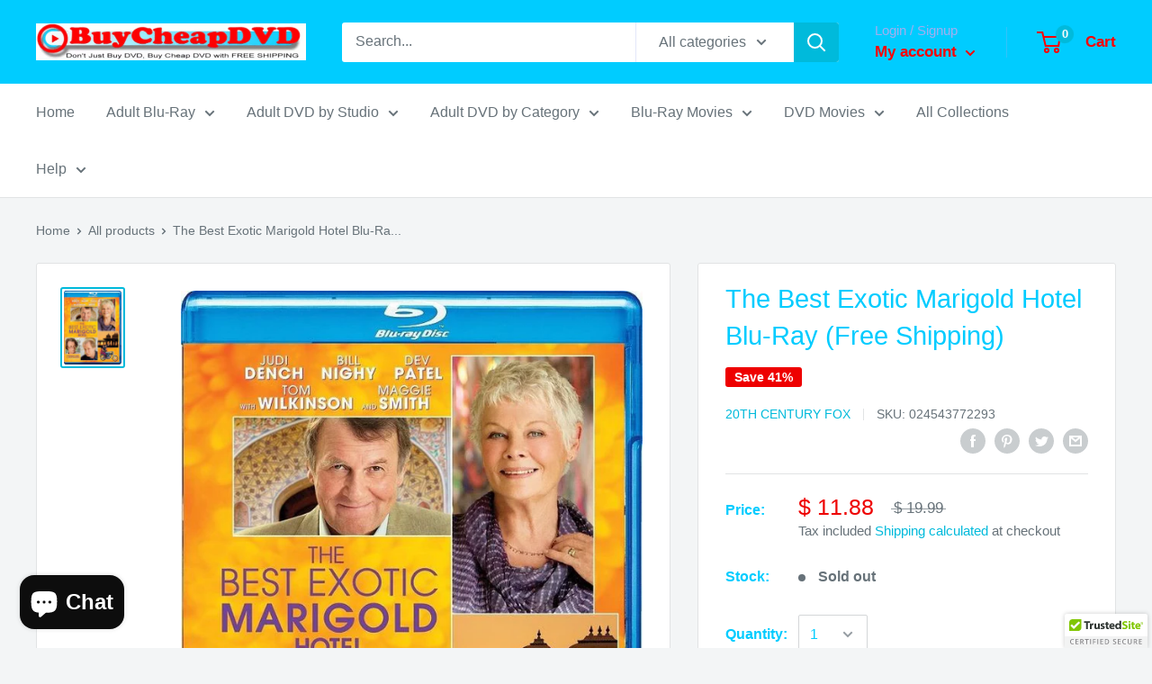

--- FILE ---
content_type: text/html; charset=utf-8
request_url: https://www.buycheapdvd.com/products/the-best-exotic-marigold-hotel-blu-ray-free-shipping
body_size: 39509
content:
<!doctype html>

<html class="no-js" lang="en">
  <head>
    <meta charset="utf-8">
    <meta name="viewport" content="width=device-width, initial-scale=1.0, height=device-height, minimum-scale=1.0, maximum-scale=1.0">
    <meta name="theme-color" content="#00badb"><title>The Best Exotic Marigold Hotel Blu-Ray (Free Shipping)
</title><meta name="description" content="&quot;Charming, Funny and Heartwarming.&quot; Special Features Scene Access Interactive Menus Behind The Story: Lights, Colors and Smiles Casting Legends Welcome To The &quot;Real&quot; Best Exotic Marigold Hotel Trekking To India: Life Is Never The Same Tuk Tuk Travels Review An award-winning, all-star cast, led by Judi Dench, Bill Nighy"><link rel="canonical" href="https://www.buycheapdvd.com/products/the-best-exotic-marigold-hotel-blu-ray-free-shipping"><link rel="shortcut icon" href="//www.buycheapdvd.com/cdn/shop/files/Play_Button_96x96.jpg?v=1614348141" type="image/png"><link rel="preload" as="style" href="//www.buycheapdvd.com/cdn/shop/t/9/assets/theme.css?v=184013074049115438771595854274">
    <link rel="preconnect" href="https://cdn.shopify.com">
    <link rel="preconnect" href="https://fonts.shopifycdn.com">
    <link rel="dns-prefetch" href="https://productreviews.shopifycdn.com">
    <link rel="dns-prefetch" href="https://ajax.googleapis.com">
    <link rel="dns-prefetch" href="https://maps.googleapis.com">
    <link rel="dns-prefetch" href="https://maps.gstatic.com">

    <meta property="og:type" content="product">
  <meta property="og:title" content="The Best Exotic Marigold Hotel Blu-Ray (Free Shipping)"><meta property="og:image" content="http://www.buycheapdvd.com/cdn/shop/products/The_Best_Exotic_Marigold_Hotel_Blu-Ray.jpeg?v=1452646839">
    <meta property="og:image:secure_url" content="https://www.buycheapdvd.com/cdn/shop/products/The_Best_Exotic_Marigold_Hotel_Blu-Ray.jpeg?v=1452646839">
    <meta property="og:image:width" content="631">
    <meta property="og:image:height" content="808"><meta property="product:price:amount" content="11.88">
  <meta property="product:price:currency" content="USD"><meta property="og:description" content="&quot;Charming, Funny and Heartwarming.&quot; Special Features Scene Access Interactive Menus Behind The Story: Lights, Colors and Smiles Casting Legends Welcome To The &quot;Real&quot; Best Exotic Marigold Hotel Trekking To India: Life Is Never The Same Tuk Tuk Travels Review An award-winning, all-star cast, led by Judi Dench, Bill Nighy"><meta property="og:url" content="https://www.buycheapdvd.com/products/the-best-exotic-marigold-hotel-blu-ray-free-shipping">
<meta property="og:site_name" content="BuyCheapDVD.COM"><meta name="twitter:card" content="summary"><meta name="twitter:title" content="The Best Exotic Marigold Hotel Blu-Ray (Free Shipping)">
  <meta name="twitter:description" content="&quot;Charming, Funny and Heartwarming.&quot; Special Features Scene Access Interactive Menus Behind The Story: Lights, Colors and Smiles Casting Legends Welcome To The &quot;Real&quot; Best Exotic Marigold Hotel Trekking To India: Life Is Never The Same Tuk Tuk Travels Review An award-winning, all-star cast, led by Judi Dench, Bill Nighy, Tom Wilkinson, and Maggie Smith, lights up this &quot;buoyant comedy laced with genuine emotion.&quot; (Peter Travers, Rolling Stone) When seven cash-strapped seniors decide to &quot;outsource&quot; their retirement to a resort in far-off India, friendship and romance blossom in the most unexpected ways. Smart, life-affirming and genuinely charming, The Best Exotic Marigold Hotel is a &quot;true classic that reminds us that it’s never too late to find love and a fresh beginning at any age.&quot; (Rex Reed, The New York Observer) Technical Details Actors Dev Patel, Bill Nighy, Tom Wilkinson, Judi Dench,">
  <meta name="twitter:image" content="https://www.buycheapdvd.com/cdn/shop/products/The_Best_Exotic_Marigold_Hotel_Blu-Ray_600x600_crop_center.jpeg?v=1452646839">
    <link rel="preload" href="" as="font" type="font/woff2" crossorigin>
<link rel="preload" href="" as="font" type="font/woff2" crossorigin>
<link rel="preload" href="//www.buycheapdvd.com/cdn/shop/t/9/assets/font-theme-star.woff2?v=176977276741202493121594816332" as="font" type="font/woff2" crossorigin><link rel="preload" href="" as="font" type="font/woff2" crossorigin><link rel="preload" href="" as="font" type="font/woff2" crossorigin><link rel="preload" href="" as="font" type="font/woff2" crossorigin><link rel="preload" href="" as="font" type="font/woff2" crossorigin><style>
  /* We load the font used for the integration with Shopify Reviews to load our own stars */
  @font-face {
    font-family: "font-theme-star";
    src: url(//www.buycheapdvd.com/cdn/shop/t/9/assets/font-theme-star.eot?v=178649971611478077551594816331);
    src: url(//www.buycheapdvd.com/cdn/shop/t/9/assets/font-theme-star.eot?%23iefix&v=178649971611478077551594816331) format("embedded-opentype"), url(//www.buycheapdvd.com/cdn/shop/t/9/assets/font-theme-star.woff2?v=176977276741202493121594816332) format("woff2"), url(//www.buycheapdvd.com/cdn/shop/t/9/assets/font-theme-star.ttf?v=17527569363257290761594816332) format("truetype");
    font-weight: normal;
    font-style: normal;
    font-display: fallback;
  }

  
  


  
  
  

  :root {
    --default-text-font-size : 15px;
    --base-text-font-size    : 16px;
    --heading-font-family    : "system_ui", -apple-system, 'Segoe UI', Roboto, 'Helvetica Neue', 'Noto Sans', 'Liberation Sans', Arial, sans-serif, 'Apple Color Emoji', 'Segoe UI Emoji', 'Segoe UI Symbol', 'Noto Color Emoji';
    --heading-font-weight    : 400;
    --heading-font-style     : normal;
    --text-font-family       : "system_ui", -apple-system, 'Segoe UI', Roboto, 'Helvetica Neue', 'Noto Sans', 'Liberation Sans', Arial, sans-serif, 'Apple Color Emoji', 'Segoe UI Emoji', 'Segoe UI Symbol', 'Noto Color Emoji';
    --text-font-weight       : 400;
    --text-font-style        : normal;
    --text-font-bolder-weight: bolder;
    --text-link-decoration   : underline;

    --text-color               : #677279;
    --text-color-rgb           : 103, 114, 121;
    --heading-color            : #00ccff;
    --border-color             : #e1e3e4;
    --border-color-rgb         : 225, 227, 228;
    --form-border-color        : #d4d6d8;
    --accent-color             : #00badb;
    --accent-color-rgb         : 0, 186, 219;
    --link-color               : #ff0000;
    --link-color-hover         : #b30000;
    --background               : #f3f5f6;
    --secondary-background     : #ffffff;
    --secondary-background-rgb : 255, 255, 255;
    --accent-background        : rgba(0, 186, 219, 0.08);

    --error-color       : #ff0000;
    --error-background  : rgba(255, 0, 0, 0.07);
    --success-color     : #00aa00;
    --success-background: rgba(0, 170, 0, 0.11);

    --primary-button-background      : #00badb;
    --primary-button-background-rgb  : 0, 186, 219;
    --primary-button-text-color      : #ff0000;
    --secondary-button-background    : #1e2d7d;
    --secondary-button-background-rgb: 30, 45, 125;
    --secondary-button-text-color    : #ffffff;

    --header-background      : #00ccff;
    --header-text-color      : #ff0000;
    --header-light-text-color: #a3aeef;
    --header-border-color    : rgba(163, 174, 239, 0.3);
    --header-accent-color    : #00badb;

    --flickity-arrow-color: #abb1b4;--product-on-sale-accent           : #ee0000;
    --product-on-sale-accent-rgb       : 238, 0, 0;
    --product-on-sale-color            : #ffffff;
    --product-in-stock-color           : #008a00;
    --product-low-stock-color          : #ee0000;
    --product-sold-out-color           : #8a9297;
    --product-custom-label-1-background: #008a00;
    --product-custom-label-1-color     : #ffffff;
    --product-custom-label-2-background: #00a500;
    --product-custom-label-2-color     : #ffffff;
    --product-review-star-color        : #ffbd00;

    --mobile-container-gutter : 20px;
    --desktop-container-gutter: 40px;
  }
</style>

<script>
  // IE11 does not have support for CSS variables, so we have to polyfill them
  if (!(((window || {}).CSS || {}).supports && window.CSS.supports('(--a: 0)'))) {
    const script = document.createElement('script');
    script.type = 'text/javascript';
    script.src = 'https://cdn.jsdelivr.net/npm/css-vars-ponyfill@2';
    script.onload = function() {
      cssVars({});
    };

    document.getElementsByTagName('head')[0].appendChild(script);
  }
</script>

    <script>window.performance && window.performance.mark && window.performance.mark('shopify.content_for_header.start');</script><meta id="shopify-digital-wallet" name="shopify-digital-wallet" content="/11135174/digital_wallets/dialog">
<meta name="shopify-checkout-api-token" content="17818ca1bf5496cf18b50a8b506f1526">
<meta id="in-context-paypal-metadata" data-shop-id="11135174" data-venmo-supported="true" data-environment="production" data-locale="en_US" data-paypal-v4="true" data-currency="USD">
<link rel="alternate" hreflang="x-default" href="https://www.buycheapdvd.com/products/the-best-exotic-marigold-hotel-blu-ray-free-shipping">
<link rel="alternate" hreflang="en" href="https://www.buycheapdvd.com/products/the-best-exotic-marigold-hotel-blu-ray-free-shipping">
<link rel="alternate" hreflang="en-AU" href="https://www.buycheapdvd.com/en-au/products/the-best-exotic-marigold-hotel-blu-ray-free-shipping">
<link rel="alternate" hreflang="en-CA" href="https://www.buycheapdvd.com/en-ca/products/the-best-exotic-marigold-hotel-blu-ray-free-shipping">
<link rel="alternate" type="application/json+oembed" href="https://www.buycheapdvd.com/products/the-best-exotic-marigold-hotel-blu-ray-free-shipping.oembed">
<script async="async" src="/checkouts/internal/preloads.js?locale=en-US"></script>
<script id="shopify-features" type="application/json">{"accessToken":"17818ca1bf5496cf18b50a8b506f1526","betas":["rich-media-storefront-analytics"],"domain":"www.buycheapdvd.com","predictiveSearch":true,"shopId":11135174,"locale":"en"}</script>
<script>var Shopify = Shopify || {};
Shopify.shop = "buycheapdvd.myshopify.com";
Shopify.locale = "en";
Shopify.currency = {"active":"USD","rate":"1.0"};
Shopify.country = "US";
Shopify.theme = {"name":"Warehouse","id":83105742926,"schema_name":"Warehouse","schema_version":"1.9.19","theme_store_id":871,"role":"main"};
Shopify.theme.handle = "null";
Shopify.theme.style = {"id":null,"handle":null};
Shopify.cdnHost = "www.buycheapdvd.com/cdn";
Shopify.routes = Shopify.routes || {};
Shopify.routes.root = "/";</script>
<script type="module">!function(o){(o.Shopify=o.Shopify||{}).modules=!0}(window);</script>
<script>!function(o){function n(){var o=[];function n(){o.push(Array.prototype.slice.apply(arguments))}return n.q=o,n}var t=o.Shopify=o.Shopify||{};t.loadFeatures=n(),t.autoloadFeatures=n()}(window);</script>
<script id="shop-js-analytics" type="application/json">{"pageType":"product"}</script>
<script defer="defer" async type="module" src="//www.buycheapdvd.com/cdn/shopifycloud/shop-js/modules/v2/client.init-shop-cart-sync_WVOgQShq.en.esm.js"></script>
<script defer="defer" async type="module" src="//www.buycheapdvd.com/cdn/shopifycloud/shop-js/modules/v2/chunk.common_C_13GLB1.esm.js"></script>
<script defer="defer" async type="module" src="//www.buycheapdvd.com/cdn/shopifycloud/shop-js/modules/v2/chunk.modal_CLfMGd0m.esm.js"></script>
<script type="module">
  await import("//www.buycheapdvd.com/cdn/shopifycloud/shop-js/modules/v2/client.init-shop-cart-sync_WVOgQShq.en.esm.js");
await import("//www.buycheapdvd.com/cdn/shopifycloud/shop-js/modules/v2/chunk.common_C_13GLB1.esm.js");
await import("//www.buycheapdvd.com/cdn/shopifycloud/shop-js/modules/v2/chunk.modal_CLfMGd0m.esm.js");

  window.Shopify.SignInWithShop?.initShopCartSync?.({"fedCMEnabled":true,"windoidEnabled":true});

</script>
<script>(function() {
  var isLoaded = false;
  function asyncLoad() {
    if (isLoaded) return;
    isLoaded = true;
    var urls = ["\/\/cdn.ywxi.net\/js\/partner-shopify.js?shop=buycheapdvd.myshopify.com","\/\/cdn.trustedsite.com\/js\/partner-shopify.js?shop=buycheapdvd.myshopify.com"];
    for (var i = 0; i < urls.length; i++) {
      var s = document.createElement('script');
      s.type = 'text/javascript';
      s.async = true;
      s.src = urls[i];
      var x = document.getElementsByTagName('script')[0];
      x.parentNode.insertBefore(s, x);
    }
  };
  if(window.attachEvent) {
    window.attachEvent('onload', asyncLoad);
  } else {
    window.addEventListener('load', asyncLoad, false);
  }
})();</script>
<script id="__st">var __st={"a":11135174,"offset":-28800,"reqid":"260c75af-ffb8-4765-aa9a-ffd5404e5b3d-1769547156","pageurl":"www.buycheapdvd.com\/products\/the-best-exotic-marigold-hotel-blu-ray-free-shipping","u":"f8ab41174e6d","p":"product","rtyp":"product","rid":4332786438};</script>
<script>window.ShopifyPaypalV4VisibilityTracking = true;</script>
<script id="captcha-bootstrap">!function(){'use strict';const t='contact',e='account',n='new_comment',o=[[t,t],['blogs',n],['comments',n],[t,'customer']],c=[[e,'customer_login'],[e,'guest_login'],[e,'recover_customer_password'],[e,'create_customer']],r=t=>t.map((([t,e])=>`form[action*='/${t}']:not([data-nocaptcha='true']) input[name='form_type'][value='${e}']`)).join(','),a=t=>()=>t?[...document.querySelectorAll(t)].map((t=>t.form)):[];function s(){const t=[...o],e=r(t);return a(e)}const i='password',u='form_key',d=['recaptcha-v3-token','g-recaptcha-response','h-captcha-response',i],f=()=>{try{return window.sessionStorage}catch{return}},m='__shopify_v',_=t=>t.elements[u];function p(t,e,n=!1){try{const o=window.sessionStorage,c=JSON.parse(o.getItem(e)),{data:r}=function(t){const{data:e,action:n}=t;return t[m]||n?{data:e,action:n}:{data:t,action:n}}(c);for(const[e,n]of Object.entries(r))t.elements[e]&&(t.elements[e].value=n);n&&o.removeItem(e)}catch(o){console.error('form repopulation failed',{error:o})}}const l='form_type',E='cptcha';function T(t){t.dataset[E]=!0}const w=window,h=w.document,L='Shopify',v='ce_forms',y='captcha';let A=!1;((t,e)=>{const n=(g='f06e6c50-85a8-45c8-87d0-21a2b65856fe',I='https://cdn.shopify.com/shopifycloud/storefront-forms-hcaptcha/ce_storefront_forms_captcha_hcaptcha.v1.5.2.iife.js',D={infoText:'Protected by hCaptcha',privacyText:'Privacy',termsText:'Terms'},(t,e,n)=>{const o=w[L][v],c=o.bindForm;if(c)return c(t,g,e,D).then(n);var r;o.q.push([[t,g,e,D],n]),r=I,A||(h.body.append(Object.assign(h.createElement('script'),{id:'captcha-provider',async:!0,src:r})),A=!0)});var g,I,D;w[L]=w[L]||{},w[L][v]=w[L][v]||{},w[L][v].q=[],w[L][y]=w[L][y]||{},w[L][y].protect=function(t,e){n(t,void 0,e),T(t)},Object.freeze(w[L][y]),function(t,e,n,w,h,L){const[v,y,A,g]=function(t,e,n){const i=e?o:[],u=t?c:[],d=[...i,...u],f=r(d),m=r(i),_=r(d.filter((([t,e])=>n.includes(e))));return[a(f),a(m),a(_),s()]}(w,h,L),I=t=>{const e=t.target;return e instanceof HTMLFormElement?e:e&&e.form},D=t=>v().includes(t);t.addEventListener('submit',(t=>{const e=I(t);if(!e)return;const n=D(e)&&!e.dataset.hcaptchaBound&&!e.dataset.recaptchaBound,o=_(e),c=g().includes(e)&&(!o||!o.value);(n||c)&&t.preventDefault(),c&&!n&&(function(t){try{if(!f())return;!function(t){const e=f();if(!e)return;const n=_(t);if(!n)return;const o=n.value;o&&e.removeItem(o)}(t);const e=Array.from(Array(32),(()=>Math.random().toString(36)[2])).join('');!function(t,e){_(t)||t.append(Object.assign(document.createElement('input'),{type:'hidden',name:u})),t.elements[u].value=e}(t,e),function(t,e){const n=f();if(!n)return;const o=[...t.querySelectorAll(`input[type='${i}']`)].map((({name:t})=>t)),c=[...d,...o],r={};for(const[a,s]of new FormData(t).entries())c.includes(a)||(r[a]=s);n.setItem(e,JSON.stringify({[m]:1,action:t.action,data:r}))}(t,e)}catch(e){console.error('failed to persist form',e)}}(e),e.submit())}));const S=(t,e)=>{t&&!t.dataset[E]&&(n(t,e.some((e=>e===t))),T(t))};for(const o of['focusin','change'])t.addEventListener(o,(t=>{const e=I(t);D(e)&&S(e,y())}));const B=e.get('form_key'),M=e.get(l),P=B&&M;t.addEventListener('DOMContentLoaded',(()=>{const t=y();if(P)for(const e of t)e.elements[l].value===M&&p(e,B);[...new Set([...A(),...v().filter((t=>'true'===t.dataset.shopifyCaptcha))])].forEach((e=>S(e,t)))}))}(h,new URLSearchParams(w.location.search),n,t,e,['guest_login'])})(!0,!0)}();</script>
<script integrity="sha256-4kQ18oKyAcykRKYeNunJcIwy7WH5gtpwJnB7kiuLZ1E=" data-source-attribution="shopify.loadfeatures" defer="defer" src="//www.buycheapdvd.com/cdn/shopifycloud/storefront/assets/storefront/load_feature-a0a9edcb.js" crossorigin="anonymous"></script>
<script data-source-attribution="shopify.dynamic_checkout.dynamic.init">var Shopify=Shopify||{};Shopify.PaymentButton=Shopify.PaymentButton||{isStorefrontPortableWallets:!0,init:function(){window.Shopify.PaymentButton.init=function(){};var t=document.createElement("script");t.src="https://www.buycheapdvd.com/cdn/shopifycloud/portable-wallets/latest/portable-wallets.en.js",t.type="module",document.head.appendChild(t)}};
</script>
<script data-source-attribution="shopify.dynamic_checkout.buyer_consent">
  function portableWalletsHideBuyerConsent(e){var t=document.getElementById("shopify-buyer-consent"),n=document.getElementById("shopify-subscription-policy-button");t&&n&&(t.classList.add("hidden"),t.setAttribute("aria-hidden","true"),n.removeEventListener("click",e))}function portableWalletsShowBuyerConsent(e){var t=document.getElementById("shopify-buyer-consent"),n=document.getElementById("shopify-subscription-policy-button");t&&n&&(t.classList.remove("hidden"),t.removeAttribute("aria-hidden"),n.addEventListener("click",e))}window.Shopify?.PaymentButton&&(window.Shopify.PaymentButton.hideBuyerConsent=portableWalletsHideBuyerConsent,window.Shopify.PaymentButton.showBuyerConsent=portableWalletsShowBuyerConsent);
</script>
<script>
  function portableWalletsCleanup(e){e&&e.src&&console.error("Failed to load portable wallets script "+e.src);var t=document.querySelectorAll("shopify-accelerated-checkout .shopify-payment-button__skeleton, shopify-accelerated-checkout-cart .wallet-cart-button__skeleton"),e=document.getElementById("shopify-buyer-consent");for(let e=0;e<t.length;e++)t[e].remove();e&&e.remove()}function portableWalletsNotLoadedAsModule(e){e instanceof ErrorEvent&&"string"==typeof e.message&&e.message.includes("import.meta")&&"string"==typeof e.filename&&e.filename.includes("portable-wallets")&&(window.removeEventListener("error",portableWalletsNotLoadedAsModule),window.Shopify.PaymentButton.failedToLoad=e,"loading"===document.readyState?document.addEventListener("DOMContentLoaded",window.Shopify.PaymentButton.init):window.Shopify.PaymentButton.init())}window.addEventListener("error",portableWalletsNotLoadedAsModule);
</script>

<script type="module" src="https://www.buycheapdvd.com/cdn/shopifycloud/portable-wallets/latest/portable-wallets.en.js" onError="portableWalletsCleanup(this)" crossorigin="anonymous"></script>
<script nomodule>
  document.addEventListener("DOMContentLoaded", portableWalletsCleanup);
</script>

<link id="shopify-accelerated-checkout-styles" rel="stylesheet" media="screen" href="https://www.buycheapdvd.com/cdn/shopifycloud/portable-wallets/latest/accelerated-checkout-backwards-compat.css" crossorigin="anonymous">
<style id="shopify-accelerated-checkout-cart">
        #shopify-buyer-consent {
  margin-top: 1em;
  display: inline-block;
  width: 100%;
}

#shopify-buyer-consent.hidden {
  display: none;
}

#shopify-subscription-policy-button {
  background: none;
  border: none;
  padding: 0;
  text-decoration: underline;
  font-size: inherit;
  cursor: pointer;
}

#shopify-subscription-policy-button::before {
  box-shadow: none;
}

      </style>

<script>window.performance && window.performance.mark && window.performance.mark('shopify.content_for_header.end');</script>

    <link rel="stylesheet" href="//www.buycheapdvd.com/cdn/shop/t/9/assets/theme.css?v=184013074049115438771595854274">

    
  <script type="application/ld+json">
  {
    "@context": "http://schema.org",
    "@type": "Product",
    "offers": [{
          "@type": "Offer",
          "name": "Default Title",
          "availability":"https://schema.org/OutOfStock",
          "price": 11.88,
          "priceCurrency": "USD",
          "priceValidUntil": "2026-02-06","sku": "024543772293 ","url": "/products/the-best-exotic-marigold-hotel-blu-ray-free-shipping/products/the-best-exotic-marigold-hotel-blu-ray-free-shipping?variant=14073850822"
        }
],
      "gtin13": "024543772293 ",
      "productId": "024543772293 ",
    "brand": {
      "name": "20th Century Fox"
    },
    "name": "The Best Exotic Marigold Hotel Blu-Ray (Free Shipping)",
    "description": "\n\n\n\n\"Charming, Funny and Heartwarming.\"\n\n\n\n\n\n\n\n\n\nSpecial Features\n\n\n\n\nScene Access \nInteractive Menus\nBehind The Story: Lights, Colors and Smiles\nCasting Legends\nWelcome To The \"Real\" Best Exotic Marigold Hotel\nTrekking To India: Life Is Never The Same\nTuk Tuk Travels\n\n\n\n\n\n\n\n\n\n\n\nReview\n\n\n\n\nAn award-winning, all-star cast, led by Judi Dench, Bill Nighy, Tom Wilkinson, and Maggie Smith, lights up this \"buoyant comedy laced with genuine emotion.\" (Peter Travers, Rolling Stone) When seven cash-strapped seniors decide to \"outsource\" their retirement to a resort in far-off India, friendship and romance blossom in the most unexpected ways. \nSmart, life-affirming and genuinely charming, The Best Exotic Marigold Hotel is a \"true classic that reminds us that it’s never too late to find love and a fresh beginning at any age.\" (Rex Reed, The New York Observer)\n\n\n\n\n\n\n\n\n\n\n\nTechnical Details\n\n\n\n\n\n\n\n\n\nActors\n\n\nDev Patel, Bill Nighy, Tom Wilkinson, Judi Dench, Maggie Smith\n\n\n\n\nDirector\n\n\nJohn Madden\n\n\n\n\nCertificate\n\n\nPG-13\n\n\n\n\nRelease Date\n\n\n09\/18\/12\n\n\n\n\nScreen \/ Resolution\n\n\nWidescreen \/ 1080p\n\n\n\n\nLanguages\n\n\nEnglish - Dolby Digital (5.1) DTS\n\n\n\n\nAdditional Languages\n\n\nFrench and Spanish\n\n\n\n\nSubtitles\n\n\nEnglish, French and Spanish\n\n\n\n\nDuration\n\n\n124 minutes (approx)\n\n\n\n\n\n\n\n\n\n\n\n\n\n",
    "category": "Blu-Ray Movie",
    "url": "/products/the-best-exotic-marigold-hotel-blu-ray-free-shipping/products/the-best-exotic-marigold-hotel-blu-ray-free-shipping",
    "sku": "024543772293 ",
    "image": {
      "@type": "ImageObject",
      "url": "https://www.buycheapdvd.com/cdn/shop/products/The_Best_Exotic_Marigold_Hotel_Blu-Ray_1024x.jpeg?v=1452646839",
      "image": "https://www.buycheapdvd.com/cdn/shop/products/The_Best_Exotic_Marigold_Hotel_Blu-Ray_1024x.jpeg?v=1452646839",
      "name": "The Best Exotic Marigold Hotel Blu-Ray (Free Shipping)",
      "width": "1024",
      "height": "1024"
    }
  }
  </script>



  <script type="application/ld+json">
  {
    "@context": "http://schema.org",
    "@type": "BreadcrumbList",
  "itemListElement": [{
      "@type": "ListItem",
      "position": 1,
      "name": "Home",
      "item": "https://www.buycheapdvd.com"
    },{
          "@type": "ListItem",
          "position": 2,
          "name": "The Best Exotic Marigold Hotel Blu-Ray (Free Shipping)",
          "item": "https://www.buycheapdvd.com/products/the-best-exotic-marigold-hotel-blu-ray-free-shipping"
        }]
  }
  </script>


    <script>
      // This allows to expose several variables to the global scope, to be used in scripts
      window.theme = {
        pageType: "product",
        cartCount: 0,
        moneyFormat: "$ {{amount}}",
        moneyWithCurrencyFormat: "$ {{amount}} USD",
        showDiscount: true,
        discountMode: "percentage",
        searchMode: "product,article,page",
        cartType: "drawer"
      };

      window.routes = {
        rootUrl: "\/",
        cartUrl: "\/cart",
        cartAddUrl: "\/cart\/add",
        cartChangeUrl: "\/cart\/change",
        searchUrl: "\/search",
        productRecommendationsUrl: "\/recommendations\/products"
      };

      window.languages = {
        collectionOnSaleLabel: "Save {{savings}}",
        productFormUnavailable: "Unavailable",
        productFormAddToCart: "Add to cart",
        productFormSoldOut: "Sold out",
        shippingEstimatorNoResults: "No shipping could be found for your address.",
        shippingEstimatorOneResult: "There is one shipping rate for your address:",
        shippingEstimatorMultipleResults: "There are {{count}} shipping rates for your address:",
        shippingEstimatorErrors: "There are some errors:"
      };

      window.lazySizesConfig = {
        loadHidden: false,
        hFac: 0.8,
        expFactor: 3,
        customMedia: {
          '--phone': '(max-width: 640px)',
          '--tablet': '(min-width: 641px) and (max-width: 1023px)',
          '--lap': '(min-width: 1024px)'
        }
      };

      document.documentElement.className = document.documentElement.className.replace('no-js', 'js');
    </script><script src="//polyfill-fastly.net/v3/polyfill.min.js?unknown=polyfill&features=fetch,Element.prototype.closest,Element.prototype.matches,Element.prototype.remove,Element.prototype.classList,Array.prototype.includes,Array.prototype.fill,String.prototype.includes,String.prototype.padStart,Object.assign,CustomEvent,Intl,URL,DOMTokenList,IntersectionObserver,IntersectionObserverEntry" defer></script>
    <script src="//www.buycheapdvd.com/cdn/shop/t/9/assets/theme.min.js?v=114409367101103975611594816335" defer></script>
    <script src="//www.buycheapdvd.com/cdn/shop/t/9/assets/custom.js?v=90373254691674712701594816331" defer></script><script>
        (function () {
          window.onpageshow = function() {
            // We force re-freshing the cart content onpageshow, as most browsers will serve a cache copy when hitting the
            // back button, which cause staled data
            document.documentElement.dispatchEvent(new CustomEvent('cart:refresh', {
              bubbles: true,
              detail: {scrollToTop: false}
            }));
          };
        })();
      </script><script src="https://cdn.shopify.com/extensions/e8878072-2f6b-4e89-8082-94b04320908d/inbox-1254/assets/inbox-chat-loader.js" type="text/javascript" defer="defer"></script>
<link href="https://monorail-edge.shopifysvc.com" rel="dns-prefetch">
<script>(function(){if ("sendBeacon" in navigator && "performance" in window) {try {var session_token_from_headers = performance.getEntriesByType('navigation')[0].serverTiming.find(x => x.name == '_s').description;} catch {var session_token_from_headers = undefined;}var session_cookie_matches = document.cookie.match(/_shopify_s=([^;]*)/);var session_token_from_cookie = session_cookie_matches && session_cookie_matches.length === 2 ? session_cookie_matches[1] : "";var session_token = session_token_from_headers || session_token_from_cookie || "";function handle_abandonment_event(e) {var entries = performance.getEntries().filter(function(entry) {return /monorail-edge.shopifysvc.com/.test(entry.name);});if (!window.abandonment_tracked && entries.length === 0) {window.abandonment_tracked = true;var currentMs = Date.now();var navigation_start = performance.timing.navigationStart;var payload = {shop_id: 11135174,url: window.location.href,navigation_start,duration: currentMs - navigation_start,session_token,page_type: "product"};window.navigator.sendBeacon("https://monorail-edge.shopifysvc.com/v1/produce", JSON.stringify({schema_id: "online_store_buyer_site_abandonment/1.1",payload: payload,metadata: {event_created_at_ms: currentMs,event_sent_at_ms: currentMs}}));}}window.addEventListener('pagehide', handle_abandonment_event);}}());</script>
<script id="web-pixels-manager-setup">(function e(e,d,r,n,o){if(void 0===o&&(o={}),!Boolean(null===(a=null===(i=window.Shopify)||void 0===i?void 0:i.analytics)||void 0===a?void 0:a.replayQueue)){var i,a;window.Shopify=window.Shopify||{};var t=window.Shopify;t.analytics=t.analytics||{};var s=t.analytics;s.replayQueue=[],s.publish=function(e,d,r){return s.replayQueue.push([e,d,r]),!0};try{self.performance.mark("wpm:start")}catch(e){}var l=function(){var e={modern:/Edge?\/(1{2}[4-9]|1[2-9]\d|[2-9]\d{2}|\d{4,})\.\d+(\.\d+|)|Firefox\/(1{2}[4-9]|1[2-9]\d|[2-9]\d{2}|\d{4,})\.\d+(\.\d+|)|Chrom(ium|e)\/(9{2}|\d{3,})\.\d+(\.\d+|)|(Maci|X1{2}).+ Version\/(15\.\d+|(1[6-9]|[2-9]\d|\d{3,})\.\d+)([,.]\d+|)( \(\w+\)|)( Mobile\/\w+|) Safari\/|Chrome.+OPR\/(9{2}|\d{3,})\.\d+\.\d+|(CPU[ +]OS|iPhone[ +]OS|CPU[ +]iPhone|CPU IPhone OS|CPU iPad OS)[ +]+(15[._]\d+|(1[6-9]|[2-9]\d|\d{3,})[._]\d+)([._]\d+|)|Android:?[ /-](13[3-9]|1[4-9]\d|[2-9]\d{2}|\d{4,})(\.\d+|)(\.\d+|)|Android.+Firefox\/(13[5-9]|1[4-9]\d|[2-9]\d{2}|\d{4,})\.\d+(\.\d+|)|Android.+Chrom(ium|e)\/(13[3-9]|1[4-9]\d|[2-9]\d{2}|\d{4,})\.\d+(\.\d+|)|SamsungBrowser\/([2-9]\d|\d{3,})\.\d+/,legacy:/Edge?\/(1[6-9]|[2-9]\d|\d{3,})\.\d+(\.\d+|)|Firefox\/(5[4-9]|[6-9]\d|\d{3,})\.\d+(\.\d+|)|Chrom(ium|e)\/(5[1-9]|[6-9]\d|\d{3,})\.\d+(\.\d+|)([\d.]+$|.*Safari\/(?![\d.]+ Edge\/[\d.]+$))|(Maci|X1{2}).+ Version\/(10\.\d+|(1[1-9]|[2-9]\d|\d{3,})\.\d+)([,.]\d+|)( \(\w+\)|)( Mobile\/\w+|) Safari\/|Chrome.+OPR\/(3[89]|[4-9]\d|\d{3,})\.\d+\.\d+|(CPU[ +]OS|iPhone[ +]OS|CPU[ +]iPhone|CPU IPhone OS|CPU iPad OS)[ +]+(10[._]\d+|(1[1-9]|[2-9]\d|\d{3,})[._]\d+)([._]\d+|)|Android:?[ /-](13[3-9]|1[4-9]\d|[2-9]\d{2}|\d{4,})(\.\d+|)(\.\d+|)|Mobile Safari.+OPR\/([89]\d|\d{3,})\.\d+\.\d+|Android.+Firefox\/(13[5-9]|1[4-9]\d|[2-9]\d{2}|\d{4,})\.\d+(\.\d+|)|Android.+Chrom(ium|e)\/(13[3-9]|1[4-9]\d|[2-9]\d{2}|\d{4,})\.\d+(\.\d+|)|Android.+(UC? ?Browser|UCWEB|U3)[ /]?(15\.([5-9]|\d{2,})|(1[6-9]|[2-9]\d|\d{3,})\.\d+)\.\d+|SamsungBrowser\/(5\.\d+|([6-9]|\d{2,})\.\d+)|Android.+MQ{2}Browser\/(14(\.(9|\d{2,})|)|(1[5-9]|[2-9]\d|\d{3,})(\.\d+|))(\.\d+|)|K[Aa][Ii]OS\/(3\.\d+|([4-9]|\d{2,})\.\d+)(\.\d+|)/},d=e.modern,r=e.legacy,n=navigator.userAgent;return n.match(d)?"modern":n.match(r)?"legacy":"unknown"}(),u="modern"===l?"modern":"legacy",c=(null!=n?n:{modern:"",legacy:""})[u],f=function(e){return[e.baseUrl,"/wpm","/b",e.hashVersion,"modern"===e.buildTarget?"m":"l",".js"].join("")}({baseUrl:d,hashVersion:r,buildTarget:u}),m=function(e){var d=e.version,r=e.bundleTarget,n=e.surface,o=e.pageUrl,i=e.monorailEndpoint;return{emit:function(e){var a=e.status,t=e.errorMsg,s=(new Date).getTime(),l=JSON.stringify({metadata:{event_sent_at_ms:s},events:[{schema_id:"web_pixels_manager_load/3.1",payload:{version:d,bundle_target:r,page_url:o,status:a,surface:n,error_msg:t},metadata:{event_created_at_ms:s}}]});if(!i)return console&&console.warn&&console.warn("[Web Pixels Manager] No Monorail endpoint provided, skipping logging."),!1;try{return self.navigator.sendBeacon.bind(self.navigator)(i,l)}catch(e){}var u=new XMLHttpRequest;try{return u.open("POST",i,!0),u.setRequestHeader("Content-Type","text/plain"),u.send(l),!0}catch(e){return console&&console.warn&&console.warn("[Web Pixels Manager] Got an unhandled error while logging to Monorail."),!1}}}}({version:r,bundleTarget:l,surface:e.surface,pageUrl:self.location.href,monorailEndpoint:e.monorailEndpoint});try{o.browserTarget=l,function(e){var d=e.src,r=e.async,n=void 0===r||r,o=e.onload,i=e.onerror,a=e.sri,t=e.scriptDataAttributes,s=void 0===t?{}:t,l=document.createElement("script"),u=document.querySelector("head"),c=document.querySelector("body");if(l.async=n,l.src=d,a&&(l.integrity=a,l.crossOrigin="anonymous"),s)for(var f in s)if(Object.prototype.hasOwnProperty.call(s,f))try{l.dataset[f]=s[f]}catch(e){}if(o&&l.addEventListener("load",o),i&&l.addEventListener("error",i),u)u.appendChild(l);else{if(!c)throw new Error("Did not find a head or body element to append the script");c.appendChild(l)}}({src:f,async:!0,onload:function(){if(!function(){var e,d;return Boolean(null===(d=null===(e=window.Shopify)||void 0===e?void 0:e.analytics)||void 0===d?void 0:d.initialized)}()){var d=window.webPixelsManager.init(e)||void 0;if(d){var r=window.Shopify.analytics;r.replayQueue.forEach((function(e){var r=e[0],n=e[1],o=e[2];d.publishCustomEvent(r,n,o)})),r.replayQueue=[],r.publish=d.publishCustomEvent,r.visitor=d.visitor,r.initialized=!0}}},onerror:function(){return m.emit({status:"failed",errorMsg:"".concat(f," has failed to load")})},sri:function(e){var d=/^sha384-[A-Za-z0-9+/=]+$/;return"string"==typeof e&&d.test(e)}(c)?c:"",scriptDataAttributes:o}),m.emit({status:"loading"})}catch(e){m.emit({status:"failed",errorMsg:(null==e?void 0:e.message)||"Unknown error"})}}})({shopId: 11135174,storefrontBaseUrl: "https://www.buycheapdvd.com",extensionsBaseUrl: "https://extensions.shopifycdn.com/cdn/shopifycloud/web-pixels-manager",monorailEndpoint: "https://monorail-edge.shopifysvc.com/unstable/produce_batch",surface: "storefront-renderer",enabledBetaFlags: ["2dca8a86"],webPixelsConfigList: [{"id":"346292507","configuration":"{\"pixel_id\":\"2244905425642326\",\"pixel_type\":\"facebook_pixel\",\"metaapp_system_user_token\":\"-\"}","eventPayloadVersion":"v1","runtimeContext":"OPEN","scriptVersion":"ca16bc87fe92b6042fbaa3acc2fbdaa6","type":"APP","apiClientId":2329312,"privacyPurposes":["ANALYTICS","MARKETING","SALE_OF_DATA"],"dataSharingAdjustments":{"protectedCustomerApprovalScopes":["read_customer_address","read_customer_email","read_customer_name","read_customer_personal_data","read_customer_phone"]}},{"id":"141754651","eventPayloadVersion":"v1","runtimeContext":"LAX","scriptVersion":"1","type":"CUSTOM","privacyPurposes":["ANALYTICS"],"name":"Google Analytics tag (migrated)"},{"id":"shopify-app-pixel","configuration":"{}","eventPayloadVersion":"v1","runtimeContext":"STRICT","scriptVersion":"0450","apiClientId":"shopify-pixel","type":"APP","privacyPurposes":["ANALYTICS","MARKETING"]},{"id":"shopify-custom-pixel","eventPayloadVersion":"v1","runtimeContext":"LAX","scriptVersion":"0450","apiClientId":"shopify-pixel","type":"CUSTOM","privacyPurposes":["ANALYTICS","MARKETING"]}],isMerchantRequest: false,initData: {"shop":{"name":"BuyCheapDVD.COM","paymentSettings":{"currencyCode":"USD"},"myshopifyDomain":"buycheapdvd.myshopify.com","countryCode":"US","storefrontUrl":"https:\/\/www.buycheapdvd.com"},"customer":null,"cart":null,"checkout":null,"productVariants":[{"price":{"amount":11.88,"currencyCode":"USD"},"product":{"title":"The Best Exotic Marigold Hotel Blu-Ray (Free Shipping)","vendor":"20th Century Fox","id":"4332786438","untranslatedTitle":"The Best Exotic Marigold Hotel Blu-Ray (Free Shipping)","url":"\/products\/the-best-exotic-marigold-hotel-blu-ray-free-shipping","type":"Blu-Ray Movie"},"id":"14073850822","image":{"src":"\/\/www.buycheapdvd.com\/cdn\/shop\/products\/The_Best_Exotic_Marigold_Hotel_Blu-Ray.jpeg?v=1452646839"},"sku":"024543772293 ","title":"Default Title","untranslatedTitle":"Default Title"}],"purchasingCompany":null},},"https://www.buycheapdvd.com/cdn","fcfee988w5aeb613cpc8e4bc33m6693e112",{"modern":"","legacy":""},{"shopId":"11135174","storefrontBaseUrl":"https:\/\/www.buycheapdvd.com","extensionBaseUrl":"https:\/\/extensions.shopifycdn.com\/cdn\/shopifycloud\/web-pixels-manager","surface":"storefront-renderer","enabledBetaFlags":"[\"2dca8a86\"]","isMerchantRequest":"false","hashVersion":"fcfee988w5aeb613cpc8e4bc33m6693e112","publish":"custom","events":"[[\"page_viewed\",{}],[\"product_viewed\",{\"productVariant\":{\"price\":{\"amount\":11.88,\"currencyCode\":\"USD\"},\"product\":{\"title\":\"The Best Exotic Marigold Hotel Blu-Ray (Free Shipping)\",\"vendor\":\"20th Century Fox\",\"id\":\"4332786438\",\"untranslatedTitle\":\"The Best Exotic Marigold Hotel Blu-Ray (Free Shipping)\",\"url\":\"\/products\/the-best-exotic-marigold-hotel-blu-ray-free-shipping\",\"type\":\"Blu-Ray Movie\"},\"id\":\"14073850822\",\"image\":{\"src\":\"\/\/www.buycheapdvd.com\/cdn\/shop\/products\/The_Best_Exotic_Marigold_Hotel_Blu-Ray.jpeg?v=1452646839\"},\"sku\":\"024543772293 \",\"title\":\"Default Title\",\"untranslatedTitle\":\"Default Title\"}}]]"});</script><script>
  window.ShopifyAnalytics = window.ShopifyAnalytics || {};
  window.ShopifyAnalytics.meta = window.ShopifyAnalytics.meta || {};
  window.ShopifyAnalytics.meta.currency = 'USD';
  var meta = {"product":{"id":4332786438,"gid":"gid:\/\/shopify\/Product\/4332786438","vendor":"20th Century Fox","type":"Blu-Ray Movie","handle":"the-best-exotic-marigold-hotel-blu-ray-free-shipping","variants":[{"id":14073850822,"price":1188,"name":"The Best Exotic Marigold Hotel Blu-Ray (Free Shipping)","public_title":null,"sku":"024543772293 "}],"remote":false},"page":{"pageType":"product","resourceType":"product","resourceId":4332786438,"requestId":"260c75af-ffb8-4765-aa9a-ffd5404e5b3d-1769547156"}};
  for (var attr in meta) {
    window.ShopifyAnalytics.meta[attr] = meta[attr];
  }
</script>
<script class="analytics">
  (function () {
    var customDocumentWrite = function(content) {
      var jquery = null;

      if (window.jQuery) {
        jquery = window.jQuery;
      } else if (window.Checkout && window.Checkout.$) {
        jquery = window.Checkout.$;
      }

      if (jquery) {
        jquery('body').append(content);
      }
    };

    var hasLoggedConversion = function(token) {
      if (token) {
        return document.cookie.indexOf('loggedConversion=' + token) !== -1;
      }
      return false;
    }

    var setCookieIfConversion = function(token) {
      if (token) {
        var twoMonthsFromNow = new Date(Date.now());
        twoMonthsFromNow.setMonth(twoMonthsFromNow.getMonth() + 2);

        document.cookie = 'loggedConversion=' + token + '; expires=' + twoMonthsFromNow;
      }
    }

    var trekkie = window.ShopifyAnalytics.lib = window.trekkie = window.trekkie || [];
    if (trekkie.integrations) {
      return;
    }
    trekkie.methods = [
      'identify',
      'page',
      'ready',
      'track',
      'trackForm',
      'trackLink'
    ];
    trekkie.factory = function(method) {
      return function() {
        var args = Array.prototype.slice.call(arguments);
        args.unshift(method);
        trekkie.push(args);
        return trekkie;
      };
    };
    for (var i = 0; i < trekkie.methods.length; i++) {
      var key = trekkie.methods[i];
      trekkie[key] = trekkie.factory(key);
    }
    trekkie.load = function(config) {
      trekkie.config = config || {};
      trekkie.config.initialDocumentCookie = document.cookie;
      var first = document.getElementsByTagName('script')[0];
      var script = document.createElement('script');
      script.type = 'text/javascript';
      script.onerror = function(e) {
        var scriptFallback = document.createElement('script');
        scriptFallback.type = 'text/javascript';
        scriptFallback.onerror = function(error) {
                var Monorail = {
      produce: function produce(monorailDomain, schemaId, payload) {
        var currentMs = new Date().getTime();
        var event = {
          schema_id: schemaId,
          payload: payload,
          metadata: {
            event_created_at_ms: currentMs,
            event_sent_at_ms: currentMs
          }
        };
        return Monorail.sendRequest("https://" + monorailDomain + "/v1/produce", JSON.stringify(event));
      },
      sendRequest: function sendRequest(endpointUrl, payload) {
        // Try the sendBeacon API
        if (window && window.navigator && typeof window.navigator.sendBeacon === 'function' && typeof window.Blob === 'function' && !Monorail.isIos12()) {
          var blobData = new window.Blob([payload], {
            type: 'text/plain'
          });

          if (window.navigator.sendBeacon(endpointUrl, blobData)) {
            return true;
          } // sendBeacon was not successful

        } // XHR beacon

        var xhr = new XMLHttpRequest();

        try {
          xhr.open('POST', endpointUrl);
          xhr.setRequestHeader('Content-Type', 'text/plain');
          xhr.send(payload);
        } catch (e) {
          console.log(e);
        }

        return false;
      },
      isIos12: function isIos12() {
        return window.navigator.userAgent.lastIndexOf('iPhone; CPU iPhone OS 12_') !== -1 || window.navigator.userAgent.lastIndexOf('iPad; CPU OS 12_') !== -1;
      }
    };
    Monorail.produce('monorail-edge.shopifysvc.com',
      'trekkie_storefront_load_errors/1.1',
      {shop_id: 11135174,
      theme_id: 83105742926,
      app_name: "storefront",
      context_url: window.location.href,
      source_url: "//www.buycheapdvd.com/cdn/s/trekkie.storefront.a804e9514e4efded663580eddd6991fcc12b5451.min.js"});

        };
        scriptFallback.async = true;
        scriptFallback.src = '//www.buycheapdvd.com/cdn/s/trekkie.storefront.a804e9514e4efded663580eddd6991fcc12b5451.min.js';
        first.parentNode.insertBefore(scriptFallback, first);
      };
      script.async = true;
      script.src = '//www.buycheapdvd.com/cdn/s/trekkie.storefront.a804e9514e4efded663580eddd6991fcc12b5451.min.js';
      first.parentNode.insertBefore(script, first);
    };
    trekkie.load(
      {"Trekkie":{"appName":"storefront","development":false,"defaultAttributes":{"shopId":11135174,"isMerchantRequest":null,"themeId":83105742926,"themeCityHash":"16961693374976743810","contentLanguage":"en","currency":"USD","eventMetadataId":"e6fba4a8-a9e0-48b6-8840-2a4dc398d60e"},"isServerSideCookieWritingEnabled":true,"monorailRegion":"shop_domain","enabledBetaFlags":["65f19447","b5387b81"]},"Session Attribution":{},"S2S":{"facebookCapiEnabled":false,"source":"trekkie-storefront-renderer","apiClientId":580111}}
    );

    var loaded = false;
    trekkie.ready(function() {
      if (loaded) return;
      loaded = true;

      window.ShopifyAnalytics.lib = window.trekkie;

      var originalDocumentWrite = document.write;
      document.write = customDocumentWrite;
      try { window.ShopifyAnalytics.merchantGoogleAnalytics.call(this); } catch(error) {};
      document.write = originalDocumentWrite;

      window.ShopifyAnalytics.lib.page(null,{"pageType":"product","resourceType":"product","resourceId":4332786438,"requestId":"260c75af-ffb8-4765-aa9a-ffd5404e5b3d-1769547156","shopifyEmitted":true});

      var match = window.location.pathname.match(/checkouts\/(.+)\/(thank_you|post_purchase)/)
      var token = match? match[1]: undefined;
      if (!hasLoggedConversion(token)) {
        setCookieIfConversion(token);
        window.ShopifyAnalytics.lib.track("Viewed Product",{"currency":"USD","variantId":14073850822,"productId":4332786438,"productGid":"gid:\/\/shopify\/Product\/4332786438","name":"The Best Exotic Marigold Hotel Blu-Ray (Free Shipping)","price":"11.88","sku":"024543772293 ","brand":"20th Century Fox","variant":null,"category":"Blu-Ray Movie","nonInteraction":true,"remote":false},undefined,undefined,{"shopifyEmitted":true});
      window.ShopifyAnalytics.lib.track("monorail:\/\/trekkie_storefront_viewed_product\/1.1",{"currency":"USD","variantId":14073850822,"productId":4332786438,"productGid":"gid:\/\/shopify\/Product\/4332786438","name":"The Best Exotic Marigold Hotel Blu-Ray (Free Shipping)","price":"11.88","sku":"024543772293 ","brand":"20th Century Fox","variant":null,"category":"Blu-Ray Movie","nonInteraction":true,"remote":false,"referer":"https:\/\/www.buycheapdvd.com\/products\/the-best-exotic-marigold-hotel-blu-ray-free-shipping"});
      }
    });


        var eventsListenerScript = document.createElement('script');
        eventsListenerScript.async = true;
        eventsListenerScript.src = "//www.buycheapdvd.com/cdn/shopifycloud/storefront/assets/shop_events_listener-3da45d37.js";
        document.getElementsByTagName('head')[0].appendChild(eventsListenerScript);

})();</script>
  <script>
  if (!window.ga || (window.ga && typeof window.ga !== 'function')) {
    window.ga = function ga() {
      (window.ga.q = window.ga.q || []).push(arguments);
      if (window.Shopify && window.Shopify.analytics && typeof window.Shopify.analytics.publish === 'function') {
        window.Shopify.analytics.publish("ga_stub_called", {}, {sendTo: "google_osp_migration"});
      }
      console.error("Shopify's Google Analytics stub called with:", Array.from(arguments), "\nSee https://help.shopify.com/manual/promoting-marketing/pixels/pixel-migration#google for more information.");
    };
    if (window.Shopify && window.Shopify.analytics && typeof window.Shopify.analytics.publish === 'function') {
      window.Shopify.analytics.publish("ga_stub_initialized", {}, {sendTo: "google_osp_migration"});
    }
  }
</script>
<script
  defer
  src="https://www.buycheapdvd.com/cdn/shopifycloud/perf-kit/shopify-perf-kit-3.0.4.min.js"
  data-application="storefront-renderer"
  data-shop-id="11135174"
  data-render-region="gcp-us-central1"
  data-page-type="product"
  data-theme-instance-id="83105742926"
  data-theme-name="Warehouse"
  data-theme-version="1.9.19"
  data-monorail-region="shop_domain"
  data-resource-timing-sampling-rate="10"
  data-shs="true"
  data-shs-beacon="true"
  data-shs-export-with-fetch="true"
  data-shs-logs-sample-rate="1"
  data-shs-beacon-endpoint="https://www.buycheapdvd.com/api/collect"
></script>
</head>

  <body class="warehouse--v1 features--animate-zoom template-product " data-instant-intensity="viewport">
    <span class="loading-bar"></span>

    <div id="shopify-section-announcement-bar" class="shopify-section"></div>
<div id="shopify-section-popups" class="shopify-section"><div data-section-id="popups" data-section-type="popups"></div>

</div>
<div id="shopify-section-header" class="shopify-section shopify-section__header"><section data-section-id="header" data-section-type="header" data-section-settings='{
  "navigationLayout": "inline",
  "desktopOpenTrigger": "hover",
  "useStickyHeader": true
}'>
  <header class="header header--inline " role="banner">
    <div class="container">
      <div class="header__inner"><nav class="header__mobile-nav hidden-lap-and-up">
            <button class="header__mobile-nav-toggle icon-state touch-area" data-action="toggle-menu" aria-expanded="false" aria-haspopup="true" aria-controls="mobile-menu" aria-label="Open menu">
              <span class="icon-state__primary"><svg class="icon icon--hamburger-mobile" viewBox="0 0 20 16" role="presentation">
      <path d="M0 14h20v2H0v-2zM0 0h20v2H0V0zm0 7h20v2H0V7z" fill="currentColor" fill-rule="evenodd"></path>
    </svg></span>
              <span class="icon-state__secondary"><svg class="icon icon--close" viewBox="0 0 19 19" role="presentation">
      <path d="M9.1923882 8.39339828l7.7781745-7.7781746 1.4142136 1.41421357-7.7781746 7.77817459 7.7781746 7.77817456L16.9705627 19l-7.7781745-7.7781746L1.41421356 19 0 17.5857864l7.7781746-7.77817456L0 2.02943725 1.41421356.61522369 9.1923882 8.39339828z" fill="currentColor" fill-rule="evenodd"></path>
    </svg></span>
            </button><div id="mobile-menu" class="mobile-menu" aria-hidden="true"><svg class="icon icon--nav-triangle-borderless" viewBox="0 0 20 9" role="presentation">
      <path d="M.47108938 9c.2694725-.26871321.57077721-.56867841.90388257-.89986354C3.12384116 6.36134886 5.74788116 3.76338565 9.2467995.30653888c.4145057-.4095171 1.0844277-.40860098 1.4977971.00205122L19.4935156 9H.47108938z" fill="#ffffff"></path>
    </svg><div class="mobile-menu__inner">
    <div class="mobile-menu__panel">
      <div class="mobile-menu__section">
        <ul class="mobile-menu__nav" data-type="menu"><li class="mobile-menu__nav-item"><a href="/" class="mobile-menu__nav-link" data-type="menuitem">Home</a></li><li class="mobile-menu__nav-item"><button class="mobile-menu__nav-link" data-type="menuitem" aria-haspopup="true" aria-expanded="false" aria-controls="mobile-panel-1" data-action="open-panel">Adult Blu-Ray<svg class="icon icon--arrow-right" viewBox="0 0 8 12" role="presentation">
      <path stroke="currentColor" stroke-width="2" d="M2 2l4 4-4 4" fill="none" stroke-linecap="square"></path>
    </svg></button></li><li class="mobile-menu__nav-item"><button class="mobile-menu__nav-link" data-type="menuitem" aria-haspopup="true" aria-expanded="false" aria-controls="mobile-panel-2" data-action="open-panel">Adult DVD by Studio<svg class="icon icon--arrow-right" viewBox="0 0 8 12" role="presentation">
      <path stroke="currentColor" stroke-width="2" d="M2 2l4 4-4 4" fill="none" stroke-linecap="square"></path>
    </svg></button></li><li class="mobile-menu__nav-item"><button class="mobile-menu__nav-link" data-type="menuitem" aria-haspopup="true" aria-expanded="false" aria-controls="mobile-panel-3" data-action="open-panel">Adult DVD by Category<svg class="icon icon--arrow-right" viewBox="0 0 8 12" role="presentation">
      <path stroke="currentColor" stroke-width="2" d="M2 2l4 4-4 4" fill="none" stroke-linecap="square"></path>
    </svg></button></li><li class="mobile-menu__nav-item"><button class="mobile-menu__nav-link" data-type="menuitem" aria-haspopup="true" aria-expanded="false" aria-controls="mobile-panel-4" data-action="open-panel">Blu-Ray Movies<svg class="icon icon--arrow-right" viewBox="0 0 8 12" role="presentation">
      <path stroke="currentColor" stroke-width="2" d="M2 2l4 4-4 4" fill="none" stroke-linecap="square"></path>
    </svg></button></li><li class="mobile-menu__nav-item"><button class="mobile-menu__nav-link" data-type="menuitem" aria-haspopup="true" aria-expanded="false" aria-controls="mobile-panel-5" data-action="open-panel">DVD Movies<svg class="icon icon--arrow-right" viewBox="0 0 8 12" role="presentation">
      <path stroke="currentColor" stroke-width="2" d="M2 2l4 4-4 4" fill="none" stroke-linecap="square"></path>
    </svg></button></li><li class="mobile-menu__nav-item"><a href="/collections" class="mobile-menu__nav-link" data-type="menuitem">All Collections</a></li><li class="mobile-menu__nav-item"><button class="mobile-menu__nav-link" data-type="menuitem" aria-haspopup="true" aria-expanded="false" aria-controls="mobile-panel-7" data-action="open-panel">Help<svg class="icon icon--arrow-right" viewBox="0 0 8 12" role="presentation">
      <path stroke="currentColor" stroke-width="2" d="M2 2l4 4-4 4" fill="none" stroke-linecap="square"></path>
    </svg></button></li></ul>
      </div><div class="mobile-menu__section mobile-menu__section--loose">
          <p class="mobile-menu__section-title heading h5">Need help?</p><div class="mobile-menu__help-wrapper"><svg class="icon icon--bi-phone" viewBox="0 0 24 24" role="presentation">
      <g stroke-width="2" fill="none" fill-rule="evenodd" stroke-linecap="square">
        <path d="M17 15l-3 3-8-8 3-3-5-5-3 3c0 9.941 8.059 18 18 18l3-3-5-5z" stroke="#00ccff"></path>
        <path d="M14 1c4.971 0 9 4.029 9 9m-9-5c2.761 0 5 2.239 5 5" stroke="#00badb"></path>
      </g>
    </svg><span>206-661-0733</span>
            </div><div class="mobile-menu__help-wrapper"><svg class="icon icon--bi-email" viewBox="0 0 22 22" role="presentation">
      <g fill="none" fill-rule="evenodd">
        <path stroke="#00badb" d="M.916667 10.08333367l3.66666667-2.65833334v4.65849997zm20.1666667 0L17.416667 7.42500033v4.65849997z"></path>
        <path stroke="#00ccff" stroke-width="2" d="M4.58333367 7.42500033L.916667 10.08333367V21.0833337h20.1666667V10.08333367L17.416667 7.42500033"></path>
        <path stroke="#00ccff" stroke-width="2" d="M4.58333367 12.1000003V.916667H17.416667v11.1833333m-16.5-2.01666663L21.0833337 21.0833337m0-11.00000003L11.0000003 15.5833337"></path>
        <path d="M8.25000033 5.50000033h5.49999997M8.25000033 9.166667h5.49999997" stroke="#00badb" stroke-width="2" stroke-linecap="square"></path>
      </g>
    </svg><a href="mailto:Support@BuyCheapDVD.NET">Support@BuyCheapDVD.NET</a>
            </div></div></div><div id="mobile-panel-1" class="mobile-menu__panel is-nested">
          <div class="mobile-menu__section is-sticky">
            <button class="mobile-menu__back-button" data-action="close-panel"><svg class="icon icon--arrow-left" viewBox="0 0 8 12" role="presentation">
      <path stroke="currentColor" stroke-width="2" d="M6 10L2 6l4-4" fill="none" stroke-linecap="square"></path>
    </svg> Back</button>
          </div>

          <div class="mobile-menu__section"><ul class="mobile-menu__nav" data-type="menu">
                <li class="mobile-menu__nav-item">
                  <a href="/collections/all-adult-blu-ray-movies" class="mobile-menu__nav-link text--strong">Adult Blu-Ray</a>
                </li><li class="mobile-menu__nav-item"><a href="/collections/all-adult-blu-ray-movies" class="mobile-menu__nav-link" data-type="menuitem">All Adult Blu-Ray</a></li><li class="mobile-menu__nav-item"><a href="/collections/digital-playground-adult-dvd" class="mobile-menu__nav-link" data-type="menuitem">Digital Playground</a></li><li class="mobile-menu__nav-item"><a href="/collections/elegant-angel-adult-blu-ray" class="mobile-menu__nav-link" data-type="menuitem">Elegant Angel Blu-Ray</a></li><li class="mobile-menu__nav-item"><a href="/collections/general-adult-blu-ray" class="mobile-menu__nav-link" data-type="menuitem">General Adult Blu-Ray</a></li><li class="mobile-menu__nav-item"><a href="/collections/hustler-adult-blu-ray" class="mobile-menu__nav-link" data-type="menuitem">Hustler Blu-Ray</a></li><li class="mobile-menu__nav-item"><a href="/collections/zero-tolerance-adult-blu-ray" class="mobile-menu__nav-link" data-type="menuitem">Zero Tolerance Blu-Ray</a></li></ul></div>
        </div><div id="mobile-panel-2" class="mobile-menu__panel is-nested">
          <div class="mobile-menu__section is-sticky">
            <button class="mobile-menu__back-button" data-action="close-panel"><svg class="icon icon--arrow-left" viewBox="0 0 8 12" role="presentation">
      <path stroke="currentColor" stroke-width="2" d="M6 10L2 6l4-4" fill="none" stroke-linecap="square"></path>
    </svg> Back</button>
          </div>

          <div class="mobile-menu__section"><ul class="mobile-menu__nav" data-type="menu">
                <li class="mobile-menu__nav-item">
                  <a href="/collections/all-adult-dvd-movies" class="mobile-menu__nav-link text--strong">Adult DVD by Studio</a>
                </li><li class="mobile-menu__nav-item"><a href="/collections/all-adult-dvd-movies" class="mobile-menu__nav-link" data-type="menuitem">All Adult DVD</a></li><li class="mobile-menu__nav-item"><a href="/collections/ace-in-the-hole-adult-dvd" class="mobile-menu__nav-link" data-type="menuitem">Ace In The Hole</a></li><li class="mobile-menu__nav-item"><a href="/collections/adam-eve-adult-dvd" class="mobile-menu__nav-link" data-type="menuitem">Adam & Eve</a></li><li class="mobile-menu__nav-item"><a href="/collections/allure-films-adult-dvd" class="mobile-menu__nav-link" data-type="menuitem">Allure Films</a></li><li class="mobile-menu__nav-item"><a href="/collections/anal-industries-adult-dvd" class="mobile-menu__nav-link" data-type="menuitem">Anal Industries</a></li><li class="mobile-menu__nav-item"><a href="/collections/atk-amateur-teen-kingdom-adult-dvd" class="mobile-menu__nav-link" data-type="menuitem">ATKingdom</a></li><li class="mobile-menu__nav-item"><a href="/collections/ass-factory-adult-dvd" class="mobile-menu__nav-link" data-type="menuitem">Ass Factory</a></li><li class="mobile-menu__nav-item"><a href="/collections/bang-bros-adult-dvd" class="mobile-menu__nav-link" data-type="menuitem">Bang Bros</a></li><li class="mobile-menu__nav-item"><a href="/collections/black-cherries" class="mobile-menu__nav-link" data-type="menuitem">Black Cherries</a></li><li class="mobile-menu__nav-item"><a href="/collections/black-magic-adult-dvd" class="mobile-menu__nav-link" data-type="menuitem">Black Magic</a></li><li class="mobile-menu__nav-item"><a href="/collections/black-market-adult-dvd" class="mobile-menu__nav-link" data-type="menuitem">Black Market</a></li><li class="mobile-menu__nav-item"><a href="/collections/blacked-adult-dvd" class="mobile-menu__nav-link" data-type="menuitem">Blacked</a></li><li class="mobile-menu__nav-item"><a href="/collections/brazzers-adult-dvd" class="mobile-menu__nav-link" data-type="menuitem">Brazzers</a></li><li class="mobile-menu__nav-item"><a href="/collections/combat-zone-adult-dvd" class="mobile-menu__nav-link" data-type="menuitem">Combat Zone</a></li><li class="mobile-menu__nav-item"><a href="/collections/dane-jones-adult-dvd" class="mobile-menu__nav-link" data-type="menuitem">Dane Jones</a></li><li class="mobile-menu__nav-item"><a href="/collections/dark-x-adult-dvd" class="mobile-menu__nav-link" data-type="menuitem">Dark X</a></li><li class="mobile-menu__nav-item"><a href="/collections/deeper-adult-dvd" class="mobile-menu__nav-link" data-type="menuitem">Deeper</a></li><li class="mobile-menu__nav-item"><a href="/collections/deviant-entertainment-adult-dvd" class="mobile-menu__nav-link" data-type="menuitem">Deviant Entertainment</a></li><li class="mobile-menu__nav-item"><a href="/collections/digital-playground-adult-dvd-1" class="mobile-menu__nav-link" data-type="menuitem">Digital Playground</a></li><li class="mobile-menu__nav-item"><a href="/collections/digital-sin-adult-dvd" class="mobile-menu__nav-link" data-type="menuitem">Digital Sin</a></li><li class="mobile-menu__nav-item"><a href="/collections/dream-girls-amateur-adult-dvd" class="mobile-menu__nav-link" data-type="menuitem">Dream Girls - Amateur</a></li><li class="mobile-menu__nav-item"><a href="/collections/elegant-angel-adult-dvd" class="mobile-menu__nav-link" data-type="menuitem">Elegant Angel DVD</a></li><li class="mobile-menu__nav-item"><a href="/collections/erotica-x-adult-dvd" class="mobile-menu__nav-link" data-type="menuitem">Erotica X</a></li><li class="mobile-menu__nav-item"><a href="/collections/evil-angel-adult-dvd" class="mobile-menu__nav-link" data-type="menuitem">Evil Angel</a></li><li class="mobile-menu__nav-item"><a href="/collections/evolution-erotica-adult-dvd" class="mobile-menu__nav-link" data-type="menuitem">Evolution Erotica</a></li><li class="mobile-menu__nav-item"><a href="/collections/explicit-empire-adult-dvd" class="mobile-menu__nav-link" data-type="menuitem">Explicit Empire</a></li><li class="mobile-menu__nav-item"><a href="/collections/freaky-empire-dvd" class="mobile-menu__nav-link" data-type="menuitem">Freaky Empire</a></li><li class="mobile-menu__nav-item"><a href="/collections/girlfriends-adult-dvd" class="mobile-menu__nav-link" data-type="menuitem">Girlfriends Films</a></li><li class="mobile-menu__nav-item"><a href="/collections/gothic-entertainment-adult-dvd" class="mobile-menu__nav-link" data-type="menuitem">Gothic Fetish</a></li><li class="mobile-menu__nav-item"><a href="/collections/hard-x-adult-dvd" class="mobile-menu__nav-link" data-type="menuitem">Hard X</a></li><li class="mobile-menu__nav-item"><a href="/collections/harmony-adult-dvd" class="mobile-menu__nav-link" data-type="menuitem">Harmony</a></li><li class="mobile-menu__nav-item"><a href="/collections/homegrown-amateur" class="mobile-menu__nav-link" data-type="menuitem">Homegrown - Amateur</a></li><li class="mobile-menu__nav-item"><a href="/collections/hustler-dvd" class="mobile-menu__nav-link" data-type="menuitem">Hustler</a></li><li class="mobile-menu__nav-item"><a href="/collections/jav-1-models-adult-dvd" class="mobile-menu__nav-link" data-type="menuitem">JAV 1 Models</a></li><li class="mobile-menu__nav-item"><a href="/collections/marc-dorcel-adult-dvd" class="mobile-menu__nav-link" data-type="menuitem">Marc Dorcel</a></li><li class="mobile-menu__nav-item"><a href="/collections/melonson-production-adult-dvd" class="mobile-menu__nav-link" data-type="menuitem">Melonson Production</a></li><li class="mobile-menu__nav-item"><a href="/collections/mile-high-adult-dvd" class="mobile-menu__nav-link" data-type="menuitem">Mile High</a></li><li class="mobile-menu__nav-item"><a href="/collections/mr-makamoto-japanese-adult-dvd" class="mobile-menu__nav-link" data-type="menuitem">Mr. Makamoto - Japanese</a></li><li class="mobile-menu__nav-item"><a href="/collections/my-sexy-kittens-adult-dvd" class="mobile-menu__nav-link" data-type="menuitem">My Sexy Kittens</a></li><li class="mobile-menu__nav-item"><a href="/collections/naughty-america-adult-dvd" class="mobile-menu__nav-link" data-type="menuitem">Naughty America</a></li><li class="mobile-menu__nav-item"><a href="/collections/new-sensations-adult-dvd" class="mobile-menu__nav-link" data-type="menuitem">New Sensations</a></li><li class="mobile-menu__nav-item"><a href="/collections/nubile-films-adult-dvd" class="mobile-menu__nav-link" data-type="menuitem">Nubile Films</a></li><li class="mobile-menu__nav-item"><a href="/collections/paradise-film-adult-dvd" class="mobile-menu__nav-link" data-type="menuitem">Paradise Film</a></li><li class="mobile-menu__nav-item"><a href="/collections/penthouse-adult-dvd" class="mobile-menu__nav-link" data-type="menuitem">Penthouse</a></li><li class="mobile-menu__nav-item"><a href="/collections/pleasure-adult-dvd" class="mobile-menu__nav-link" data-type="menuitem">Pleasure Productions</a></li><li class="mobile-menu__nav-item"><a href="/collections/porn-doe-adult-dvd" class="mobile-menu__nav-link" data-type="menuitem">Porn Doe</a></li><li class="mobile-menu__nav-item"><a href="/collections/porn-pros-adult-dvd" class="mobile-menu__nav-link" data-type="menuitem">Porn Pros</a></li><li class="mobile-menu__nav-item"><a href="/collections/reality-kings-adult-dvd" class="mobile-menu__nav-link" data-type="menuitem">Reality Kings</a></li><li class="mobile-menu__nav-item"><a href="/collections/robert-hill-adult-dvd" class="mobile-menu__nav-link" data-type="menuitem">Robert Hill</a></li><li class="mobile-menu__nav-item"><a href="/collections/roman-video-adult-dvd" class="mobile-menu__nav-link" data-type="menuitem">Roman Video</a></li><li class="mobile-menu__nav-item"><a href="/collections/sex-art-adult-dvd" class="mobile-menu__nav-link" data-type="menuitem">Sex Art</a></li><li class="mobile-menu__nav-item"><a href="/collections/skow-digital-adult-dvd" class="mobile-menu__nav-link" data-type="menuitem">Skow Digital</a></li><li class="mobile-menu__nav-item"><a href="/collections/slayed-adult-dvd" class="mobile-menu__nav-link" data-type="menuitem">Slayed</a></li><li class="mobile-menu__nav-item"><a href="/collections/team-skeet-adult-dvd" class="mobile-menu__nav-link" data-type="menuitem">Team Skeet</a></li><li class="mobile-menu__nav-item"><a href="/collections/tushy-adult-dvd" class="mobile-menu__nav-link" data-type="menuitem">Tushy</a></li><li class="mobile-menu__nav-item"><a href="/collections/vixen-adult-dvd" class="mobile-menu__nav-link" data-type="menuitem">Vixen</a></li><li class="mobile-menu__nav-item"><a href="/collections/west-coast-productions-adult-dvd" class="mobile-menu__nav-link" data-type="menuitem">West Coast Productions</a></li><li class="mobile-menu__nav-item"><a href="/collections/white-ghetto-adult-dvd" class="mobile-menu__nav-link" data-type="menuitem">White Ghetto</a></li><li class="mobile-menu__nav-item"><a href="/collections/wild-life-adult-dvd" class="mobile-menu__nav-link" data-type="menuitem">Wildlife Productions</a></li><li class="mobile-menu__nav-item"><a href="/collections/woodburn-productions-adult-dvd" class="mobile-menu__nav-link" data-type="menuitem">Woodburn Productions</a></li><li class="mobile-menu__nav-item"><a href="/collections/x-art-adult-dvd" class="mobile-menu__nav-link" data-type="menuitem">X Art</a></li><li class="mobile-menu__nav-item"><a href="/collections/zero-tolerance" class="mobile-menu__nav-link" data-type="menuitem">Zero Tolerance</a></li></ul></div>
        </div><div id="mobile-panel-3" class="mobile-menu__panel is-nested">
          <div class="mobile-menu__section is-sticky">
            <button class="mobile-menu__back-button" data-action="close-panel"><svg class="icon icon--arrow-left" viewBox="0 0 8 12" role="presentation">
      <path stroke="currentColor" stroke-width="2" d="M6 10L2 6l4-4" fill="none" stroke-linecap="square"></path>
    </svg> Back</button>
          </div>

          <div class="mobile-menu__section"><ul class="mobile-menu__nav" data-type="menu">
                <li class="mobile-menu__nav-item">
                  <a href="/collections/all-adult-dvd-movies" class="mobile-menu__nav-link text--strong">Adult DVD by Category</a>
                </li><li class="mobile-menu__nav-item"><a href="/collections/all-adult-dvd-movies" class="mobile-menu__nav-link" data-type="menuitem">All Adult DVD</a></li><li class="mobile-menu__nav-item"><a href="/collections/4-hours-adult-dvd" class="mobile-menu__nav-link" data-type="menuitem">4 Hours Adult DVD</a></li><li class="mobile-menu__nav-item"><a href="/collections/all-sex-adult-dvd" class="mobile-menu__nav-link" data-type="menuitem">All Girl Adult DVD</a></li><li class="mobile-menu__nav-item"><a href="/collections/all-sex-adult-dvd-1" class="mobile-menu__nav-link" data-type="menuitem">All Sex Adult DVD</a></li><li class="mobile-menu__nav-item"><a href="/collections/amateur-adult-dvd" class="mobile-menu__nav-link" data-type="menuitem">Amateur Adult DVD</a></li><li class="mobile-menu__nav-item"><a href="/collections/anal-adult-dvd" class="mobile-menu__nav-link" data-type="menuitem">Anal Adult DVD</a></li><li class="mobile-menu__nav-item"><a href="/collections/asian-adult-dvd" class="mobile-menu__nav-link" data-type="menuitem">Asian Adult DVD</a></li><li class="mobile-menu__nav-item"><a href="/collections/ass-licking-adult-dvd" class="mobile-menu__nav-link" data-type="menuitem">Ass Licking Adult DVD</a></li><li class="mobile-menu__nav-item"><a href="/collections/bdsm-adult-dvd" class="mobile-menu__nav-link" data-type="menuitem">BDSM Adult DVD</a></li><li class="mobile-menu__nav-item"><a href="/collections/big-asses-adult-dvd" class="mobile-menu__nav-link" data-type="menuitem">Big Asses Adult DVD</a></li><li class="mobile-menu__nav-item"><a href="/collections/big-dicks-adult-dvd" class="mobile-menu__nav-link" data-type="menuitem">Big Dicks Adult DVD</a></li><li class="mobile-menu__nav-item"><a href="/collections/big-tits-adult-dvd" class="mobile-menu__nav-link" data-type="menuitem">Big Tits Adult DVD</a></li><li class="mobile-menu__nav-item"><a href="/collections/bisexual-adult-dvd" class="mobile-menu__nav-link" data-type="menuitem">Bisexual Adult DVD</a></li><li class="mobile-menu__nav-item"><a href="/collections/black-adult-dvd" class="mobile-menu__nav-link" data-type="menuitem">Black Adult DVD</a></li><li class="mobile-menu__nav-item"><a href="/collections/blow-jobs-adult-dvd" class="mobile-menu__nav-link" data-type="menuitem">Blow Jobs Adult DVD</a></li><li class="mobile-menu__nav-item"><a href="/collections/bondage-adult-dvd" class="mobile-menu__nav-link" data-type="menuitem">Bondage Adult DVD</a></li><li class="mobile-menu__nav-item"><a href="/collections/busty-adult-dvd" class="mobile-menu__nav-link" data-type="menuitem">Busty Adult DVD</a></li><li class="mobile-menu__nav-item"><a href="/collections/casting-adult-dvd" class="mobile-menu__nav-link" data-type="menuitem">Casting Adult DVD</a></li><li class="mobile-menu__nav-item"><a href="/collections/college-adult-dvd" class="mobile-menu__nav-link" data-type="menuitem">College Adult DVD</a></li><li class="mobile-menu__nav-item"><a href="/collections/compilation-adult-dvd" class="mobile-menu__nav-link" data-type="menuitem">Compilation Adult DVD</a></li><li class="mobile-menu__nav-item"><a href="/collections/cream-pie-adult-dvd" class="mobile-menu__nav-link" data-type="menuitem">Cream Pie Adult DVD</a></li><li class="mobile-menu__nav-item"><a href="/collections/cuckold-adult-dvd" class="mobile-menu__nav-link" data-type="menuitem">Cuckold Adult DVD</a></li><li class="mobile-menu__nav-item"><a href="/collections/cumshot-adult-dvd" class="mobile-menu__nav-link" data-type="menuitem">Cumshot Adult DVD</a></li><li class="mobile-menu__nav-item"><a href="/collections/domination-adult-dvd" class="mobile-menu__nav-link" data-type="menuitem">Domination Adult DVD</a></li><li class="mobile-menu__nav-item"><a href="/collections/double-penetration-adult-dvd" class="mobile-menu__nav-link" data-type="menuitem">Double Penetration Adult DVD</a></li><li class="mobile-menu__nav-item"><a href="/collections/european-adult-dvd" class="mobile-menu__nav-link" data-type="menuitem">European Adult DVD</a></li><li class="mobile-menu__nav-item"><a href="/collections/feature-adult-dvd" class="mobile-menu__nav-link" data-type="menuitem">Feature Adult DVD</a></li><li class="mobile-menu__nav-item"><a href="/collections/facesitting-adult-dvd" class="mobile-menu__nav-link" data-type="menuitem">Facesitting Adult DVD</a></li><li class="mobile-menu__nav-item"><a href="/collections/facials-adult-dvd" class="mobile-menu__nav-link" data-type="menuitem">Facials Adult DVD</a></li><li class="mobile-menu__nav-item"><a href="/collections/fat-fetish-adult-dvd" class="mobile-menu__nav-link" data-type="menuitem">Fat Fetish Adult DVD</a></li><li class="mobile-menu__nav-item"><a href="/collections/female-domination-adult-dvd" class="mobile-menu__nav-link" data-type="menuitem">Female Domination Adult DVD</a></li><li class="mobile-menu__nav-item"><a href="/collections/female-ejaculation-adult-dvd" class="mobile-menu__nav-link" data-type="menuitem">Female Ejaculation Adult DVD</a></li><li class="mobile-menu__nav-item"><a href="/collections/fetish-adult-dvd" class="mobile-menu__nav-link" data-type="menuitem">Fetish Adult DVD</a></li><li class="mobile-menu__nav-item"><a href="/collections/foot-fetish-adult-dvd" class="mobile-menu__nav-link" data-type="menuitem">Foot Fetish Adult DVD</a></li><li class="mobile-menu__nav-item"><a href="/collections/gangbang-adult-dvd" class="mobile-menu__nav-link" data-type="menuitem">Gangbang Adult DVD</a></li><li class="mobile-menu__nav-item"><a href="/collections/gay-adult-dvd" class="mobile-menu__nav-link" data-type="menuitem">Gay Adult DVD</a></li><li class="mobile-menu__nav-item"><a href="/collections/general-adult-dvd-1" class="mobile-menu__nav-link" data-type="menuitem">General Adult DVD</a></li><li class="mobile-menu__nav-item"><a href="/collections/group-sex-adult-dvd" class="mobile-menu__nav-link" data-type="menuitem">Group Sex Adult DVD</a></li><li class="mobile-menu__nav-item"><a href="/collections/hairy-adult-dvd" class="mobile-menu__nav-link" data-type="menuitem">Hairy Adult DVD</a></li><li class="mobile-menu__nav-item"><a href="/collections/hand-jobs-adult-dvd" class="mobile-menu__nav-link" data-type="menuitem">Hand Jobs Adult DVD</a></li><li class="mobile-menu__nav-item"><a href="/collections/interracial-adult-dvd" class="mobile-menu__nav-link" data-type="menuitem">Interracial Adult DVD</a></li><li class="mobile-menu__nav-item"><a href="/collections/japanese-adult-dvd" class="mobile-menu__nav-link" data-type="menuitem">Japanese Adult DVD</a></li><li class="mobile-menu__nav-item"><a href="/collections/kinky-adult-dvd" class="mobile-menu__nav-link" data-type="menuitem">Kinky Adult DVD</a></li><li class="mobile-menu__nav-item"><a href="/collections/latin-adult-dvd" class="mobile-menu__nav-link" data-type="menuitem">Latin Adult DVD</a></li><li class="mobile-menu__nav-item"><a href="/collections/legal-teen-adult-dvd" class="mobile-menu__nav-link" data-type="menuitem">Legal Teen Adult DVD</a></li><li class="mobile-menu__nav-item"><a href="/collections/lesbian-adult-dvd" class="mobile-menu__nav-link" data-type="menuitem">Lesbian Adult DVD</a></li><li class="mobile-menu__nav-item"><a href="/collections/lingerie-adult-dvd" class="mobile-menu__nav-link" data-type="menuitem">Lingerie Adult DVD</a></li><li class="mobile-menu__nav-item"><a href="/collections/massage-adult-dvd" class="mobile-menu__nav-link" data-type="menuitem">Massage Adult DVD</a></li><li class="mobile-menu__nav-item"><a href="/collections/masturbation-adult-dvd" class="mobile-menu__nav-link" data-type="menuitem">Masturbation Adult DVD</a></li><li class="mobile-menu__nav-item"><a href="/collections/milf-adult-dvd" class="mobile-menu__nav-link" data-type="menuitem">MILF Adult DVD</a></li><li class="mobile-menu__nav-item"><a href="/collections/natural-breasts-adult-dvd" class="mobile-menu__nav-link" data-type="menuitem">Natural Breasts Adult DVD</a></li><li class="mobile-menu__nav-item"><a href="/collections/older-adult-dvd" class="mobile-menu__nav-link" data-type="menuitem">Older Adult DVD</a></li><li class="mobile-menu__nav-item"><a href="/collections/oral-adult-dvd" class="mobile-menu__nav-link" data-type="menuitem">Oral Adult DVD</a></li><li class="mobile-menu__nav-item"><a href="/collections/orgy-adult-dvd" class="mobile-menu__nav-link" data-type="menuitem">Orgy Adult DVD</a></li><li class="mobile-menu__nav-item"><a href="/collections/outdoor-adult-dvd" class="mobile-menu__nav-link" data-type="menuitem">Outdoor Adult DVD</a></li><li class="mobile-menu__nav-item"><a href="/collections/parody-adult-dvd" class="mobile-menu__nav-link" data-type="menuitem">Parody Adult DVD</a></li><li class="mobile-menu__nav-item"><a href="/collections/petites-adult-dvd" class="mobile-menu__nav-link" data-type="menuitem">Petites Adult DVD</a></li><li class="mobile-menu__nav-item"><a href="/collections/pov-adult-dvd" class="mobile-menu__nav-link" data-type="menuitem">POV Adult DVD</a></li><li class="mobile-menu__nav-item"><a href="/collections/role-playing-adult-dvd" class="mobile-menu__nav-link" data-type="menuitem">Role Playing Adult DVD</a></li><li class="mobile-menu__nav-item"><a href="/collections/she-male-adult-dvd" class="mobile-menu__nav-link" data-type="menuitem">She-male Adult DVD</a></li><li class="mobile-menu__nav-item"><a href="/collections/small-breasts-adult-dvd" class="mobile-menu__nav-link" data-type="menuitem">Small Breasts Adult DVD</a></li><li class="mobile-menu__nav-item"><a href="/collections/spanking-adult-dvd" class="mobile-menu__nav-link" data-type="menuitem">Spanking Adult DVD</a></li><li class="mobile-menu__nav-item"><a href="/collections/squirting-adult-dvd" class="mobile-menu__nav-link" data-type="menuitem">Squirting Adult DVD</a></li><li class="mobile-menu__nav-item"><a href="/collections/strap-on-adult-dvd" class="mobile-menu__nav-link" data-type="menuitem">Strap-On Adult DVD</a></li><li class="mobile-menu__nav-item"><a href="/collections/taboo-adult-dvd" class="mobile-menu__nav-link" data-type="menuitem">Taboo Adult DVD</a></li><li class="mobile-menu__nav-item"><a href="/collections/three-way-adult-dvd" class="mobile-menu__nav-link" data-type="menuitem">Three-Way Adult DVD</a></li><li class="mobile-menu__nav-item"><a href="/collections/toys-adult-dvd" class="mobile-menu__nav-link" data-type="menuitem">Toys Adult DVD</a></li><li class="mobile-menu__nav-item"><a href="/collections/transsexual-adult-dvd" class="mobile-menu__nav-link" data-type="menuitem">Transsexual Adult DVD</a></li><li class="mobile-menu__nav-item"><a href="/collections/uniform-adult-dvd" class="mobile-menu__nav-link" data-type="menuitem">Uniform Adult DVD</a></li></ul></div>
        </div><div id="mobile-panel-4" class="mobile-menu__panel is-nested">
          <div class="mobile-menu__section is-sticky">
            <button class="mobile-menu__back-button" data-action="close-panel"><svg class="icon icon--arrow-left" viewBox="0 0 8 12" role="presentation">
      <path stroke="currentColor" stroke-width="2" d="M6 10L2 6l4-4" fill="none" stroke-linecap="square"></path>
    </svg> Back</button>
          </div>

          <div class="mobile-menu__section"><ul class="mobile-menu__nav" data-type="menu">
                <li class="mobile-menu__nav-item">
                  <a href="/collections/blu-ray-movie" class="mobile-menu__nav-link text--strong">Blu-Ray Movies</a>
                </li><li class="mobile-menu__nav-item"><a href="/collections/blu-ray-movie" class="mobile-menu__nav-link" data-type="menuitem"> All Blu-Ray Movies</a></li><li class="mobile-menu__nav-item"><a href="/collections/blu-ray-on-sale" class="mobile-menu__nav-link" data-type="menuitem">Blu-Ray On Sale</a></li><li class="mobile-menu__nav-item"><a href="/collections/action-adventure-blu-ray" class="mobile-menu__nav-link" data-type="menuitem">Action & Adventure</a></li><li class="mobile-menu__nav-item"><a href="/collections/animation-blu-ray" class="mobile-menu__nav-link" data-type="menuitem">Animation</a></li><li class="mobile-menu__nav-item"><a href="/collections/children-family-blu-ray" class="mobile-menu__nav-link" data-type="menuitem">Children & Family</a></li><li class="mobile-menu__nav-item"><a href="/collections/comedy-blu-ray" class="mobile-menu__nav-link" data-type="menuitem">Comedy</a></li><li class="mobile-menu__nav-item"><a href="/collections/drama-blu-ray" class="mobile-menu__nav-link" data-type="menuitem">Drama</a></li><li class="mobile-menu__nav-item"><a href="/collections/horror-thriller-blu-ray" class="mobile-menu__nav-link" data-type="menuitem">Horror & Thriller</a></li><li class="mobile-menu__nav-item"><a href="/collections/martial-arts" class="mobile-menu__nav-link" data-type="menuitem">Martial Arts</a></li><li class="mobile-menu__nav-item"><a href="/collections/music-musical-blu-ray" class="mobile-menu__nav-link" data-type="menuitem">Music & Musical</a></li><li class="mobile-menu__nav-item"><a href="/collections/mystery-suspense-blu-ray" class="mobile-menu__nav-link" data-type="menuitem">Mystery & Suspense</a></li><li class="mobile-menu__nav-item"><a href="/collections/romantic-love-blu-ray" class="mobile-menu__nav-link" data-type="menuitem">Romantic & Love</a></li><li class="mobile-menu__nav-item"><a href="/collections/sci-fi-fantasy-blu-ray" class="mobile-menu__nav-link" data-type="menuitem">Sci-fi & Fantasy</a></li><li class="mobile-menu__nav-item"><a href="/collections/sports-blu-ray" class="mobile-menu__nav-link" data-type="menuitem">Sports</a></li><li class="mobile-menu__nav-item"><a href="/collections/war-military-blu-ray" class="mobile-menu__nav-link" data-type="menuitem">War & Military</a></li><li class="mobile-menu__nav-item"><a href="/collections/western-blu-ray" class="mobile-menu__nav-link" data-type="menuitem">Western</a></li></ul></div>
        </div><div id="mobile-panel-5" class="mobile-menu__panel is-nested">
          <div class="mobile-menu__section is-sticky">
            <button class="mobile-menu__back-button" data-action="close-panel"><svg class="icon icon--arrow-left" viewBox="0 0 8 12" role="presentation">
      <path stroke="currentColor" stroke-width="2" d="M6 10L2 6l4-4" fill="none" stroke-linecap="square"></path>
    </svg> Back</button>
          </div>

          <div class="mobile-menu__section"><ul class="mobile-menu__nav" data-type="menu">
                <li class="mobile-menu__nav-item">
                  <a href="/collections/dvd-movie" class="mobile-menu__nav-link text--strong">DVD Movies</a>
                </li><li class="mobile-menu__nav-item"><a href="/collections/dvd-movie" class="mobile-menu__nav-link" data-type="menuitem">All DVD Movies</a></li><li class="mobile-menu__nav-item"><a href="/collections/dvd-on-sale" class="mobile-menu__nav-link" data-type="menuitem">DVD On Sale</a></li><li class="mobile-menu__nav-item"><a href="/collections/action-adventure" class="mobile-menu__nav-link" data-type="menuitem">Action & Adventure</a></li><li class="mobile-menu__nav-item"><a href="/collections/animation-dvd" class="mobile-menu__nav-link" data-type="menuitem">Animation</a></li><li class="mobile-menu__nav-item"><a href="/collections/children-family-dvd" class="mobile-menu__nav-link" data-type="menuitem">Children & Family</a></li><li class="mobile-menu__nav-item"><a href="/collections/comedy-dvd" class="mobile-menu__nav-link" data-type="menuitem">Comedy</a></li><li class="mobile-menu__nav-item"><a href="/collections/drama-dvd" class="mobile-menu__nav-link" data-type="menuitem">Drama</a></li><li class="mobile-menu__nav-item"><a href="/collections/horror-thriller-dvd" class="mobile-menu__nav-link" data-type="menuitem">Horror & Thriller</a></li><li class="mobile-menu__nav-item"><a href="/collections/martial-arts-dvd-1" class="mobile-menu__nav-link" data-type="menuitem">Martial Arts</a></li><li class="mobile-menu__nav-item"><a href="/collections/mature-erotic" class="mobile-menu__nav-link" data-type="menuitem">Mature & Erotic</a></li><li class="mobile-menu__nav-item"><a href="/collections/martial-arts-dvd" class="mobile-menu__nav-link" data-type="menuitem">Music & Musical</a></li><li class="mobile-menu__nav-item"><a href="/collections/mystery-suspense" class="mobile-menu__nav-link" data-type="menuitem">Mystery & Suspense</a></li><li class="mobile-menu__nav-item"><a href="/collections/romantic-love-dvd" class="mobile-menu__nav-link" data-type="menuitem">Romantic & Love</a></li><li class="mobile-menu__nav-item"><a href="/collections/sci-fi-fantasy-dvd" class="mobile-menu__nav-link" data-type="menuitem">Sci-fi & Fantasy</a></li><li class="mobile-menu__nav-item"><a href="/collections/sports-dvd" class="mobile-menu__nav-link" data-type="menuitem">Sports</a></li><li class="mobile-menu__nav-item"><a href="/collections/tv-show-box-set" class="mobile-menu__nav-link" data-type="menuitem">TV Show &  Box Set</a></li><li class="mobile-menu__nav-item"><a href="/collections/war-military-dvd" class="mobile-menu__nav-link" data-type="menuitem">War & Military</a></li><li class="mobile-menu__nav-item"><a href="/collections/western-dvd" class="mobile-menu__nav-link" data-type="menuitem">Western</a></li></ul></div>
        </div><div id="mobile-panel-7" class="mobile-menu__panel is-nested">
          <div class="mobile-menu__section is-sticky">
            <button class="mobile-menu__back-button" data-action="close-panel"><svg class="icon icon--arrow-left" viewBox="0 0 8 12" role="presentation">
      <path stroke="currentColor" stroke-width="2" d="M6 10L2 6l4-4" fill="none" stroke-linecap="square"></path>
    </svg> Back</button>
          </div>

          <div class="mobile-menu__section"><ul class="mobile-menu__nav" data-type="menu">
                <li class="mobile-menu__nav-item">
                  <a href="/pages/helps" class="mobile-menu__nav-link text--strong">Help</a>
                </li><li class="mobile-menu__nav-item"><a href="/pages/about-us" class="mobile-menu__nav-link" data-type="menuitem">About us</a></li><li class="mobile-menu__nav-item"><a href="/pages/contact-us" class="mobile-menu__nav-link" data-type="menuitem">Contact Us</a></li><li class="mobile-menu__nav-item"><a href="/pages/customer-service" class="mobile-menu__nav-link" data-type="menuitem">Customer Service</a></li><li class="mobile-menu__nav-item"><a href="/pages/dvd-terminology" class="mobile-menu__nav-link" data-type="menuitem">DVD Terminology</a></li><li class="mobile-menu__nav-item"><a href="/pages/faqs" class="mobile-menu__nav-link" data-type="menuitem">FAQ's</a></li><li class="mobile-menu__nav-item"><a href="/pages/how-to-order" class="mobile-menu__nav-link" data-type="menuitem">How to Order</a></li><li class="mobile-menu__nav-item"><a href="/pages/payment-methods" class="mobile-menu__nav-link" data-type="menuitem">Payment Method</a></li><li class="mobile-menu__nav-item"><a href="/pages/privacy" class="mobile-menu__nav-link" data-type="menuitem">Privacy Policy</a></li><li class="mobile-menu__nav-item"><a href="/pages/return-exchange" class="mobile-menu__nav-link" data-type="menuitem">Return & Exchange</a></li><li class="mobile-menu__nav-item"><a href="/pages/shipping" class="mobile-menu__nav-link" data-type="menuitem">Shipping & Handling</a></li><li class="mobile-menu__nav-item"><a href="/pages/term-condition" class="mobile-menu__nav-link" data-type="menuitem">Term & Condition</a></li><li class="mobile-menu__nav-item"><a href="/pages/terms-of-use-for-adult-only-category" class="mobile-menu__nav-link" data-type="menuitem">Terms of use for Adult Only category</a></li><li class="mobile-menu__nav-item"><a href="/pages/customers-testimonials" class="mobile-menu__nav-link" data-type="menuitem">Testimonials</a></li></ul></div>
        </div></div>
</div></nav><div class="header__logo"><a href="/" class="header__logo-link"><img class="header__logo-image"
                   style="max-width: 300px"
                   width="920"
                   height="124"
                   src="//www.buycheapdvd.com/cdn/shop/files/BuycheapDVD_300x@2x.gif?v=1614345192"
                   alt="BuyCheapDVD.COM Don&#39;t Just Buy DVD, Buy Cheap DVD, Adult DVD with FAST FREE SHIPPING"></a></div><div class="header__search-bar-wrapper ">
          <form action="/search" method="get" role="search" class="search-bar"><div class="search-bar__top-wrapper">
              <div class="search-bar__top">
                <input type="hidden" name="type" value="product">
                <input type="hidden" name="options[prefix]" value="last">

                <div class="search-bar__input-wrapper">
                  <input class="search-bar__input" type="text" name="q" autocomplete="off" autocorrect="off" aria-label="Search..." placeholder="Search...">
                  <button type="button" class="search-bar__input-clear hidden-lap-and-up" data-action="clear-input"><svg class="icon icon--close" viewBox="0 0 19 19" role="presentation">
      <path d="M9.1923882 8.39339828l7.7781745-7.7781746 1.4142136 1.41421357-7.7781746 7.77817459 7.7781746 7.77817456L16.9705627 19l-7.7781745-7.7781746L1.41421356 19 0 17.5857864l7.7781746-7.77817456L0 2.02943725 1.41421356.61522369 9.1923882 8.39339828z" fill="currentColor" fill-rule="evenodd"></path>
    </svg></button>
                </div><div class="search-bar__filter">
                    <label for="search-product-type" class="search-bar__filter-label">
                      <span class="search-bar__filter-active">All categories</span><svg class="icon icon--arrow-bottom" viewBox="0 0 12 8" role="presentation">
      <path stroke="currentColor" stroke-width="2" d="M10 2L6 6 2 2" fill="none" stroke-linecap="square"></path>
    </svg></label>

                    <select id="search-product-type">
                      <option value="" selected="selected">All categories</option><option value="Adult Blu-Ray">Adult Blu-Ray</option><option value="Adult DVD">Adult DVD</option><option value="Blu-Ray Movie">Blu-Ray Movie</option><option value="DVD Movie">DVD Movie</option></select>
                  </div><button type="submit" class="search-bar__submit" aria-label="Search"><svg class="icon icon--search" viewBox="0 0 21 21" role="presentation">
      <g stroke-width="2" stroke="currentColor" fill="none" fill-rule="evenodd">
        <path d="M19 19l-5-5" stroke-linecap="square"></path>
        <circle cx="8.5" cy="8.5" r="7.5"></circle>
      </g>
    </svg><svg class="icon icon--search-loader" viewBox="0 0 64 64" role="presentation">
      <path opacity=".4" d="M23.8589104 1.05290547C40.92335108-3.43614731 58.45816642 6.79494359 62.94709453 23.8589104c4.48905278 17.06444068-5.74156424 34.59913135-22.80600493 39.08818413S5.54195825 57.2055303 1.05290547 40.1410896C-3.43602265 23.0771228 6.7944697 5.54195825 23.8589104 1.05290547zM38.6146353 57.1445143c13.8647142-3.64731754 22.17719655-17.89443541 18.529879-31.75914961-3.64743965-13.86517841-17.8944354-22.17719655-31.7591496-18.529879S3.20804604 24.7494569 6.8554857 38.6146353c3.64731753 13.8647142 17.8944354 22.17719655 31.7591496 18.529879z"></path>
      <path d="M1.05290547 40.1410896l5.80258022-1.5264543c3.64731754 13.8647142 17.89443541 22.17719655 31.75914961 18.529879l1.5264543 5.80258023C23.07664892 67.43614731 5.54195825 57.2055303 1.05290547 40.1410896z"></path>
    </svg></button>
              </div>

              <button type="button" class="search-bar__close-button hidden-tablet-and-up" data-action="unfix-search">
                <span class="search-bar__close-text">Close</span>
              </button>
            </div>

            <div class="search-bar__inner">
              <div class="search-bar__inner-animation">
                <div class="search-bar__results" aria-hidden="true">
                  <div class="skeleton-container"><div class="search-bar__result-item search-bar__result-item--skeleton">
                        <div class="search-bar__image-container">
                          <div class="aspect-ratio aspect-ratio--square">
                            <div class="skeleton-image"></div>
                          </div>
                        </div>

                        <div class="search-bar__item-info">
                          <div class="skeleton-paragraph">
                            <div class="skeleton-text"></div>
                            <div class="skeleton-text"></div>
                          </div>
                        </div>
                      </div><div class="search-bar__result-item search-bar__result-item--skeleton">
                        <div class="search-bar__image-container">
                          <div class="aspect-ratio aspect-ratio--square">
                            <div class="skeleton-image"></div>
                          </div>
                        </div>

                        <div class="search-bar__item-info">
                          <div class="skeleton-paragraph">
                            <div class="skeleton-text"></div>
                            <div class="skeleton-text"></div>
                          </div>
                        </div>
                      </div><div class="search-bar__result-item search-bar__result-item--skeleton">
                        <div class="search-bar__image-container">
                          <div class="aspect-ratio aspect-ratio--square">
                            <div class="skeleton-image"></div>
                          </div>
                        </div>

                        <div class="search-bar__item-info">
                          <div class="skeleton-paragraph">
                            <div class="skeleton-text"></div>
                            <div class="skeleton-text"></div>
                          </div>
                        </div>
                      </div></div>

                  <div class="search-bar__results-inner"></div>
                </div><div class="search-bar__menu-wrapper" aria-hidden="true"><p class="search-bar__menu-title heading">Help</p><ul class="search-bar__menu-linklist list--unstyled"><li>
                          <a href="/pages/about-us" class="search-bar__menu-link">About us</a>
                        </li><li>
                          <a href="/pages/contact-us" class="search-bar__menu-link">Contact Us</a>
                        </li><li>
                          <a href="/pages/customer-service" class="search-bar__menu-link">Customer Service</a>
                        </li><li>
                          <a href="/pages/dvd-terminology" class="search-bar__menu-link">DVD Terminology</a>
                        </li><li>
                          <a href="/pages/faqs" class="search-bar__menu-link">FAQ's</a>
                        </li><li>
                          <a href="/pages/how-to-order" class="search-bar__menu-link">How to Order</a>
                        </li><li>
                          <a href="/pages/payment-methods" class="search-bar__menu-link">Payment Method</a>
                        </li><li>
                          <a href="/pages/privacy" class="search-bar__menu-link">Privacy Policy</a>
                        </li><li>
                          <a href="/pages/return-exchange" class="search-bar__menu-link">Return & Exchange</a>
                        </li><li>
                          <a href="/pages/shipping" class="search-bar__menu-link">Shipping & Handling</a>
                        </li><li>
                          <a href="/pages/term-condition" class="search-bar__menu-link">Term & Condition</a>
                        </li><li>
                          <a href="/pages/terms-of-use-for-adult-only-category" class="search-bar__menu-link">Terms of use for Adult Only category</a>
                        </li><li>
                          <a href="/pages/customers-testimonials" class="search-bar__menu-link">Testimonials</a>
                        </li></ul>
                  </div></div>
            </div>
          </form>
        </div><div class="header__action-list"><div class="header__action-item hidden-tablet-and-up">
              <a class="header__action-item-link" href="/search" data-action="toggle-search" aria-expanded="false" aria-label="Open search"><svg class="icon icon--search" viewBox="0 0 21 21" role="presentation">
      <g stroke-width="2" stroke="currentColor" fill="none" fill-rule="evenodd">
        <path d="M19 19l-5-5" stroke-linecap="square"></path>
        <circle cx="8.5" cy="8.5" r="7.5"></circle>
      </g>
    </svg></a>
            </div><div class="header__action-item header__action-item--account"><span class="header__action-item-title hidden-pocket hidden-lap">Login / Signup</span><div class="header__action-item-content">
                <a href="/account/login" class="header__action-item-link header__account-icon icon-state hidden-desk" aria-label="My account" aria-controls="account-popover" aria-expanded="false" data-action="toggle-popover" >
                  <span class="icon-state__primary"><svg class="icon icon--account" viewBox="0 0 20 22" role="presentation">
      <path d="M10 13c2.82 0 5.33.64 6.98 1.2A3 3 0 0 1 19 17.02V21H1v-3.97a3 3 0 0 1 2.03-2.84A22.35 22.35 0 0 1 10 13zm0 0c-2.76 0-5-3.24-5-6V6a5 5 0 0 1 10 0v1c0 2.76-2.24 6-5 6z" stroke="currentColor" stroke-width="2" fill="none"></path>
    </svg></span>
                  <span class="icon-state__secondary"><svg class="icon icon--close" viewBox="0 0 19 19" role="presentation">
      <path d="M9.1923882 8.39339828l7.7781745-7.7781746 1.4142136 1.41421357-7.7781746 7.77817459 7.7781746 7.77817456L16.9705627 19l-7.7781745-7.7781746L1.41421356 19 0 17.5857864l7.7781746-7.77817456L0 2.02943725 1.41421356.61522369 9.1923882 8.39339828z" fill="currentColor" fill-rule="evenodd"></path>
    </svg></span>
                </a>

                <a href="/account/login" class="header__action-item-link hidden-pocket hidden-lap" aria-controls="account-popover" aria-expanded="false" data-action="toggle-popover">My account <svg class="icon icon--arrow-bottom" viewBox="0 0 12 8" role="presentation">
      <path stroke="currentColor" stroke-width="2" d="M10 2L6 6 2 2" fill="none" stroke-linecap="square"></path>
    </svg></a>

                <div id="account-popover" class="popover popover--large popover--unlogged" aria-hidden="true"><svg class="icon icon--nav-triangle-borderless" viewBox="0 0 20 9" role="presentation">
      <path d="M.47108938 9c.2694725-.26871321.57077721-.56867841.90388257-.89986354C3.12384116 6.36134886 5.74788116 3.76338565 9.2467995.30653888c.4145057-.4095171 1.0844277-.40860098 1.4977971.00205122L19.4935156 9H.47108938z" fill="#ffffff"></path>
    </svg><div class="popover__panel-list"><div id="header-login-panel" class="popover__panel popover__panel--default is-selected">
                        <div class="popover__inner"><form method="post" action="/account/login" id="header_customer_login" accept-charset="UTF-8" data-login-with-shop-sign-in="true" name="login" class="form"><input type="hidden" name="form_type" value="customer_login" /><input type="hidden" name="utf8" value="✓" /><header class="popover__header">
                              <h2 class="popover__title heading">Login to my account</h2>
                              <p class="popover__legend">Enter your e-mail and password:</p>
                            </header>

                            <div class="form__input-wrapper form__input-wrapper--labelled">
                              <input type="email" id="login-customer[email]" class="form__field form__field--text" name="customer[email]" required="required">
                              <label for="login-customer[email]" class="form__floating-label">Email</label>
                            </div>

                            <div class="form__input-wrapper form__input-wrapper--labelled">
                              <input type="password" id="login-customer[password]" class="form__field form__field--text" name="customer[password]" required="required" autocomplete="current-password">
                              <label for="login-customer[password]" class="form__floating-label">Password</label>
                            </div>

                            <button type="submit" class="form__submit button button--primary button--full">Login</button></form><div class="popover__secondary-action">
                            <p>New customer? <button data-action="show-popover-panel" aria-controls="header-register-panel" class="link link--accented">Create your account</button></p>
                            <p>Lost password? <button data-action="show-popover-panel" aria-controls="header-recover-panel" class="link link--accented">Recover password</button></p>
                          </div>
                        </div>
                      </div><div id="header-recover-panel" class="popover__panel popover__panel--sliding">
                        <div class="popover__inner"><form method="post" action="/account/recover" accept-charset="UTF-8" name="recover" class="form"><input type="hidden" name="form_type" value="recover_customer_password" /><input type="hidden" name="utf8" value="✓" /><header class="popover__header">
                              <h2 class="popover__title heading">Recover password</h2>
                              <p class="popover__legend">Enter your email:</p>
                            </header>

                            <div class="form__input-wrapper form__input-wrapper--labelled">
                              <input type="email" id="recover-customer[recover_email]" class="form__field form__field--text" name="email" required="required">
                              <label for="recover-customer[recover_email]" class="form__floating-label">Email</label>
                            </div>

                            <button type="submit" class="form__submit button button--primary button--full">Recover</button></form><div class="popover__secondary-action">
                            <p>Remembered your password? <button data-action="show-popover-panel" aria-controls="header-login-panel" class="link link--accented">Back to login</button></p>
                          </div>
                        </div>
                      </div><div id="header-register-panel" class="popover__panel popover__panel--sliding">
                        <div class="popover__inner"><form method="post" action="/account" id="create_customer" accept-charset="UTF-8" data-login-with-shop-sign-up="true" name="create" class="form"><input type="hidden" name="form_type" value="create_customer" /><input type="hidden" name="utf8" value="✓" /><header class="popover__header">
                              <h2 class="popover__title heading">Create my account</h2>
                              <p class="popover__legend">Please fill in the information below:</p>
                            </header>

                            <div class="form__input-wrapper form__input-wrapper--labelled">
                              <input type="text" id="register-customer[first_name]" class="form__field form__field--text" name="customer[first_name]" required="required">
                              <label for="register-customer[first_name]" class="form__floating-label">First name</label>
                            </div>

                            <div class="form__input-wrapper form__input-wrapper--labelled">
                              <input type="text" id="register-customer[last_name]" class="form__field form__field--text" name="customer[last_name]" required="required">
                              <label for="register-customer[last_name]" class="form__floating-label">Last name</label>
                            </div>

                            <div class="form__input-wrapper form__input-wrapper--labelled">
                              <input type="email" id="register-customer[email]" class="form__field form__field--text" name="customer[email]" required="required">
                              <label for="register-customer[email]" class="form__floating-label">Email</label>
                            </div>

                            <div class="form__input-wrapper form__input-wrapper--labelled">
                              <input type="password" id="register-customer[password]" class="form__field form__field--text" name="customer[password]" required="required" autocomplete="new-password">
                              <label for="register-customer[password]" class="form__floating-label">Password</label>
                            </div>

                            <button type="submit" class="form__submit button button--primary button--full">Create my account</button></form><div class="popover__secondary-action">
                            <p>Already have an account? <button data-action="show-popover-panel" aria-controls="header-login-panel" class="link link--accented">Login here</button></p>
                          </div>
                        </div>
                      </div>
                    </div>
                  
                </div>
              </div>
            </div><div class="header__action-item header__action-item--cart">
            <a class="header__action-item-link header__cart-toggle" href="/cart" aria-controls="mini-cart" aria-expanded="false" data-action="toggle-mini-cart" data-no-instant>
              <div class="header__action-item-content">
                <div class="header__cart-icon icon-state" aria-expanded="false">
                  <span class="icon-state__primary"><svg class="icon icon--cart" viewBox="0 0 27 24" role="presentation">
      <g transform="translate(0 1)" stroke-width="2" stroke="currentColor" fill="none" fill-rule="evenodd">
        <circle stroke-linecap="square" cx="11" cy="20" r="2"></circle>
        <circle stroke-linecap="square" cx="22" cy="20" r="2"></circle>
        <path d="M7.31 5h18.27l-1.44 10H9.78L6.22 0H0"></path>
      </g>
    </svg><span class="header__cart-count">0</span>
                  </span>

                  <span class="icon-state__secondary"><svg class="icon icon--close" viewBox="0 0 19 19" role="presentation">
      <path d="M9.1923882 8.39339828l7.7781745-7.7781746 1.4142136 1.41421357-7.7781746 7.77817459 7.7781746 7.77817456L16.9705627 19l-7.7781745-7.7781746L1.41421356 19 0 17.5857864l7.7781746-7.77817456L0 2.02943725 1.41421356.61522369 9.1923882 8.39339828z" fill="currentColor" fill-rule="evenodd"></path>
    </svg></span>
                </div>

                <span class="hidden-pocket hidden-lap">Cart</span>
              </div>
            </a><form method="post" action="/cart" id="mini-cart" class="mini-cart" aria-hidden="true" novalidate="novalidate" data-item-count="0">
  <input type="hidden" name="attributes[collection_products_per_page]" value="">
  <input type="hidden" name="attributes[collection_layout]" value=""><svg class="icon icon--nav-triangle-borderless" viewBox="0 0 20 9" role="presentation">
      <path d="M.47108938 9c.2694725-.26871321.57077721-.56867841.90388257-.89986354C3.12384116 6.36134886 5.74788116 3.76338565 9.2467995.30653888c.4145057-.4095171 1.0844277-.40860098 1.4977971.00205122L19.4935156 9H.47108938z" fill="#ffffff"></path>
    </svg><div class="mini-cart__content mini-cart__content--empty"><div class="mini-cart__empty-state"><svg width="81" height="70" viewBox="0 0 81 70">
      <g transform="translate(0 2)" stroke-width="4" stroke="#00ccff" fill="none" fill-rule="evenodd">
        <circle stroke-linecap="square" cx="34" cy="60" r="6"></circle>
        <circle stroke-linecap="square" cx="67" cy="60" r="6"></circle>
        <path d="M22.9360352 15h54.8070373l-4.3391876 30H30.3387146L19.6676025 0H.99560547"></path>
      </g>
    </svg><p class="heading h4">Your cart is empty</p>
      </div>

      <a href="/collections/all" class="button button--primary button--full">Shop our products</a>
    </div></form></div>
        </div>
      </div>
    </div>
  </header><nav class="nav-bar">
      <div class="nav-bar__inner">
        <div class="container">
          <ul class="nav-bar__linklist list--unstyled" data-type="menu"><li class="nav-bar__item"><a href="/" class="nav-bar__link link" data-type="menuitem">Home</a></li><li class="nav-bar__item"><a href="/collections/all-adult-blu-ray-movies" class="nav-bar__link link" data-type="menuitem" aria-expanded="false" aria-haspopup="true">Adult Blu-Ray<svg class="icon icon--arrow-bottom" viewBox="0 0 12 8" role="presentation">
      <path stroke="currentColor" stroke-width="2" d="M10 2L6 6 2 2" fill="none" stroke-linecap="square"></path>
    </svg><svg class="icon icon--nav-triangle" viewBox="0 0 20 9" role="presentation">
      <g fill="none" fill-rule="evenodd">
        <path d="M.47108938 9c.2694725-.26871321.57077721-.56867841.90388257-.89986354C3.12384116 6.36134886 5.74788116 3.76338565 9.2467995.30653888c.4145057-.4095171 1.0844277-.40860098 1.4977971.00205122L19.4935156 9H.47108938z" fill="#ffffff"></path>
        <path d="M-.00922471 9C1.38887087 7.61849126 4.26661926 4.80337304 8.62402045.5546454c.75993175-.7409708 1.98812015-.7393145 2.74596565.0037073L19.9800494 9h-1.3748787l-7.9226239-7.7676545c-.3789219-.3715101-.9930172-.3723389-1.3729808-.0018557-3.20734177 3.1273507-5.6127118 5.4776841-7.21584193 7.05073579C1.82769633 8.54226204 1.58379521 8.7818599 1.36203986 9H-.00922471z" fill="#e1e3e4"></path>
      </g>
    </svg></a><ul id="dropdown-desktop-menu-0-2" class="nav-dropdown nav-dropdown--restrict" data-type="menu" aria-hidden="true"><li class="nav-dropdown__item "><a href="/collections/all-adult-blu-ray-movies" class="nav-dropdown__link link" data-type="menuitem">All Adult Blu-Ray</a></li><li class="nav-dropdown__item "><a href="/collections/digital-playground-adult-dvd" class="nav-dropdown__link link" data-type="menuitem">Digital Playground</a></li><li class="nav-dropdown__item "><a href="/collections/elegant-angel-adult-blu-ray" class="nav-dropdown__link link" data-type="menuitem">Elegant Angel Blu-Ray</a></li><li class="nav-dropdown__item "><a href="/collections/general-adult-blu-ray" class="nav-dropdown__link link" data-type="menuitem">General Adult Blu-Ray</a></li><li class="nav-dropdown__item "><a href="/collections/hustler-adult-blu-ray" class="nav-dropdown__link link" data-type="menuitem">Hustler Blu-Ray</a></li><li class="nav-dropdown__item "><a href="/collections/zero-tolerance-adult-blu-ray" class="nav-dropdown__link link" data-type="menuitem">Zero Tolerance Blu-Ray</a></li></ul></li><li class="nav-bar__item"><a href="/collections/all-adult-dvd-movies" class="nav-bar__link link" data-type="menuitem" aria-expanded="false" aria-haspopup="true">Adult DVD by Studio<svg class="icon icon--arrow-bottom" viewBox="0 0 12 8" role="presentation">
      <path stroke="currentColor" stroke-width="2" d="M10 2L6 6 2 2" fill="none" stroke-linecap="square"></path>
    </svg><svg class="icon icon--nav-triangle" viewBox="0 0 20 9" role="presentation">
      <g fill="none" fill-rule="evenodd">
        <path d="M.47108938 9c.2694725-.26871321.57077721-.56867841.90388257-.89986354C3.12384116 6.36134886 5.74788116 3.76338565 9.2467995.30653888c.4145057-.4095171 1.0844277-.40860098 1.4977971.00205122L19.4935156 9H.47108938z" fill="#ffffff"></path>
        <path d="M-.00922471 9C1.38887087 7.61849126 4.26661926 4.80337304 8.62402045.5546454c.75993175-.7409708 1.98812015-.7393145 2.74596565.0037073L19.9800494 9h-1.3748787l-7.9226239-7.7676545c-.3789219-.3715101-.9930172-.3723389-1.3729808-.0018557-3.20734177 3.1273507-5.6127118 5.4776841-7.21584193 7.05073579C1.82769633 8.54226204 1.58379521 8.7818599 1.36203986 9H-.00922471z" fill="#e1e3e4"></path>
      </g>
    </svg></a><ul id="dropdown-desktop-menu-0-3" class="nav-dropdown nav-dropdown--restrict" data-type="menu" aria-hidden="true"><li class="nav-dropdown__item "><a href="/collections/all-adult-dvd-movies" class="nav-dropdown__link link" data-type="menuitem">All Adult DVD</a></li><li class="nav-dropdown__item "><a href="/collections/ace-in-the-hole-adult-dvd" class="nav-dropdown__link link" data-type="menuitem">Ace In The Hole</a></li><li class="nav-dropdown__item "><a href="/collections/adam-eve-adult-dvd" class="nav-dropdown__link link" data-type="menuitem">Adam & Eve</a></li><li class="nav-dropdown__item "><a href="/collections/allure-films-adult-dvd" class="nav-dropdown__link link" data-type="menuitem">Allure Films</a></li><li class="nav-dropdown__item "><a href="/collections/anal-industries-adult-dvd" class="nav-dropdown__link link" data-type="menuitem">Anal Industries</a></li><li class="nav-dropdown__item "><a href="/collections/atk-amateur-teen-kingdom-adult-dvd" class="nav-dropdown__link link" data-type="menuitem">ATKingdom</a></li><li class="nav-dropdown__item "><a href="/collections/ass-factory-adult-dvd" class="nav-dropdown__link link" data-type="menuitem">Ass Factory</a></li><li class="nav-dropdown__item "><a href="/collections/bang-bros-adult-dvd" class="nav-dropdown__link link" data-type="menuitem">Bang Bros</a></li><li class="nav-dropdown__item "><a href="/collections/black-cherries" class="nav-dropdown__link link" data-type="menuitem">Black Cherries</a></li><li class="nav-dropdown__item "><a href="/collections/black-magic-adult-dvd" class="nav-dropdown__link link" data-type="menuitem">Black Magic</a></li><li class="nav-dropdown__item "><a href="/collections/black-market-adult-dvd" class="nav-dropdown__link link" data-type="menuitem">Black Market</a></li><li class="nav-dropdown__item "><a href="/collections/blacked-adult-dvd" class="nav-dropdown__link link" data-type="menuitem">Blacked</a></li><li class="nav-dropdown__item "><a href="/collections/brazzers-adult-dvd" class="nav-dropdown__link link" data-type="menuitem">Brazzers</a></li><li class="nav-dropdown__item "><a href="/collections/combat-zone-adult-dvd" class="nav-dropdown__link link" data-type="menuitem">Combat Zone</a></li><li class="nav-dropdown__item "><a href="/collections/dane-jones-adult-dvd" class="nav-dropdown__link link" data-type="menuitem">Dane Jones</a></li><li class="nav-dropdown__item "><a href="/collections/dark-x-adult-dvd" class="nav-dropdown__link link" data-type="menuitem">Dark X</a></li><li class="nav-dropdown__item "><a href="/collections/deeper-adult-dvd" class="nav-dropdown__link link" data-type="menuitem">Deeper</a></li><li class="nav-dropdown__item "><a href="/collections/deviant-entertainment-adult-dvd" class="nav-dropdown__link link" data-type="menuitem">Deviant Entertainment</a></li><li class="nav-dropdown__item "><a href="/collections/digital-playground-adult-dvd-1" class="nav-dropdown__link link" data-type="menuitem">Digital Playground</a></li><li class="nav-dropdown__item "><a href="/collections/digital-sin-adult-dvd" class="nav-dropdown__link link" data-type="menuitem">Digital Sin</a></li><li class="nav-dropdown__item "><a href="/collections/dream-girls-amateur-adult-dvd" class="nav-dropdown__link link" data-type="menuitem">Dream Girls - Amateur</a></li><li class="nav-dropdown__item "><a href="/collections/elegant-angel-adult-dvd" class="nav-dropdown__link link" data-type="menuitem">Elegant Angel DVD</a></li><li class="nav-dropdown__item "><a href="/collections/erotica-x-adult-dvd" class="nav-dropdown__link link" data-type="menuitem">Erotica X</a></li><li class="nav-dropdown__item "><a href="/collections/evil-angel-adult-dvd" class="nav-dropdown__link link" data-type="menuitem">Evil Angel</a></li><li class="nav-dropdown__item "><a href="/collections/evolution-erotica-adult-dvd" class="nav-dropdown__link link" data-type="menuitem">Evolution Erotica</a></li><li class="nav-dropdown__item "><a href="/collections/explicit-empire-adult-dvd" class="nav-dropdown__link link" data-type="menuitem">Explicit Empire</a></li><li class="nav-dropdown__item "><a href="/collections/freaky-empire-dvd" class="nav-dropdown__link link" data-type="menuitem">Freaky Empire</a></li><li class="nav-dropdown__item "><a href="/collections/girlfriends-adult-dvd" class="nav-dropdown__link link" data-type="menuitem">Girlfriends Films</a></li><li class="nav-dropdown__item "><a href="/collections/gothic-entertainment-adult-dvd" class="nav-dropdown__link link" data-type="menuitem">Gothic Fetish</a></li><li class="nav-dropdown__item "><a href="/collections/hard-x-adult-dvd" class="nav-dropdown__link link" data-type="menuitem">Hard X</a></li><li class="nav-dropdown__item "><a href="/collections/harmony-adult-dvd" class="nav-dropdown__link link" data-type="menuitem">Harmony</a></li><li class="nav-dropdown__item "><a href="/collections/homegrown-amateur" class="nav-dropdown__link link" data-type="menuitem">Homegrown - Amateur</a></li><li class="nav-dropdown__item "><a href="/collections/hustler-dvd" class="nav-dropdown__link link" data-type="menuitem">Hustler</a></li><li class="nav-dropdown__item "><a href="/collections/jav-1-models-adult-dvd" class="nav-dropdown__link link" data-type="menuitem">JAV 1 Models</a></li><li class="nav-dropdown__item "><a href="/collections/marc-dorcel-adult-dvd" class="nav-dropdown__link link" data-type="menuitem">Marc Dorcel</a></li><li class="nav-dropdown__item "><a href="/collections/melonson-production-adult-dvd" class="nav-dropdown__link link" data-type="menuitem">Melonson Production</a></li><li class="nav-dropdown__item "><a href="/collections/mile-high-adult-dvd" class="nav-dropdown__link link" data-type="menuitem">Mile High</a></li><li class="nav-dropdown__item "><a href="/collections/mr-makamoto-japanese-adult-dvd" class="nav-dropdown__link link" data-type="menuitem">Mr. Makamoto - Japanese</a></li><li class="nav-dropdown__item "><a href="/collections/my-sexy-kittens-adult-dvd" class="nav-dropdown__link link" data-type="menuitem">My Sexy Kittens</a></li><li class="nav-dropdown__item "><a href="/collections/naughty-america-adult-dvd" class="nav-dropdown__link link" data-type="menuitem">Naughty America</a></li><li class="nav-dropdown__item "><a href="/collections/new-sensations-adult-dvd" class="nav-dropdown__link link" data-type="menuitem">New Sensations</a></li><li class="nav-dropdown__item "><a href="/collections/nubile-films-adult-dvd" class="nav-dropdown__link link" data-type="menuitem">Nubile Films</a></li><li class="nav-dropdown__item "><a href="/collections/paradise-film-adult-dvd" class="nav-dropdown__link link" data-type="menuitem">Paradise Film</a></li><li class="nav-dropdown__item "><a href="/collections/penthouse-adult-dvd" class="nav-dropdown__link link" data-type="menuitem">Penthouse</a></li><li class="nav-dropdown__item "><a href="/collections/pleasure-adult-dvd" class="nav-dropdown__link link" data-type="menuitem">Pleasure Productions</a></li><li class="nav-dropdown__item "><a href="/collections/porn-doe-adult-dvd" class="nav-dropdown__link link" data-type="menuitem">Porn Doe</a></li><li class="nav-dropdown__item "><a href="/collections/porn-pros-adult-dvd" class="nav-dropdown__link link" data-type="menuitem">Porn Pros</a></li><li class="nav-dropdown__item "><a href="/collections/reality-kings-adult-dvd" class="nav-dropdown__link link" data-type="menuitem">Reality Kings</a></li><li class="nav-dropdown__item "><a href="/collections/robert-hill-adult-dvd" class="nav-dropdown__link link" data-type="menuitem">Robert Hill</a></li><li class="nav-dropdown__item "><a href="/collections/roman-video-adult-dvd" class="nav-dropdown__link link" data-type="menuitem">Roman Video</a></li><li class="nav-dropdown__item "><a href="/collections/sex-art-adult-dvd" class="nav-dropdown__link link" data-type="menuitem">Sex Art</a></li><li class="nav-dropdown__item "><a href="/collections/skow-digital-adult-dvd" class="nav-dropdown__link link" data-type="menuitem">Skow Digital</a></li><li class="nav-dropdown__item "><a href="/collections/slayed-adult-dvd" class="nav-dropdown__link link" data-type="menuitem">Slayed</a></li><li class="nav-dropdown__item "><a href="/collections/team-skeet-adult-dvd" class="nav-dropdown__link link" data-type="menuitem">Team Skeet</a></li><li class="nav-dropdown__item "><a href="/collections/tushy-adult-dvd" class="nav-dropdown__link link" data-type="menuitem">Tushy</a></li><li class="nav-dropdown__item "><a href="/collections/vixen-adult-dvd" class="nav-dropdown__link link" data-type="menuitem">Vixen</a></li><li class="nav-dropdown__item "><a href="/collections/west-coast-productions-adult-dvd" class="nav-dropdown__link link" data-type="menuitem">West Coast Productions</a></li><li class="nav-dropdown__item "><a href="/collections/white-ghetto-adult-dvd" class="nav-dropdown__link link" data-type="menuitem">White Ghetto</a></li><li class="nav-dropdown__item "><a href="/collections/wild-life-adult-dvd" class="nav-dropdown__link link" data-type="menuitem">Wildlife Productions</a></li><li class="nav-dropdown__item "><a href="/collections/woodburn-productions-adult-dvd" class="nav-dropdown__link link" data-type="menuitem">Woodburn Productions</a></li><li class="nav-dropdown__item "><a href="/collections/x-art-adult-dvd" class="nav-dropdown__link link" data-type="menuitem">X Art</a></li><li class="nav-dropdown__item "><a href="/collections/zero-tolerance" class="nav-dropdown__link link" data-type="menuitem">Zero Tolerance</a></li></ul></li><li class="nav-bar__item"><a href="/collections/all-adult-dvd-movies" class="nav-bar__link link" data-type="menuitem" aria-expanded="false" aria-haspopup="true">Adult DVD by Category<svg class="icon icon--arrow-bottom" viewBox="0 0 12 8" role="presentation">
      <path stroke="currentColor" stroke-width="2" d="M10 2L6 6 2 2" fill="none" stroke-linecap="square"></path>
    </svg><svg class="icon icon--nav-triangle" viewBox="0 0 20 9" role="presentation">
      <g fill="none" fill-rule="evenodd">
        <path d="M.47108938 9c.2694725-.26871321.57077721-.56867841.90388257-.89986354C3.12384116 6.36134886 5.74788116 3.76338565 9.2467995.30653888c.4145057-.4095171 1.0844277-.40860098 1.4977971.00205122L19.4935156 9H.47108938z" fill="#ffffff"></path>
        <path d="M-.00922471 9C1.38887087 7.61849126 4.26661926 4.80337304 8.62402045.5546454c.75993175-.7409708 1.98812015-.7393145 2.74596565.0037073L19.9800494 9h-1.3748787l-7.9226239-7.7676545c-.3789219-.3715101-.9930172-.3723389-1.3729808-.0018557-3.20734177 3.1273507-5.6127118 5.4776841-7.21584193 7.05073579C1.82769633 8.54226204 1.58379521 8.7818599 1.36203986 9H-.00922471z" fill="#e1e3e4"></path>
      </g>
    </svg></a><ul id="dropdown-desktop-menu-0-4" class="nav-dropdown nav-dropdown--restrict" data-type="menu" aria-hidden="true"><li class="nav-dropdown__item "><a href="/collections/all-adult-dvd-movies" class="nav-dropdown__link link" data-type="menuitem">All Adult DVD</a></li><li class="nav-dropdown__item "><a href="/collections/4-hours-adult-dvd" class="nav-dropdown__link link" data-type="menuitem">4 Hours Adult DVD</a></li><li class="nav-dropdown__item "><a href="/collections/all-sex-adult-dvd" class="nav-dropdown__link link" data-type="menuitem">All Girl Adult DVD</a></li><li class="nav-dropdown__item "><a href="/collections/all-sex-adult-dvd-1" class="nav-dropdown__link link" data-type="menuitem">All Sex Adult DVD</a></li><li class="nav-dropdown__item "><a href="/collections/amateur-adult-dvd" class="nav-dropdown__link link" data-type="menuitem">Amateur Adult DVD</a></li><li class="nav-dropdown__item "><a href="/collections/anal-adult-dvd" class="nav-dropdown__link link" data-type="menuitem">Anal Adult DVD</a></li><li class="nav-dropdown__item "><a href="/collections/asian-adult-dvd" class="nav-dropdown__link link" data-type="menuitem">Asian Adult DVD</a></li><li class="nav-dropdown__item "><a href="/collections/ass-licking-adult-dvd" class="nav-dropdown__link link" data-type="menuitem">Ass Licking Adult DVD</a></li><li class="nav-dropdown__item "><a href="/collections/bdsm-adult-dvd" class="nav-dropdown__link link" data-type="menuitem">BDSM Adult DVD</a></li><li class="nav-dropdown__item "><a href="/collections/big-asses-adult-dvd" class="nav-dropdown__link link" data-type="menuitem">Big Asses Adult DVD</a></li><li class="nav-dropdown__item "><a href="/collections/big-dicks-adult-dvd" class="nav-dropdown__link link" data-type="menuitem">Big Dicks Adult DVD</a></li><li class="nav-dropdown__item "><a href="/collections/big-tits-adult-dvd" class="nav-dropdown__link link" data-type="menuitem">Big Tits Adult DVD</a></li><li class="nav-dropdown__item "><a href="/collections/bisexual-adult-dvd" class="nav-dropdown__link link" data-type="menuitem">Bisexual Adult DVD</a></li><li class="nav-dropdown__item "><a href="/collections/black-adult-dvd" class="nav-dropdown__link link" data-type="menuitem">Black Adult DVD</a></li><li class="nav-dropdown__item "><a href="/collections/blow-jobs-adult-dvd" class="nav-dropdown__link link" data-type="menuitem">Blow Jobs Adult DVD</a></li><li class="nav-dropdown__item "><a href="/collections/bondage-adult-dvd" class="nav-dropdown__link link" data-type="menuitem">Bondage Adult DVD</a></li><li class="nav-dropdown__item "><a href="/collections/busty-adult-dvd" class="nav-dropdown__link link" data-type="menuitem">Busty Adult DVD</a></li><li class="nav-dropdown__item "><a href="/collections/casting-adult-dvd" class="nav-dropdown__link link" data-type="menuitem">Casting Adult DVD</a></li><li class="nav-dropdown__item "><a href="/collections/college-adult-dvd" class="nav-dropdown__link link" data-type="menuitem">College Adult DVD</a></li><li class="nav-dropdown__item "><a href="/collections/compilation-adult-dvd" class="nav-dropdown__link link" data-type="menuitem">Compilation Adult DVD</a></li><li class="nav-dropdown__item "><a href="/collections/cream-pie-adult-dvd" class="nav-dropdown__link link" data-type="menuitem">Cream Pie Adult DVD</a></li><li class="nav-dropdown__item "><a href="/collections/cuckold-adult-dvd" class="nav-dropdown__link link" data-type="menuitem">Cuckold Adult DVD</a></li><li class="nav-dropdown__item "><a href="/collections/cumshot-adult-dvd" class="nav-dropdown__link link" data-type="menuitem">Cumshot Adult DVD</a></li><li class="nav-dropdown__item "><a href="/collections/domination-adult-dvd" class="nav-dropdown__link link" data-type="menuitem">Domination Adult DVD</a></li><li class="nav-dropdown__item "><a href="/collections/double-penetration-adult-dvd" class="nav-dropdown__link link" data-type="menuitem">Double Penetration Adult DVD</a></li><li class="nav-dropdown__item "><a href="/collections/european-adult-dvd" class="nav-dropdown__link link" data-type="menuitem">European Adult DVD</a></li><li class="nav-dropdown__item "><a href="/collections/feature-adult-dvd" class="nav-dropdown__link link" data-type="menuitem">Feature Adult DVD</a></li><li class="nav-dropdown__item "><a href="/collections/facesitting-adult-dvd" class="nav-dropdown__link link" data-type="menuitem">Facesitting Adult DVD</a></li><li class="nav-dropdown__item "><a href="/collections/facials-adult-dvd" class="nav-dropdown__link link" data-type="menuitem">Facials Adult DVD</a></li><li class="nav-dropdown__item "><a href="/collections/fat-fetish-adult-dvd" class="nav-dropdown__link link" data-type="menuitem">Fat Fetish Adult DVD</a></li><li class="nav-dropdown__item "><a href="/collections/female-domination-adult-dvd" class="nav-dropdown__link link" data-type="menuitem">Female Domination Adult DVD</a></li><li class="nav-dropdown__item "><a href="/collections/female-ejaculation-adult-dvd" class="nav-dropdown__link link" data-type="menuitem">Female Ejaculation Adult DVD</a></li><li class="nav-dropdown__item "><a href="/collections/fetish-adult-dvd" class="nav-dropdown__link link" data-type="menuitem">Fetish Adult DVD</a></li><li class="nav-dropdown__item "><a href="/collections/foot-fetish-adult-dvd" class="nav-dropdown__link link" data-type="menuitem">Foot Fetish Adult DVD</a></li><li class="nav-dropdown__item "><a href="/collections/gangbang-adult-dvd" class="nav-dropdown__link link" data-type="menuitem">Gangbang Adult DVD</a></li><li class="nav-dropdown__item "><a href="/collections/gay-adult-dvd" class="nav-dropdown__link link" data-type="menuitem">Gay Adult DVD</a></li><li class="nav-dropdown__item "><a href="/collections/general-adult-dvd-1" class="nav-dropdown__link link" data-type="menuitem">General Adult DVD</a></li><li class="nav-dropdown__item "><a href="/collections/group-sex-adult-dvd" class="nav-dropdown__link link" data-type="menuitem">Group Sex Adult DVD</a></li><li class="nav-dropdown__item "><a href="/collections/hairy-adult-dvd" class="nav-dropdown__link link" data-type="menuitem">Hairy Adult DVD</a></li><li class="nav-dropdown__item "><a href="/collections/hand-jobs-adult-dvd" class="nav-dropdown__link link" data-type="menuitem">Hand Jobs Adult DVD</a></li><li class="nav-dropdown__item "><a href="/collections/interracial-adult-dvd" class="nav-dropdown__link link" data-type="menuitem">Interracial Adult DVD</a></li><li class="nav-dropdown__item "><a href="/collections/japanese-adult-dvd" class="nav-dropdown__link link" data-type="menuitem">Japanese Adult DVD</a></li><li class="nav-dropdown__item "><a href="/collections/kinky-adult-dvd" class="nav-dropdown__link link" data-type="menuitem">Kinky Adult DVD</a></li><li class="nav-dropdown__item "><a href="/collections/latin-adult-dvd" class="nav-dropdown__link link" data-type="menuitem">Latin Adult DVD</a></li><li class="nav-dropdown__item "><a href="/collections/legal-teen-adult-dvd" class="nav-dropdown__link link" data-type="menuitem">Legal Teen Adult DVD</a></li><li class="nav-dropdown__item "><a href="/collections/lesbian-adult-dvd" class="nav-dropdown__link link" data-type="menuitem">Lesbian Adult DVD</a></li><li class="nav-dropdown__item "><a href="/collections/lingerie-adult-dvd" class="nav-dropdown__link link" data-type="menuitem">Lingerie Adult DVD</a></li><li class="nav-dropdown__item "><a href="/collections/massage-adult-dvd" class="nav-dropdown__link link" data-type="menuitem">Massage Adult DVD</a></li><li class="nav-dropdown__item "><a href="/collections/masturbation-adult-dvd" class="nav-dropdown__link link" data-type="menuitem">Masturbation Adult DVD</a></li><li class="nav-dropdown__item "><a href="/collections/milf-adult-dvd" class="nav-dropdown__link link" data-type="menuitem">MILF Adult DVD</a></li><li class="nav-dropdown__item "><a href="/collections/natural-breasts-adult-dvd" class="nav-dropdown__link link" data-type="menuitem">Natural Breasts Adult DVD</a></li><li class="nav-dropdown__item "><a href="/collections/older-adult-dvd" class="nav-dropdown__link link" data-type="menuitem">Older Adult DVD</a></li><li class="nav-dropdown__item "><a href="/collections/oral-adult-dvd" class="nav-dropdown__link link" data-type="menuitem">Oral Adult DVD</a></li><li class="nav-dropdown__item "><a href="/collections/orgy-adult-dvd" class="nav-dropdown__link link" data-type="menuitem">Orgy Adult DVD</a></li><li class="nav-dropdown__item "><a href="/collections/outdoor-adult-dvd" class="nav-dropdown__link link" data-type="menuitem">Outdoor Adult DVD</a></li><li class="nav-dropdown__item "><a href="/collections/parody-adult-dvd" class="nav-dropdown__link link" data-type="menuitem">Parody Adult DVD</a></li><li class="nav-dropdown__item "><a href="/collections/petites-adult-dvd" class="nav-dropdown__link link" data-type="menuitem">Petites Adult DVD</a></li><li class="nav-dropdown__item "><a href="/collections/pov-adult-dvd" class="nav-dropdown__link link" data-type="menuitem">POV Adult DVD</a></li><li class="nav-dropdown__item "><a href="/collections/role-playing-adult-dvd" class="nav-dropdown__link link" data-type="menuitem">Role Playing Adult DVD</a></li><li class="nav-dropdown__item "><a href="/collections/she-male-adult-dvd" class="nav-dropdown__link link" data-type="menuitem">She-male Adult DVD</a></li><li class="nav-dropdown__item "><a href="/collections/small-breasts-adult-dvd" class="nav-dropdown__link link" data-type="menuitem">Small Breasts Adult DVD</a></li><li class="nav-dropdown__item "><a href="/collections/spanking-adult-dvd" class="nav-dropdown__link link" data-type="menuitem">Spanking Adult DVD</a></li><li class="nav-dropdown__item "><a href="/collections/squirting-adult-dvd" class="nav-dropdown__link link" data-type="menuitem">Squirting Adult DVD</a></li><li class="nav-dropdown__item "><a href="/collections/strap-on-adult-dvd" class="nav-dropdown__link link" data-type="menuitem">Strap-On Adult DVD</a></li><li class="nav-dropdown__item "><a href="/collections/taboo-adult-dvd" class="nav-dropdown__link link" data-type="menuitem">Taboo Adult DVD</a></li><li class="nav-dropdown__item "><a href="/collections/three-way-adult-dvd" class="nav-dropdown__link link" data-type="menuitem">Three-Way Adult DVD</a></li><li class="nav-dropdown__item "><a href="/collections/toys-adult-dvd" class="nav-dropdown__link link" data-type="menuitem">Toys Adult DVD</a></li><li class="nav-dropdown__item "><a href="/collections/transsexual-adult-dvd" class="nav-dropdown__link link" data-type="menuitem">Transsexual Adult DVD</a></li><li class="nav-dropdown__item "><a href="/collections/uniform-adult-dvd" class="nav-dropdown__link link" data-type="menuitem">Uniform Adult DVD</a></li></ul></li><li class="nav-bar__item"><a href="/collections/blu-ray-movie" class="nav-bar__link link" data-type="menuitem" aria-expanded="false" aria-haspopup="true">Blu-Ray Movies<svg class="icon icon--arrow-bottom" viewBox="0 0 12 8" role="presentation">
      <path stroke="currentColor" stroke-width="2" d="M10 2L6 6 2 2" fill="none" stroke-linecap="square"></path>
    </svg><svg class="icon icon--nav-triangle" viewBox="0 0 20 9" role="presentation">
      <g fill="none" fill-rule="evenodd">
        <path d="M.47108938 9c.2694725-.26871321.57077721-.56867841.90388257-.89986354C3.12384116 6.36134886 5.74788116 3.76338565 9.2467995.30653888c.4145057-.4095171 1.0844277-.40860098 1.4977971.00205122L19.4935156 9H.47108938z" fill="#ffffff"></path>
        <path d="M-.00922471 9C1.38887087 7.61849126 4.26661926 4.80337304 8.62402045.5546454c.75993175-.7409708 1.98812015-.7393145 2.74596565.0037073L19.9800494 9h-1.3748787l-7.9226239-7.7676545c-.3789219-.3715101-.9930172-.3723389-1.3729808-.0018557-3.20734177 3.1273507-5.6127118 5.4776841-7.21584193 7.05073579C1.82769633 8.54226204 1.58379521 8.7818599 1.36203986 9H-.00922471z" fill="#e1e3e4"></path>
      </g>
    </svg></a><ul id="dropdown-desktop-menu-0-5" class="nav-dropdown nav-dropdown--restrict" data-type="menu" aria-hidden="true"><li class="nav-dropdown__item "><a href="/collections/blu-ray-movie" class="nav-dropdown__link link" data-type="menuitem"> All Blu-Ray Movies</a></li><li class="nav-dropdown__item "><a href="/collections/blu-ray-on-sale" class="nav-dropdown__link link" data-type="menuitem">Blu-Ray On Sale</a></li><li class="nav-dropdown__item "><a href="/collections/action-adventure-blu-ray" class="nav-dropdown__link link" data-type="menuitem">Action & Adventure</a></li><li class="nav-dropdown__item "><a href="/collections/animation-blu-ray" class="nav-dropdown__link link" data-type="menuitem">Animation</a></li><li class="nav-dropdown__item "><a href="/collections/children-family-blu-ray" class="nav-dropdown__link link" data-type="menuitem">Children & Family</a></li><li class="nav-dropdown__item "><a href="/collections/comedy-blu-ray" class="nav-dropdown__link link" data-type="menuitem">Comedy</a></li><li class="nav-dropdown__item "><a href="/collections/drama-blu-ray" class="nav-dropdown__link link" data-type="menuitem">Drama</a></li><li class="nav-dropdown__item "><a href="/collections/horror-thriller-blu-ray" class="nav-dropdown__link link" data-type="menuitem">Horror & Thriller</a></li><li class="nav-dropdown__item "><a href="/collections/martial-arts" class="nav-dropdown__link link" data-type="menuitem">Martial Arts</a></li><li class="nav-dropdown__item "><a href="/collections/music-musical-blu-ray" class="nav-dropdown__link link" data-type="menuitem">Music & Musical</a></li><li class="nav-dropdown__item "><a href="/collections/mystery-suspense-blu-ray" class="nav-dropdown__link link" data-type="menuitem">Mystery & Suspense</a></li><li class="nav-dropdown__item "><a href="/collections/romantic-love-blu-ray" class="nav-dropdown__link link" data-type="menuitem">Romantic & Love</a></li><li class="nav-dropdown__item "><a href="/collections/sci-fi-fantasy-blu-ray" class="nav-dropdown__link link" data-type="menuitem">Sci-fi & Fantasy</a></li><li class="nav-dropdown__item "><a href="/collections/sports-blu-ray" class="nav-dropdown__link link" data-type="menuitem">Sports</a></li><li class="nav-dropdown__item "><a href="/collections/war-military-blu-ray" class="nav-dropdown__link link" data-type="menuitem">War & Military</a></li><li class="nav-dropdown__item "><a href="/collections/western-blu-ray" class="nav-dropdown__link link" data-type="menuitem">Western</a></li></ul></li><li class="nav-bar__item"><a href="/collections/dvd-movie" class="nav-bar__link link" data-type="menuitem" aria-expanded="false" aria-haspopup="true">DVD Movies<svg class="icon icon--arrow-bottom" viewBox="0 0 12 8" role="presentation">
      <path stroke="currentColor" stroke-width="2" d="M10 2L6 6 2 2" fill="none" stroke-linecap="square"></path>
    </svg><svg class="icon icon--nav-triangle" viewBox="0 0 20 9" role="presentation">
      <g fill="none" fill-rule="evenodd">
        <path d="M.47108938 9c.2694725-.26871321.57077721-.56867841.90388257-.89986354C3.12384116 6.36134886 5.74788116 3.76338565 9.2467995.30653888c.4145057-.4095171 1.0844277-.40860098 1.4977971.00205122L19.4935156 9H.47108938z" fill="#ffffff"></path>
        <path d="M-.00922471 9C1.38887087 7.61849126 4.26661926 4.80337304 8.62402045.5546454c.75993175-.7409708 1.98812015-.7393145 2.74596565.0037073L19.9800494 9h-1.3748787l-7.9226239-7.7676545c-.3789219-.3715101-.9930172-.3723389-1.3729808-.0018557-3.20734177 3.1273507-5.6127118 5.4776841-7.21584193 7.05073579C1.82769633 8.54226204 1.58379521 8.7818599 1.36203986 9H-.00922471z" fill="#e1e3e4"></path>
      </g>
    </svg></a><ul id="dropdown-desktop-menu-0-6" class="nav-dropdown nav-dropdown--restrict" data-type="menu" aria-hidden="true"><li class="nav-dropdown__item "><a href="/collections/dvd-movie" class="nav-dropdown__link link" data-type="menuitem">All DVD Movies</a></li><li class="nav-dropdown__item "><a href="/collections/dvd-on-sale" class="nav-dropdown__link link" data-type="menuitem">DVD On Sale</a></li><li class="nav-dropdown__item "><a href="/collections/action-adventure" class="nav-dropdown__link link" data-type="menuitem">Action & Adventure</a></li><li class="nav-dropdown__item "><a href="/collections/animation-dvd" class="nav-dropdown__link link" data-type="menuitem">Animation</a></li><li class="nav-dropdown__item "><a href="/collections/children-family-dvd" class="nav-dropdown__link link" data-type="menuitem">Children & Family</a></li><li class="nav-dropdown__item "><a href="/collections/comedy-dvd" class="nav-dropdown__link link" data-type="menuitem">Comedy</a></li><li class="nav-dropdown__item "><a href="/collections/drama-dvd" class="nav-dropdown__link link" data-type="menuitem">Drama</a></li><li class="nav-dropdown__item "><a href="/collections/horror-thriller-dvd" class="nav-dropdown__link link" data-type="menuitem">Horror & Thriller</a></li><li class="nav-dropdown__item "><a href="/collections/martial-arts-dvd-1" class="nav-dropdown__link link" data-type="menuitem">Martial Arts</a></li><li class="nav-dropdown__item "><a href="/collections/mature-erotic" class="nav-dropdown__link link" data-type="menuitem">Mature & Erotic</a></li><li class="nav-dropdown__item "><a href="/collections/martial-arts-dvd" class="nav-dropdown__link link" data-type="menuitem">Music & Musical</a></li><li class="nav-dropdown__item "><a href="/collections/mystery-suspense" class="nav-dropdown__link link" data-type="menuitem">Mystery & Suspense</a></li><li class="nav-dropdown__item "><a href="/collections/romantic-love-dvd" class="nav-dropdown__link link" data-type="menuitem">Romantic & Love</a></li><li class="nav-dropdown__item "><a href="/collections/sci-fi-fantasy-dvd" class="nav-dropdown__link link" data-type="menuitem">Sci-fi & Fantasy</a></li><li class="nav-dropdown__item "><a href="/collections/sports-dvd" class="nav-dropdown__link link" data-type="menuitem">Sports</a></li><li class="nav-dropdown__item "><a href="/collections/tv-show-box-set" class="nav-dropdown__link link" data-type="menuitem">TV Show &  Box Set</a></li><li class="nav-dropdown__item "><a href="/collections/war-military-dvd" class="nav-dropdown__link link" data-type="menuitem">War & Military</a></li><li class="nav-dropdown__item "><a href="/collections/western-dvd" class="nav-dropdown__link link" data-type="menuitem">Western</a></li></ul></li><li class="nav-bar__item"><a href="/collections" class="nav-bar__link link" data-type="menuitem">All Collections</a></li><li class="nav-bar__item"><a href="/pages/helps" class="nav-bar__link link" data-type="menuitem" aria-expanded="false" aria-haspopup="true">Help<svg class="icon icon--arrow-bottom" viewBox="0 0 12 8" role="presentation">
      <path stroke="currentColor" stroke-width="2" d="M10 2L6 6 2 2" fill="none" stroke-linecap="square"></path>
    </svg><svg class="icon icon--nav-triangle" viewBox="0 0 20 9" role="presentation">
      <g fill="none" fill-rule="evenodd">
        <path d="M.47108938 9c.2694725-.26871321.57077721-.56867841.90388257-.89986354C3.12384116 6.36134886 5.74788116 3.76338565 9.2467995.30653888c.4145057-.4095171 1.0844277-.40860098 1.4977971.00205122L19.4935156 9H.47108938z" fill="#ffffff"></path>
        <path d="M-.00922471 9C1.38887087 7.61849126 4.26661926 4.80337304 8.62402045.5546454c.75993175-.7409708 1.98812015-.7393145 2.74596565.0037073L19.9800494 9h-1.3748787l-7.9226239-7.7676545c-.3789219-.3715101-.9930172-.3723389-1.3729808-.0018557-3.20734177 3.1273507-5.6127118 5.4776841-7.21584193 7.05073579C1.82769633 8.54226204 1.58379521 8.7818599 1.36203986 9H-.00922471z" fill="#e1e3e4"></path>
      </g>
    </svg></a><ul id="dropdown-desktop-menu-0-8" class="nav-dropdown nav-dropdown--restrict" data-type="menu" aria-hidden="true"><li class="nav-dropdown__item "><a href="/pages/about-us" class="nav-dropdown__link link" data-type="menuitem">About us</a></li><li class="nav-dropdown__item "><a href="/pages/contact-us" class="nav-dropdown__link link" data-type="menuitem">Contact Us</a></li><li class="nav-dropdown__item "><a href="/pages/customer-service" class="nav-dropdown__link link" data-type="menuitem">Customer Service</a></li><li class="nav-dropdown__item "><a href="/pages/dvd-terminology" class="nav-dropdown__link link" data-type="menuitem">DVD Terminology</a></li><li class="nav-dropdown__item "><a href="/pages/faqs" class="nav-dropdown__link link" data-type="menuitem">FAQ's</a></li><li class="nav-dropdown__item "><a href="/pages/how-to-order" class="nav-dropdown__link link" data-type="menuitem">How to Order</a></li><li class="nav-dropdown__item "><a href="/pages/payment-methods" class="nav-dropdown__link link" data-type="menuitem">Payment Method</a></li><li class="nav-dropdown__item "><a href="/pages/privacy" class="nav-dropdown__link link" data-type="menuitem">Privacy Policy</a></li><li class="nav-dropdown__item "><a href="/pages/return-exchange" class="nav-dropdown__link link" data-type="menuitem">Return & Exchange</a></li><li class="nav-dropdown__item "><a href="/pages/shipping" class="nav-dropdown__link link" data-type="menuitem">Shipping & Handling</a></li><li class="nav-dropdown__item "><a href="/pages/term-condition" class="nav-dropdown__link link" data-type="menuitem">Term & Condition</a></li><li class="nav-dropdown__item "><a href="/pages/terms-of-use-for-adult-only-category" class="nav-dropdown__link link" data-type="menuitem">Terms of use for Adult Only category</a></li><li class="nav-dropdown__item "><a href="/pages/customers-testimonials" class="nav-dropdown__link link" data-type="menuitem">Testimonials</a></li></ul></li></ul>
        </div>
      </div>
    </nav></section>

<style>
  :root {
    --header-is-sticky: 1;
    --header-inline-navigation: 1;
  }

  #shopify-section-header {
    position: relative;
    z-index: 5;position: -webkit-sticky;
      position: sticky;
      top: 0;}.header__logo-image {
      max-width: 170px !important;
    }

    @media screen and (min-width: 641px) {
      .header__logo-image {
        max-width: 300px !important;
      }
    }</style>

<script>
  document.documentElement.style.setProperty('--header-height', document.getElementById('shopify-section-header').clientHeight + 'px');
</script>

</div>

    <main id="main" role="main">
      <div id="shopify-section-product-template" class="shopify-section"><section data-section-id="product-template" data-section-type="product" data-section-settings='{
  "showShippingEstimator": false,
  "showQuantitySelector": true,
  "showPaymentButton": true,
  "showInventoryQuantity": true,
  "lowInventoryThreshold": 0,
  "galleryTransitionEffect": "fade",
  "enableImageZoom": true,
  "zoomEffect": "outside",
  "enableVideoLooping": true,
  "productOptions": [&quot;Title&quot;],
  "enableHistoryState": true,
  "infoOverflowScroll": true,
  "isQuickView": false
}'><div class="container container--flush">
      <div class="page__sub-header">
        <nav aria-label="Breadcrumb" class="breadcrumb">
          <ol class="breadcrumb__list">
            <li class="breadcrumb__item">
              <a class="breadcrumb__link link" href="/">Home</a><svg class="icon icon--arrow-right" viewBox="0 0 8 12" role="presentation">
      <path stroke="currentColor" stroke-width="2" d="M2 2l4 4-4 4" fill="none" stroke-linecap="square"></path>
    </svg></li>

            <li class="breadcrumb__item"><a class="breadcrumb__link link" href="/collections/all">All products</a><svg class="icon icon--arrow-right" viewBox="0 0 8 12" role="presentation">
      <path stroke="currentColor" stroke-width="2" d="M2 2l4 4-4 4" fill="none" stroke-linecap="square"></path>
    </svg></li>

            <li class="breadcrumb__item">
              <span class="breadcrumb__link" aria-current="page">The Best Exotic Marigold Hotel Blu-Ra...</span>
            </li>
          </ol>
        </nav></div>

      <div class="product-block-list product-block-list--large">
        <div class="product-block-list__wrapper"><div class="product-block-list__item product-block-list__item--gallery">
              <div class="card">
    <div class="card__section card__section--tight">
      <div class="product-gallery product-gallery--with-thumbnails"><div class="product-gallery__carousel-wrapper">
          <div class="product-gallery__carousel product-gallery__carousel--zoomable" data-media-count="1" data-initial-media-id="48025469006"><div class="product-gallery__carousel-item is-selected " tabindex="-1" data-media-id="48025469006" data-media-type="image"  ><div class="product-gallery__size-limiter" style="max-width: 631px"><div class="aspect-ratio" style="padding-bottom: 128.05071315372425%">
                        <img class="product-gallery__image lazyload image--fade-in" data-src="//www.buycheapdvd.com/cdn/shop/products/The_Best_Exotic_Marigold_Hotel_Blu-Ray_{width}x.jpeg?v=1452646839" data-widths="[400,500,600]" data-sizes="auto" data-zoom="//www.buycheapdvd.com/cdn/shop/products/The_Best_Exotic_Marigold_Hotel_Blu-Ray_1600x.jpeg?v=1452646839" alt="The Best Exotic Marigold Hotel Blu-Ray (Free Shipping)">

                        <noscript>
                          <img src="//www.buycheapdvd.com/cdn/shop/products/The_Best_Exotic_Marigold_Hotel_Blu-Ray_800x.jpeg?v=1452646839" alt="The Best Exotic Marigold Hotel Blu-Ray (Free Shipping)">
                        </noscript>
                      </div>
                    </div></div></div><span class="product-gallery__zoom-notice"><svg class="icon icon--zoom" viewBox="0 0 10 10" role="presentation">
      <path d="M7.58801492 6.8808396L9.999992 9.292784l-.70716.707208-2.41193007-2.41199543C6.15725808 8.15916409 5.24343297 8.50004 4.25 8.50004c-2.347188 0-4.249968-1.902876-4.249968-4.2501C.000032 1.902704 1.902812.000128 4.25.000128c2.347176 0 4.249956 1.902576 4.249956 4.249812 0 .99341752-.34083418 1.90724151-.91194108 2.6308996zM4.25.999992C2.455064.999992.999992 2.454944.999992 4.24994c0 1.794984 1.455072 3.249936 3.250008 3.249936 1.794924 0 3.249996-1.454952 3.249996-3.249936C7.499996 2.454944 6.044924.999992 4.25.999992z" fill="currentColor" fill-rule="evenodd"></path>
    </svg> Roll over image to zoom in</span></div><div class="scroller">
            <div class="scroller__inner">
              <div class="product-gallery__thumbnail-list"><a href="//www.buycheapdvd.com/cdn/shop/products/The_Best_Exotic_Marigold_Hotel_Blu-Ray_1024x.jpeg?v=1452646839" class="product-gallery__thumbnail is-nav-selected " data-media-id="48025469006" ><div class="aspect-ratio" style="padding-bottom: 128.05071315372425%">
                      <img class="image--fade-in lazyload" data-src="//www.buycheapdvd.com/cdn/shop/products/The_Best_Exotic_Marigold_Hotel_Blu-Ray_130x.jpeg?v=1452646839" alt="The Best Exotic Marigold Hotel Blu-Ray (Free Shipping)">
                    </div>
                  </a></div>
            </div>
          </div></div>
    </div>
  </div>
            </div><div class="product-block-list__item product-block-list__item--info">
            <div class="card card--collapsed card--sticky"><div id="product-zoom-product-template" class="product__zoom-wrapper"></div><div class="card__section">
    
<div class="product-meta"><h1 class="product-meta__title heading h1">The Best Exotic Marigold Hotel Blu-Ray (Free Shipping)</h1><div class="product-meta__label-list"><span class="product-label product-label--on-sale" >Save 41%</span></div><div class="product-meta__reference"><a class="product-meta__vendor link link--accented" href="/collections/vendors?q=20th%20Century%20Fox">20th Century Fox</a><span class="product-meta__sku" >SKU: <span class="product-meta__sku-number">024543772293 </span>
            </span></div><a href="#product-reviews" class="product-meta__reviews-badge link" data-offset="30">
          <span class="shopify-product-reviews-badge" data-id="4332786438"><div class="spr-badge" style="opacity: 0">
              <span class="spr-starrating spr-badge-starrating">
                <i class="spr-icon spr-icon-star-empty"></i>
                <i class="spr-icon spr-icon-star-empty"></i>
                <i class="spr-icon spr-icon-star-empty"></i>
                <i class="spr-icon spr-icon-star-empty"></i>
                <i class="spr-icon spr-icon-star-empty"></i>
              </span>

              <span class="spr-badge-caption">filler</span>
            </div>
          </span>
        </a><div class="product-meta__share-buttons hidden-phone">
          <ul class="social-media__item-list list--unstyled">
          <li class="social-media__item social-media__item--facebook">
            <a href="https://www.facebook.com/sharer.php?u=https://www.buycheapdvd.com/products/the-best-exotic-marigold-hotel-blu-ray-free-shipping" target="_blank" rel="noopener" aria-label="Share on Facebook"><svg class="icon icon--facebook" viewBox="0 0 30 30">
      <path d="M15 30C6.71572875 30 0 23.2842712 0 15 0 6.71572875 6.71572875 0 15 0c8.2842712 0 15 6.71572875 15 15 0 8.2842712-6.7157288 15-15 15zm3.2142857-17.1429611h-2.1428678v-2.1425646c0-.5852979.8203285-1.07160109 1.0714928-1.07160109h1.071375v-2.1428925h-2.1428678c-2.3564786 0-3.2142536 1.98610393-3.2142536 3.21449359v2.1425646h-1.0714822l.0032143 2.1528011 1.0682679-.0099086v7.499969h3.2142536v-7.499969h2.1428678v-2.1428925z" fill="currentColor" fill-rule="evenodd"></path>
    </svg></a>
          </li>

          <li class="social-media__item social-media__item--pinterest">
            <a href="https://pinterest.com/pin/create/button/?url=https://www.buycheapdvd.com/products/the-best-exotic-marigold-hotel-blu-ray-free-shipping&media=https://www.buycheapdvd.com/cdn/shop/products/The_Best_Exotic_Marigold_Hotel_Blu-Ray_1024x.jpeg?v=1452646839&description=%22Charming,%20Funny%20and%20Heartwarming.%22%20Special%20Features%20Scene%20Access%20Interactive%20Menus%20Behind%20The%20Story:%20Lights,%20Colors..." target="_blank" rel="noopener" aria-label="Pin on Pinterest"><svg class="icon icon--pinterest" role="presentation" viewBox="0 0 30 30">
      <path d="M15 30C6.71572875 30 0 23.2842712 0 15 0 6.71572875 6.71572875 0 15 0c8.2842712 0 15 6.71572875 15 15 0 8.2842712-6.7157288 15-15 15zm-.4492946-22.49876954c-.3287968.04238918-.6577148.08477836-.9865116.12714793-.619603.15784625-1.2950238.30765013-1.7959124.60980792-1.3367356.80672832-2.26284291 1.74754848-2.88355361 3.27881599-.1001431.247352-.10374313.4870343-.17702448.7625149-.47574032 1.7840923.36779138 3.6310327 1.39120339 4.2696951.1968419.1231267.6448551.3405257.8093833.0511377.0909873-.1603963.0706852-.3734014.1265202-.5593764.036883-.1231267.1532436-.3547666.1263818-.508219-.0455542-.260514-.316041-.4256572-.4299438-.635367-.230748-.4253041-.2421365-.8027267-.3541701-1.3723228.0084116-.0763633.0168405-.1527266.0253733-.2290899.0340445-.6372108.1384107-1.0968422.3287968-1.5502554.5593198-1.3317775 1.4578212-2.07273488 2.9088231-2.5163011.324591-.09899963 1.2400541-.25867013 1.7200175-.1523539.2867042.05078464.5734084.10156927.8600087.1523539 1.0390064.33760307 1.7953931.9602003 2.2007079 1.9316992.252902.6061594.3275507 1.7651044.1517724 2.5415071-.0833199.3679287-.0705641.6832289-.1770418 1.0168107-.3936666 1.2334841-.9709174 2.3763639-2.2765854 2.6942337-.8613761.2093567-1.5070793-.3321303-1.7200175-.8896824-.0589159-.1545509-.1598205-.4285603-.1011297-.6865243.2277711-1.0010987.5562045-1.8969797.8093661-2.8969995.24115-.9528838-.2166421-1.7048063-.9358863-1.8809146-.8949186-.2192233-1.585328.6350139-1.8211644 1.1943903-.1872881.4442919-.3005678 1.2641823-.1517724 1.8557085.0471811.1874265.2666617.689447.2276672.8640842-.1728187.7731269-.3685356 1.6039823-.5818373 2.3635745-.2219729.7906632-.3415527 1.5999416-.5564641 2.3639276-.098793.3507651-.0955738.7263439-.1770244 1.092821v.5337977c-.0739045.3379758-.0194367.9375444.0505042 1.2703809.0449484.2137505-.0261175.4786388.0758948.6357396.0020943.1140055.0159752.1388388.0506254.2031582.3168026-.0095136.7526829-.8673992.9106342-1.118027.3008274-.477913.5797431-.990879.8093833-1.5506281.2069844-.5042174.2391769-1.0621226.4046917-1.60104.1195798-.3894861.2889369-.843272.328918-1.2707535h.0252521c.065614.2342095.3033024.403727.4805692.5334446.5563429.4077482 1.5137774.7873678 2.5547742.5337977 1.1769151-.2868184 2.1141687-.8571599 2.7317812-1.702982.4549537-.6225776.7983583-1.3445472 1.0624066-2.1600633.1297394-.4011574.156982-.8454494.2529193-1.2711066.2405269-1.0661438-.0797199-2.3511383-.3794396-3.0497261-.9078995-2.11694836-2.8374975-3.32410832-5.918897-3.27881604z" fill="currentColor" fill-rule="evenodd"></path>
    </svg></a>
          </li>

          <li class="social-media__item social-media__item--twitter">
            <a href="https://twitter.com/share?text=The%20Best%20Exotic%20Marigold%20Hotel%20Blu-Ray%20(Free%20Shipping)&url=https://www.buycheapdvd.com/products/the-best-exotic-marigold-hotel-blu-ray-free-shipping" target="_blank" rel="noopener" aria-label="Tweet on Twitter"><svg class="icon icon--twitter" role="presentation" viewBox="0 0 30 30">
      <path d="M15 30C6.71572875 30 0 23.2842712 0 15 0 6.71572875 6.71572875 0 15 0c8.2842712 0 15 6.71572875 15 15 0 8.2842712-6.7157288 15-15 15zm3.4314771-20.35648929c-.134011.01468929-.2681239.02905715-.4022367.043425-.2602865.05139643-.5083383.11526429-.7319208.20275715-.9352275.36657324-1.5727317 1.05116784-1.86618 2.00016964-.1167278.3774214-.1643635 1.0083696-.0160821 1.3982464-.5276368-.0006268-1.0383364-.0756643-1.4800457-.1737-1.7415129-.3873214-2.8258768-.9100285-4.02996109-1.7609946-.35342035-.2497018-.70016357-.5329286-.981255-.8477679-.09067071-.1012178-.23357785-.1903178-.29762142-.3113357-.00537429-.0025553-.01072822-.0047893-.0161025-.0073446-.13989429.2340643-.27121822.4879125-.35394965.7752857-.32626393 1.1332446.18958607 2.0844643.73998215 2.7026518.16682678.187441.43731214.3036696.60328392.4783178h.01608215c-.12466715.041834-.34181679-.0159589-.45040179-.0360803-.25715143-.0482143-.476235-.0919607-.69177643-.1740215-.11255464-.0482142-.22521107-.09675-.3378675-.1449642-.00525214 1.251691.69448393 2.0653071 1.55247643 2.5503267.27968679.158384.67097143.3713625 1.07780893.391484-.2176789.1657285-1.14873321.0897268-1.47198429.0581143.40392643.9397285 1.02481929 1.5652607 2.09147249 1.9056375.2750861.0874928.6108975.1650857.981255.1593482-.1965482.2107446-.6162514.3825321-.8928439.528766-.57057.3017572-1.2328489.4971697-1.97873466.6450108-.2991075.0590785-.61700464.0469446-.94113107.0941946-.35834678.0520554-.73320321-.02745-1.0537875-.0364018.09657429.053325.19312822.1063286.28958036.1596536.2939775.1615821.60135.3033482.93309.4345875.59738036.2359768 1.23392786.4144661 1.93859037.5725286 1.4209286.3186642 3.4251707.175291 4.6653278-.1740215 3.4539354-.9723053 5.6357529-3.2426035 6.459179-6.586425.1416246-.5754053.162226-1.2283875.1527803-1.9126768.1716718-.1232517.3432215-.2465035.5148729-.3697553.4251996-.3074947.8236703-.7363286 1.118055-1.1591036v-.00765c-.5604729.1583679-1.1506672.4499036-1.8661597.4566054v-.0070232c.1397925-.0495.250515-.1545429.3619908-.2321358.5021089-.3493285.8288003-.8100964 1.0697678-1.39826246-.1366982.06769286-.2734778.13506429-.4101761.20275716-.4218407.1938214-1.1381067.4719375-1.689256.5144143-.6491893-.5345357-1.3289754-.95506074-2.6061215-.93461789z" fill="currentColor" fill-rule="evenodd"></path>
    </svg></a>
          </li>

          <li class="social-media__item">
            <a href="mailto:?&subject=The Best Exotic Marigold Hotel Blu-Ray (Free Shipping)&body=https://www.buycheapdvd.com/products/the-best-exotic-marigold-hotel-blu-ray-free-shipping" aria-label="Share by email"><svg class="icon icon--email" role="presentation" viewBox="0 0 28 28">
      <path d="M14 28C6.2680135 28 0 21.7319865 0 14S6.2680135 0 14 0s14 6.2680135 14 14-6.2680135 14-14 14zm-3.2379501-18h6.4759002L14 12.6982917 10.7620499 10zM19 11.1350416V18H9v-6.8649584l5 4.1666667 5-4.1666667zM21 8H7v12h14V8z"></path>
    </svg></a>
          </li>
        </ul>
        </div></div>

    <hr class="card__separator">
<form method="post" action="/cart/add" id="product_form_4332786438" accept-charset="UTF-8" class="product-form" enctype="multipart/form-data"><input type="hidden" name="form_type" value="product" /><input type="hidden" name="utf8" value="✓" /><input type="hidden" name="id" data-sku="024543772293 " value="14073850822"><div class="product-form__info-list">
        <div class="product-form__info-item">
          <span class="product-form__info-title text--strong">Price:</span>

          <div class="product-form__info-content">
            <div class="price-list"><span class="price price--highlight">$ 11.88</span>
                <span class="price price--compare">$ 19.99</span></div>

            <div class="product-form__price-info" style="display: none">
              <div class="unit-price-measurement">
                <span class="unit-price-measurement__price"></span>
                <span class="unit-price-measurement__separator">/ </span><span class="unit-price-measurement__reference-value"></span><span class="unit-price-measurement__reference-unit"></span>
              </div>
            </div><p class="product-form__price-info">Tax included
<a href="/policies/shipping-policy" class="link link--accented">Shipping calculated</a> at checkout
</p></div>
        </div><div class="product-form__info-item">
            <span class="product-form__info-title text--strong">Stock:</span>

            <div class="product-form__info-content"><span class="product-form__inventory inventory">Sold out</span></div>
          </div><div class="product-form__info-item product-form__info-item--quantity">
              <label for="product-template-4332786438-quantity" class="product-form__info-title text--strong">Quantity:</label>

              <div class="product-form__info-content">
                <div class="select-wrapper select-wrapper--small select-wrapper--primary"><svg class="icon icon--arrow-bottom" viewBox="0 0 12 8" role="presentation">
      <path stroke="currentColor" stroke-width="2" d="M10 2L6 6 2 2" fill="none" stroke-linecap="square"></path>
    </svg><select name="quantity" id="product-template-4332786438-quantity" class="product-form__quantity"><option value="1" selected="selected">1</option><option value="2" >2</option><option value="3" >3</option><option value="4" >4</option><option value="5" >5</option><option value="6" >6</option><option value="7" >7</option><option value="8" >8</option><option value="9" >9</option><option value="10" >10+</option></select>
                </div>
              </div>
            </div></div>

      <div class="product-form__payment-container"><button type="submit" class="product-form__add-button button button--disabled" disabled>Sold out</button><div data-shopify="payment-button" class="shopify-payment-button"> <shopify-accelerated-checkout recommended="{&quot;supports_subs&quot;:false,&quot;supports_def_opts&quot;:false,&quot;name&quot;:&quot;paypal&quot;,&quot;wallet_params&quot;:{&quot;shopId&quot;:11135174,&quot;countryCode&quot;:&quot;US&quot;,&quot;merchantName&quot;:&quot;BuyCheapDVD.COM&quot;,&quot;phoneRequired&quot;:false,&quot;companyRequired&quot;:false,&quot;shippingType&quot;:&quot;shipping&quot;,&quot;shopifyPaymentsEnabled&quot;:false,&quot;hasManagedSellingPlanState&quot;:null,&quot;requiresBillingAgreement&quot;:false,&quot;merchantId&quot;:null,&quot;sdkUrl&quot;:&quot;https://www.paypal.com/sdk/js?components=buttons\u0026commit=false\u0026currency=USD\u0026locale=en_US\u0026client-id=AfUEYT7nO4BwZQERn9Vym5TbHAG08ptiKa9gm8OARBYgoqiAJIjllRjeIMI4g294KAH1JdTnkzubt1fr\u0026intent=capture&quot;}}" fallback="{&quot;supports_subs&quot;:true,&quot;supports_def_opts&quot;:true,&quot;name&quot;:&quot;buy_it_now&quot;,&quot;wallet_params&quot;:{}}" access-token="17818ca1bf5496cf18b50a8b506f1526" buyer-country="US" buyer-locale="en" buyer-currency="USD" variant-params="[{&quot;id&quot;:14073850822,&quot;requiresShipping&quot;:true}]" shop-id="11135174" enabled-flags="[&quot;d6d12da0&quot;,&quot;ae0f5bf6&quot;]" disabled > <div class="shopify-payment-button__button" role="button" disabled aria-hidden="true" style="background-color: transparent; border: none"> <div class="shopify-payment-button__skeleton">&nbsp;</div> </div> <div class="shopify-payment-button__more-options shopify-payment-button__skeleton" role="button" disabled aria-hidden="true">&nbsp;</div> </shopify-accelerated-checkout> <small id="shopify-buyer-consent" class="hidden" aria-hidden="true" data-consent-type="subscription"> This item is a recurring or deferred purchase. By continuing, I agree to the <span id="shopify-subscription-policy-button">cancellation policy</span> and authorize you to charge my payment method at the prices, frequency and dates listed on this page until my order is fulfilled or I cancel, if permitted. </small> </div>
</div><input type="hidden" name="product-id" value="4332786438" /><input type="hidden" name="section-id" value="product-template" /></form><div class="product-meta__share-buttons hidden-tablet-and-up">
        <span class="text--strong">Share this product</span>
        <ul class="social-media__item-list list--unstyled">
          <li class="social-media__item social-media__item--facebook">
            <a href="https://www.facebook.com/sharer.php?u=https://www.buycheapdvd.com/products/the-best-exotic-marigold-hotel-blu-ray-free-shipping" target="_blank" rel="noopener" aria-label="Share on Facebook"><svg class="icon icon--facebook" viewBox="0 0 30 30">
      <path d="M15 30C6.71572875 30 0 23.2842712 0 15 0 6.71572875 6.71572875 0 15 0c8.2842712 0 15 6.71572875 15 15 0 8.2842712-6.7157288 15-15 15zm3.2142857-17.1429611h-2.1428678v-2.1425646c0-.5852979.8203285-1.07160109 1.0714928-1.07160109h1.071375v-2.1428925h-2.1428678c-2.3564786 0-3.2142536 1.98610393-3.2142536 3.21449359v2.1425646h-1.0714822l.0032143 2.1528011 1.0682679-.0099086v7.499969h3.2142536v-7.499969h2.1428678v-2.1428925z" fill="currentColor" fill-rule="evenodd"></path>
    </svg></a>
          </li>

          <li class="social-media__item social-media__item--pinterest">
            <a href="https://pinterest.com/pin/create/button/?url=https://www.buycheapdvd.com/products/the-best-exotic-marigold-hotel-blu-ray-free-shipping&media=https://www.buycheapdvd.com/cdn/shop/products/The_Best_Exotic_Marigold_Hotel_Blu-Ray_1024x.jpeg?v=1452646839&description=%22Charming,%20Funny%20and%20Heartwarming.%22%20Special%20Features%20Scene%20Access%20Interactive%20Menus%20Behind%20The%20Story:%20Lights,%20Colors..." target="_blank" rel="noopener" aria-label="Pin on Pinterest"><svg class="icon icon--pinterest" role="presentation" viewBox="0 0 30 30">
      <path d="M15 30C6.71572875 30 0 23.2842712 0 15 0 6.71572875 6.71572875 0 15 0c8.2842712 0 15 6.71572875 15 15 0 8.2842712-6.7157288 15-15 15zm-.4492946-22.49876954c-.3287968.04238918-.6577148.08477836-.9865116.12714793-.619603.15784625-1.2950238.30765013-1.7959124.60980792-1.3367356.80672832-2.26284291 1.74754848-2.88355361 3.27881599-.1001431.247352-.10374313.4870343-.17702448.7625149-.47574032 1.7840923.36779138 3.6310327 1.39120339 4.2696951.1968419.1231267.6448551.3405257.8093833.0511377.0909873-.1603963.0706852-.3734014.1265202-.5593764.036883-.1231267.1532436-.3547666.1263818-.508219-.0455542-.260514-.316041-.4256572-.4299438-.635367-.230748-.4253041-.2421365-.8027267-.3541701-1.3723228.0084116-.0763633.0168405-.1527266.0253733-.2290899.0340445-.6372108.1384107-1.0968422.3287968-1.5502554.5593198-1.3317775 1.4578212-2.07273488 2.9088231-2.5163011.324591-.09899963 1.2400541-.25867013 1.7200175-.1523539.2867042.05078464.5734084.10156927.8600087.1523539 1.0390064.33760307 1.7953931.9602003 2.2007079 1.9316992.252902.6061594.3275507 1.7651044.1517724 2.5415071-.0833199.3679287-.0705641.6832289-.1770418 1.0168107-.3936666 1.2334841-.9709174 2.3763639-2.2765854 2.6942337-.8613761.2093567-1.5070793-.3321303-1.7200175-.8896824-.0589159-.1545509-.1598205-.4285603-.1011297-.6865243.2277711-1.0010987.5562045-1.8969797.8093661-2.8969995.24115-.9528838-.2166421-1.7048063-.9358863-1.8809146-.8949186-.2192233-1.585328.6350139-1.8211644 1.1943903-.1872881.4442919-.3005678 1.2641823-.1517724 1.8557085.0471811.1874265.2666617.689447.2276672.8640842-.1728187.7731269-.3685356 1.6039823-.5818373 2.3635745-.2219729.7906632-.3415527 1.5999416-.5564641 2.3639276-.098793.3507651-.0955738.7263439-.1770244 1.092821v.5337977c-.0739045.3379758-.0194367.9375444.0505042 1.2703809.0449484.2137505-.0261175.4786388.0758948.6357396.0020943.1140055.0159752.1388388.0506254.2031582.3168026-.0095136.7526829-.8673992.9106342-1.118027.3008274-.477913.5797431-.990879.8093833-1.5506281.2069844-.5042174.2391769-1.0621226.4046917-1.60104.1195798-.3894861.2889369-.843272.328918-1.2707535h.0252521c.065614.2342095.3033024.403727.4805692.5334446.5563429.4077482 1.5137774.7873678 2.5547742.5337977 1.1769151-.2868184 2.1141687-.8571599 2.7317812-1.702982.4549537-.6225776.7983583-1.3445472 1.0624066-2.1600633.1297394-.4011574.156982-.8454494.2529193-1.2711066.2405269-1.0661438-.0797199-2.3511383-.3794396-3.0497261-.9078995-2.11694836-2.8374975-3.32410832-5.918897-3.27881604z" fill="currentColor" fill-rule="evenodd"></path>
    </svg></a>
          </li>

          <li class="social-media__item social-media__item--twitter">
            <a href="https://twitter.com/share?text=The%20Best%20Exotic%20Marigold%20Hotel%20Blu-Ray%20(Free%20Shipping)&url=https://www.buycheapdvd.com/products/the-best-exotic-marigold-hotel-blu-ray-free-shipping" target="_blank" rel="noopener" aria-label="Tweet on Twitter"><svg class="icon icon--twitter" role="presentation" viewBox="0 0 30 30">
      <path d="M15 30C6.71572875 30 0 23.2842712 0 15 0 6.71572875 6.71572875 0 15 0c8.2842712 0 15 6.71572875 15 15 0 8.2842712-6.7157288 15-15 15zm3.4314771-20.35648929c-.134011.01468929-.2681239.02905715-.4022367.043425-.2602865.05139643-.5083383.11526429-.7319208.20275715-.9352275.36657324-1.5727317 1.05116784-1.86618 2.00016964-.1167278.3774214-.1643635 1.0083696-.0160821 1.3982464-.5276368-.0006268-1.0383364-.0756643-1.4800457-.1737-1.7415129-.3873214-2.8258768-.9100285-4.02996109-1.7609946-.35342035-.2497018-.70016357-.5329286-.981255-.8477679-.09067071-.1012178-.23357785-.1903178-.29762142-.3113357-.00537429-.0025553-.01072822-.0047893-.0161025-.0073446-.13989429.2340643-.27121822.4879125-.35394965.7752857-.32626393 1.1332446.18958607 2.0844643.73998215 2.7026518.16682678.187441.43731214.3036696.60328392.4783178h.01608215c-.12466715.041834-.34181679-.0159589-.45040179-.0360803-.25715143-.0482143-.476235-.0919607-.69177643-.1740215-.11255464-.0482142-.22521107-.09675-.3378675-.1449642-.00525214 1.251691.69448393 2.0653071 1.55247643 2.5503267.27968679.158384.67097143.3713625 1.07780893.391484-.2176789.1657285-1.14873321.0897268-1.47198429.0581143.40392643.9397285 1.02481929 1.5652607 2.09147249 1.9056375.2750861.0874928.6108975.1650857.981255.1593482-.1965482.2107446-.6162514.3825321-.8928439.528766-.57057.3017572-1.2328489.4971697-1.97873466.6450108-.2991075.0590785-.61700464.0469446-.94113107.0941946-.35834678.0520554-.73320321-.02745-1.0537875-.0364018.09657429.053325.19312822.1063286.28958036.1596536.2939775.1615821.60135.3033482.93309.4345875.59738036.2359768 1.23392786.4144661 1.93859037.5725286 1.4209286.3186642 3.4251707.175291 4.6653278-.1740215 3.4539354-.9723053 5.6357529-3.2426035 6.459179-6.586425.1416246-.5754053.162226-1.2283875.1527803-1.9126768.1716718-.1232517.3432215-.2465035.5148729-.3697553.4251996-.3074947.8236703-.7363286 1.118055-1.1591036v-.00765c-.5604729.1583679-1.1506672.4499036-1.8661597.4566054v-.0070232c.1397925-.0495.250515-.1545429.3619908-.2321358.5021089-.3493285.8288003-.8100964 1.0697678-1.39826246-.1366982.06769286-.2734778.13506429-.4101761.20275716-.4218407.1938214-1.1381067.4719375-1.689256.5144143-.6491893-.5345357-1.3289754-.95506074-2.6061215-.93461789z" fill="currentColor" fill-rule="evenodd"></path>
    </svg></a>
          </li>

          <li class="social-media__item">
            <a href="mailto:?&subject=The Best Exotic Marigold Hotel Blu-Ray (Free Shipping)&body=https://www.buycheapdvd.com/products/the-best-exotic-marigold-hotel-blu-ray-free-shipping" aria-label="Share by email"><svg class="icon icon--email" role="presentation" viewBox="0 0 28 28">
      <path d="M14 28C6.2680135 28 0 21.7319865 0 14S6.2680135 0 14 0s14 6.2680135 14 14-6.2680135 14-14 14zm-3.2379501-18h6.4759002L14 12.6982917 10.7620499 10zM19 11.1350416V18H9v-6.8649584l5 4.1666667 5-4.1666667zM21 8H7v12h14V8z"></path>
    </svg></a>
          </li>
        </ul>
      </div></div><style>
      #shopify-section-product-template .shopify-payment-button {
        display: none;
      }
    </style>

  <script type="application/json" data-product-json>
    {
      "product": {"id":4332786438,"title":"The Best Exotic Marigold Hotel Blu-Ray (Free Shipping)","handle":"the-best-exotic-marigold-hotel-blu-ray-free-shipping","description":"\u003ctable\u003e\n\u003ctbody\u003e\n\u003ctr\u003e\n\u003ctd\u003e\n\u003cp align=\"center\"\u003e\u003cspan color=\"red\" face=\"Verdana\" size=\"2\" style=\"color: red; font-family: Verdana; font-size: small;\"\u003e\"Charming, Funny and Heartwarming.\"\u003c\/span\u003e\u003c\/p\u003e\n\u003c\/td\u003e\n\u003c\/tr\u003e\n\u003ctr\u003e\n\u003ctd\u003e\n\u003cdiv align=\"justify\"\u003e\n\u003ctable width=\"100%\" cellspacing=\"0\" cellpadding=\"5\" border=\"0\"\u003e\n\u003ctbody\u003e\n\u003ctr\u003e\n\u003ctd class=\"titlesubsectionheader\"\u003e\n\u003cp align=\"justify\"\u003e\u003cb\u003e\u003cspan color=\"red\" face=\"Verdana\" size=\"2\" style=\"color: red; font-family: Verdana; font-size: small;\"\u003eSpecial Features\u003c\/span\u003e\u003c\/b\u003e\u003c\/p\u003e\n\u003c\/td\u003e\n\u003c\/tr\u003e\n\u003ctr\u003e\n\u003ctd\u003e\n\u003cli\u003e\u003cspan face=\"Verdana\" size=\"2\" style=\"font-family: Verdana; font-size: small;\"\u003eScene Access \u003c\/span\u003e\u003c\/li\u003e\n\u003cli\u003e\u003cspan face=\"Verdana\" size=\"2\" style=\"font-family: Verdana; font-size: small;\"\u003eInteractive Menus\u003c\/span\u003e\u003c\/li\u003e\n\u003cli\u003e\u003cspan face=\"Verdana\" size=\"2\" style=\"font-family: Verdana; font-size: small;\"\u003eBehind The Story: Lights, Colors and Smiles\u003c\/span\u003e\u003c\/li\u003e\n\u003cli\u003e\u003cspan face=\"Verdana\" size=\"2\" style=\"font-family: Verdana; font-size: small;\"\u003eCasting Legends\u003c\/span\u003e\u003c\/li\u003e\n\u003cli\u003e\u003cspan face=\"Verdana\" size=\"2\" style=\"font-family: Verdana; font-size: small;\"\u003eWelcome To The \"Real\" Best Exotic Marigold Hotel\u003c\/span\u003e\u003c\/li\u003e\n\u003cli\u003e\u003cspan face=\"Verdana\" size=\"2\" style=\"font-family: Verdana; font-size: small;\"\u003eTrekking To India: Life Is Never The Same\u003c\/span\u003e\u003c\/li\u003e\n\u003cli\u003e\u003cspan face=\"Verdana\" size=\"2\" style=\"font-family: Verdana; font-size: small;\"\u003eTuk Tuk Travels\u003c\/span\u003e\u003c\/li\u003e\n\u003c\/td\u003e\n\u003c\/tr\u003e\n\u003c\/tbody\u003e\n\u003c\/table\u003e\n\u003c\/div\u003e\n\u003cp align=\"justify\"\u003e\u003cspan face=\"Verdana\" size=\"2\" style=\"font-family: Verdana; font-size: small;\"\u003e\u003ca name=\"review\"\u003e\u003c\/a\u003e\u003c\/span\u003e\u003c\/p\u003e\n\u003cdiv align=\"justify\"\u003e\n\u003ctable width=\"100%\" cellspacing=\"0\" cellpadding=\"5\" border=\"0\"\u003e\n\u003ctbody\u003e\n\u003ctr\u003e\n\u003ctd class=\"titlesubsectionheader\"\u003e\n\u003cp align=\"justify\"\u003e\u003cb\u003e\u003cspan color=\"red\" face=\"Verdana\" size=\"2\" style=\"color: red; font-family: Verdana; font-size: small;\"\u003eReview\u003c\/span\u003e\u003c\/b\u003e\u003c\/p\u003e\n\u003c\/td\u003e\n\u003c\/tr\u003e\n\u003ctr\u003e\n\u003ctd class=\"textreview\"\u003e\n\u003cp align=\"justify\"\u003e\u003cspan face=\"Verdana\" size=\"2\" style=\"font-family: Verdana; font-size: small;\"\u003eAn award-winning, all-star cast, led by Judi Dench, Bill Nighy, Tom Wilkinson, and Maggie Smith, lights up this \"buoyant comedy laced with genuine emotion.\" (Peter Travers, Rolling Stone) When seven cash-strapped seniors decide to \"outsource\" their retirement to a resort in far-off India, friendship and romance blossom in the most unexpected ways. \u003c\/span\u003e\u003c\/p\u003e\n\u003cp align=\"justify\"\u003e\u003cspan face=\"Verdana\" size=\"2\" style=\"font-family: Verdana; font-size: small;\"\u003eSmart, life-affirming and genuinely charming, The Best Exotic Marigold Hotel is a \"true classic that reminds us that it’s never too late to find love and a fresh beginning at any age.\" (Rex Reed, The New York Observer)\u003c\/span\u003e\u003c\/p\u003e\n\u003c\/td\u003e\n\u003c\/tr\u003e\n\u003c\/tbody\u003e\n\u003c\/table\u003e\n\u003c\/div\u003e\n\u003cp align=\"justify\"\u003e\u003cspan face=\"Verdana\" size=\"2\" style=\"font-family: Verdana; font-size: small;\"\u003e\u003ca name=\"tech\"\u003e\u003c\/a\u003e\u003c\/span\u003e\u003c\/p\u003e\n\u003cdiv align=\"justify\"\u003e\n\u003ctable width=\"100%\" cellspacing=\"0\" cellpadding=\"5\" border=\"0\"\u003e\n\u003ctbody\u003e\n\u003ctr\u003e\n\u003ctd class=\"titlesubsectionheader\"\u003e\n\u003cp align=\"justify\"\u003e\u003cb\u003e\u003cspan color=\"red\" face=\"Verdana\" size=\"2\" style=\"color: red; font-family: Verdana; font-size: small;\"\u003eTechnical Details\u003c\/span\u003e\u003c\/b\u003e\u003c\/p\u003e\n\u003c\/td\u003e\n\u003c\/tr\u003e\n\u003ctr\u003e\n\u003ctd\u003e\n\u003cdiv align=\"justify\"\u003e\n\u003ctable width=\"100%\" cellspacing=\"2\" cellpadding=\"5\" border=\"0\"\u003e\n\u003ctbody\u003e\n\u003ctr\u003e\n\u003ctd class=\"techspeccaption\" valign=\"top\" width=\"200\" align=\"left\"\u003e\n\u003cp align=\"justify\"\u003e\u003cspan face=\"Verdana\" size=\"2\" style=\"font-family: Verdana; font-size: small;\"\u003eActors\u003c\/span\u003e\u003c\/p\u003e\n\u003c\/td\u003e\n\u003ctd class=\"techspecdetail\" valign=\"top\" width=\"86%\" align=\"left\"\u003e\n\u003cp align=\"justify\"\u003e\u003cspan face=\"Verdana\" size=\"2\" style=\"font-family: Verdana; font-size: small;\"\u003eDev Patel, Bill Nighy, Tom Wilkinson, Judi Dench, Maggie Smith\u003c\/span\u003e\u003c\/p\u003e\n\u003c\/td\u003e\n\u003c\/tr\u003e\n\u003ctr\u003e\n\u003ctd class=\"techspeccaption\" valign=\"top\" width=\"200\" align=\"left\"\u003e\n\u003cp align=\"justify\"\u003e\u003cspan face=\"Verdana\" size=\"2\" style=\"font-family: Verdana; font-size: small;\"\u003eDirector\u003c\/span\u003e\u003c\/p\u003e\n\u003c\/td\u003e\n\u003ctd class=\"techspecdetail\" valign=\"top\" width=\"86%\" align=\"left\"\u003e\n\u003cp align=\"justify\"\u003e\u003cspan face=\"Verdana\" size=\"2\" style=\"font-family: Verdana; font-size: small;\"\u003eJohn Madden\u003c\/span\u003e\u003c\/p\u003e\n\u003c\/td\u003e\n\u003c\/tr\u003e\n\u003ctr\u003e\n\u003ctd class=\"techspeccaption\" valign=\"top\" width=\"200\" align=\"left\"\u003e\n\u003cp align=\"justify\"\u003e\u003cspan face=\"Verdana\" size=\"2\" style=\"font-family: Verdana; font-size: small;\"\u003eCertificate\u003c\/span\u003e\u003c\/p\u003e\n\u003c\/td\u003e\n\u003ctd class=\"techspecdetail\" valign=\"top\" width=\"86%\" align=\"left\"\u003e\n\u003cp align=\"justify\"\u003e\u003cspan face=\"Verdana\" size=\"2\" style=\"font-family: Verdana; font-size: small;\"\u003ePG-13\u003c\/span\u003e\u003c\/p\u003e\n\u003c\/td\u003e\n\u003c\/tr\u003e\n\u003ctr\u003e\n\u003ctd class=\"techspeccaption\" valign=\"top\" width=\"200\" align=\"left\"\u003e\n\u003cp align=\"justify\"\u003e\u003cspan face=\"Verdana\" size=\"2\" style=\"font-family: Verdana; font-size: small;\"\u003eRelease Date\u003c\/span\u003e\u003c\/p\u003e\n\u003c\/td\u003e\n\u003ctd class=\"techspecdetail\" valign=\"top\" width=\"86%\" align=\"left\"\u003e\n\u003cp align=\"justify\"\u003e\u003cspan face=\"Verdana\" size=\"2\" style=\"font-family: Verdana; font-size: small;\"\u003e09\/18\/12\u003c\/span\u003e\u003c\/p\u003e\n\u003c\/td\u003e\n\u003c\/tr\u003e\n\u003ctr\u003e\n\u003ctd class=\"techspeccaption\" valign=\"top\" width=\"200\" align=\"left\"\u003e\n\u003cp align=\"justify\"\u003e\u003cspan face=\"Verdana\" size=\"2\" style=\"font-family: Verdana; font-size: small;\"\u003eScreen \/ Resolution\u003c\/span\u003e\u003c\/p\u003e\n\u003c\/td\u003e\n\u003ctd class=\"techspecdetail\" valign=\"top\" width=\"86%\" align=\"left\"\u003e\n\u003cp align=\"justify\"\u003e\u003cspan face=\"Verdana\" size=\"2\" style=\"font-family: Verdana; font-size: small;\"\u003eWidescreen \/ 1080p\u003c\/span\u003e\u003c\/p\u003e\n\u003c\/td\u003e\n\u003c\/tr\u003e\n\u003ctr\u003e\n\u003ctd class=\"techspeccaption\" valign=\"top\" width=\"200\" align=\"left\"\u003e\n\u003cp align=\"justify\"\u003e\u003cspan face=\"Verdana\" size=\"2\" style=\"font-family: Verdana; font-size: small;\"\u003eLanguages\u003c\/span\u003e\u003c\/p\u003e\n\u003c\/td\u003e\n\u003ctd class=\"techspecdetail\" valign=\"top\" width=\"86%\" align=\"left\"\u003e\n\u003cp align=\"justify\"\u003e\u003cspan face=\"Verdana\" size=\"2\" style=\"font-family: Verdana; font-size: small;\"\u003eEnglish - Dolby Digital (5.1) DTS\u003c\/span\u003e\u003c\/p\u003e\n\u003c\/td\u003e\n\u003c\/tr\u003e\n\u003ctr\u003e\n\u003ctd class=\"techspeccaption\" valign=\"top\" width=\"200\" align=\"left\"\u003e\n\u003cp align=\"justify\"\u003e\u003cspan face=\"Verdana\" size=\"2\" style=\"font-family: Verdana; font-size: small;\"\u003eAdditional Languages\u003c\/span\u003e\u003c\/p\u003e\n\u003c\/td\u003e\n\u003ctd class=\"techspecdetail\" valign=\"top\" width=\"86%\" align=\"left\"\u003e\n\u003cp align=\"justify\"\u003e\u003cspan face=\"Verdana\" size=\"2\" style=\"font-family: Verdana; font-size: small;\"\u003eFrench and Spanish\u003c\/span\u003e\u003c\/p\u003e\n\u003c\/td\u003e\n\u003c\/tr\u003e\n\u003ctr\u003e\n\u003ctd class=\"techspeccaption\" valign=\"top\" width=\"200\" align=\"left\"\u003e\n\u003cp align=\"justify\"\u003e\u003cspan face=\"Verdana\" size=\"2\" style=\"font-family: Verdana; font-size: small;\"\u003eSubtitles\u003c\/span\u003e\u003c\/p\u003e\n\u003c\/td\u003e\n\u003ctd class=\"techspecdetail\" valign=\"top\" width=\"86%\" align=\"left\"\u003e\n\u003cp align=\"justify\"\u003e\u003cspan face=\"Verdana\" size=\"2\" style=\"font-family: Verdana; font-size: small;\"\u003eEnglish, French and Spanish\u003c\/span\u003e\u003c\/p\u003e\n\u003c\/td\u003e\n\u003c\/tr\u003e\n\u003ctr\u003e\n\u003ctd class=\"techspeccaption\" valign=\"top\" width=\"200\" align=\"left\"\u003e\n\u003cp align=\"justify\"\u003e\u003cspan face=\"Verdana\" size=\"2\" style=\"font-family: Verdana; font-size: small;\"\u003eDuration\u003c\/span\u003e\u003c\/p\u003e\n\u003c\/td\u003e\n\u003ctd class=\"techspecdetail\" valign=\"top\" width=\"86%\" align=\"left\"\u003e\n\u003cp align=\"justify\"\u003e\u003cspan face=\"Verdana\" size=\"2\" style=\"font-family: Verdana; font-size: small;\"\u003e124 minutes (approx)\u003c\/span\u003e\u003c\/p\u003e\n\u003c\/td\u003e\n\u003c\/tr\u003e\n\u003c\/tbody\u003e\n\u003c\/table\u003e\n\u003c\/div\u003e\n\u003c\/td\u003e\n\u003c\/tr\u003e\n\u003c\/tbody\u003e\n\u003c\/table\u003e\n\u003c\/div\u003e\n\u003c\/td\u003e\n\u003c\/tr\u003e\n\u003c\/tbody\u003e\n\u003c\/table\u003e","published_at":"2016-01-11T14:04:00-08:00","created_at":"2016-01-11T14:04:41-08:00","vendor":"20th Century Fox","type":"Blu-Ray Movie","tags":["Blu-Ray Movie","Comedy","Drama"],"price":1188,"price_min":1188,"price_max":1188,"available":false,"price_varies":false,"compare_at_price":1999,"compare_at_price_min":1999,"compare_at_price_max":1999,"compare_at_price_varies":false,"variants":[{"id":14073850822,"title":"Default Title","option1":"Default Title","option2":null,"option3":null,"sku":"024543772293 ","requires_shipping":true,"taxable":true,"featured_image":null,"available":false,"name":"The Best Exotic Marigold Hotel Blu-Ray (Free Shipping)","public_title":null,"options":["Default Title"],"price":1188,"weight":142,"compare_at_price":1999,"inventory_quantity":0,"inventory_management":"shopify","inventory_policy":"deny","barcode":"024543772293 ","requires_selling_plan":false,"selling_plan_allocations":[]}],"images":["\/\/www.buycheapdvd.com\/cdn\/shop\/products\/The_Best_Exotic_Marigold_Hotel_Blu-Ray.jpeg?v=1452646839"],"featured_image":"\/\/www.buycheapdvd.com\/cdn\/shop\/products\/The_Best_Exotic_Marigold_Hotel_Blu-Ray.jpeg?v=1452646839","options":["Title"],"media":[{"alt":null,"id":48025469006,"position":1,"preview_image":{"aspect_ratio":0.781,"height":808,"width":631,"src":"\/\/www.buycheapdvd.com\/cdn\/shop\/products\/The_Best_Exotic_Marigold_Hotel_Blu-Ray.jpeg?v=1452646839"},"aspect_ratio":0.781,"height":808,"media_type":"image","src":"\/\/www.buycheapdvd.com\/cdn\/shop\/products\/The_Best_Exotic_Marigold_Hotel_Blu-Ray.jpeg?v=1452646839","width":631}],"requires_selling_plan":false,"selling_plan_groups":[],"content":"\u003ctable\u003e\n\u003ctbody\u003e\n\u003ctr\u003e\n\u003ctd\u003e\n\u003cp align=\"center\"\u003e\u003cspan color=\"red\" face=\"Verdana\" size=\"2\" style=\"color: red; font-family: Verdana; font-size: small;\"\u003e\"Charming, Funny and Heartwarming.\"\u003c\/span\u003e\u003c\/p\u003e\n\u003c\/td\u003e\n\u003c\/tr\u003e\n\u003ctr\u003e\n\u003ctd\u003e\n\u003cdiv align=\"justify\"\u003e\n\u003ctable width=\"100%\" cellspacing=\"0\" cellpadding=\"5\" border=\"0\"\u003e\n\u003ctbody\u003e\n\u003ctr\u003e\n\u003ctd class=\"titlesubsectionheader\"\u003e\n\u003cp align=\"justify\"\u003e\u003cb\u003e\u003cspan color=\"red\" face=\"Verdana\" size=\"2\" style=\"color: red; font-family: Verdana; font-size: small;\"\u003eSpecial Features\u003c\/span\u003e\u003c\/b\u003e\u003c\/p\u003e\n\u003c\/td\u003e\n\u003c\/tr\u003e\n\u003ctr\u003e\n\u003ctd\u003e\n\u003cli\u003e\u003cspan face=\"Verdana\" size=\"2\" style=\"font-family: Verdana; font-size: small;\"\u003eScene Access \u003c\/span\u003e\u003c\/li\u003e\n\u003cli\u003e\u003cspan face=\"Verdana\" size=\"2\" style=\"font-family: Verdana; font-size: small;\"\u003eInteractive Menus\u003c\/span\u003e\u003c\/li\u003e\n\u003cli\u003e\u003cspan face=\"Verdana\" size=\"2\" style=\"font-family: Verdana; font-size: small;\"\u003eBehind The Story: Lights, Colors and Smiles\u003c\/span\u003e\u003c\/li\u003e\n\u003cli\u003e\u003cspan face=\"Verdana\" size=\"2\" style=\"font-family: Verdana; font-size: small;\"\u003eCasting Legends\u003c\/span\u003e\u003c\/li\u003e\n\u003cli\u003e\u003cspan face=\"Verdana\" size=\"2\" style=\"font-family: Verdana; font-size: small;\"\u003eWelcome To The \"Real\" Best Exotic Marigold Hotel\u003c\/span\u003e\u003c\/li\u003e\n\u003cli\u003e\u003cspan face=\"Verdana\" size=\"2\" style=\"font-family: Verdana; font-size: small;\"\u003eTrekking To India: Life Is Never The Same\u003c\/span\u003e\u003c\/li\u003e\n\u003cli\u003e\u003cspan face=\"Verdana\" size=\"2\" style=\"font-family: Verdana; font-size: small;\"\u003eTuk Tuk Travels\u003c\/span\u003e\u003c\/li\u003e\n\u003c\/td\u003e\n\u003c\/tr\u003e\n\u003c\/tbody\u003e\n\u003c\/table\u003e\n\u003c\/div\u003e\n\u003cp align=\"justify\"\u003e\u003cspan face=\"Verdana\" size=\"2\" style=\"font-family: Verdana; font-size: small;\"\u003e\u003ca name=\"review\"\u003e\u003c\/a\u003e\u003c\/span\u003e\u003c\/p\u003e\n\u003cdiv align=\"justify\"\u003e\n\u003ctable width=\"100%\" cellspacing=\"0\" cellpadding=\"5\" border=\"0\"\u003e\n\u003ctbody\u003e\n\u003ctr\u003e\n\u003ctd class=\"titlesubsectionheader\"\u003e\n\u003cp align=\"justify\"\u003e\u003cb\u003e\u003cspan color=\"red\" face=\"Verdana\" size=\"2\" style=\"color: red; font-family: Verdana; font-size: small;\"\u003eReview\u003c\/span\u003e\u003c\/b\u003e\u003c\/p\u003e\n\u003c\/td\u003e\n\u003c\/tr\u003e\n\u003ctr\u003e\n\u003ctd class=\"textreview\"\u003e\n\u003cp align=\"justify\"\u003e\u003cspan face=\"Verdana\" size=\"2\" style=\"font-family: Verdana; font-size: small;\"\u003eAn award-winning, all-star cast, led by Judi Dench, Bill Nighy, Tom Wilkinson, and Maggie Smith, lights up this \"buoyant comedy laced with genuine emotion.\" (Peter Travers, Rolling Stone) When seven cash-strapped seniors decide to \"outsource\" their retirement to a resort in far-off India, friendship and romance blossom in the most unexpected ways. \u003c\/span\u003e\u003c\/p\u003e\n\u003cp align=\"justify\"\u003e\u003cspan face=\"Verdana\" size=\"2\" style=\"font-family: Verdana; font-size: small;\"\u003eSmart, life-affirming and genuinely charming, The Best Exotic Marigold Hotel is a \"true classic that reminds us that it’s never too late to find love and a fresh beginning at any age.\" (Rex Reed, The New York Observer)\u003c\/span\u003e\u003c\/p\u003e\n\u003c\/td\u003e\n\u003c\/tr\u003e\n\u003c\/tbody\u003e\n\u003c\/table\u003e\n\u003c\/div\u003e\n\u003cp align=\"justify\"\u003e\u003cspan face=\"Verdana\" size=\"2\" style=\"font-family: Verdana; font-size: small;\"\u003e\u003ca name=\"tech\"\u003e\u003c\/a\u003e\u003c\/span\u003e\u003c\/p\u003e\n\u003cdiv align=\"justify\"\u003e\n\u003ctable width=\"100%\" cellspacing=\"0\" cellpadding=\"5\" border=\"0\"\u003e\n\u003ctbody\u003e\n\u003ctr\u003e\n\u003ctd class=\"titlesubsectionheader\"\u003e\n\u003cp align=\"justify\"\u003e\u003cb\u003e\u003cspan color=\"red\" face=\"Verdana\" size=\"2\" style=\"color: red; font-family: Verdana; font-size: small;\"\u003eTechnical Details\u003c\/span\u003e\u003c\/b\u003e\u003c\/p\u003e\n\u003c\/td\u003e\n\u003c\/tr\u003e\n\u003ctr\u003e\n\u003ctd\u003e\n\u003cdiv align=\"justify\"\u003e\n\u003ctable width=\"100%\" cellspacing=\"2\" cellpadding=\"5\" border=\"0\"\u003e\n\u003ctbody\u003e\n\u003ctr\u003e\n\u003ctd class=\"techspeccaption\" valign=\"top\" width=\"200\" align=\"left\"\u003e\n\u003cp align=\"justify\"\u003e\u003cspan face=\"Verdana\" size=\"2\" style=\"font-family: Verdana; font-size: small;\"\u003eActors\u003c\/span\u003e\u003c\/p\u003e\n\u003c\/td\u003e\n\u003ctd class=\"techspecdetail\" valign=\"top\" width=\"86%\" align=\"left\"\u003e\n\u003cp align=\"justify\"\u003e\u003cspan face=\"Verdana\" size=\"2\" style=\"font-family: Verdana; font-size: small;\"\u003eDev Patel, Bill Nighy, Tom Wilkinson, Judi Dench, Maggie Smith\u003c\/span\u003e\u003c\/p\u003e\n\u003c\/td\u003e\n\u003c\/tr\u003e\n\u003ctr\u003e\n\u003ctd class=\"techspeccaption\" valign=\"top\" width=\"200\" align=\"left\"\u003e\n\u003cp align=\"justify\"\u003e\u003cspan face=\"Verdana\" size=\"2\" style=\"font-family: Verdana; font-size: small;\"\u003eDirector\u003c\/span\u003e\u003c\/p\u003e\n\u003c\/td\u003e\n\u003ctd class=\"techspecdetail\" valign=\"top\" width=\"86%\" align=\"left\"\u003e\n\u003cp align=\"justify\"\u003e\u003cspan face=\"Verdana\" size=\"2\" style=\"font-family: Verdana; font-size: small;\"\u003eJohn Madden\u003c\/span\u003e\u003c\/p\u003e\n\u003c\/td\u003e\n\u003c\/tr\u003e\n\u003ctr\u003e\n\u003ctd class=\"techspeccaption\" valign=\"top\" width=\"200\" align=\"left\"\u003e\n\u003cp align=\"justify\"\u003e\u003cspan face=\"Verdana\" size=\"2\" style=\"font-family: Verdana; font-size: small;\"\u003eCertificate\u003c\/span\u003e\u003c\/p\u003e\n\u003c\/td\u003e\n\u003ctd class=\"techspecdetail\" valign=\"top\" width=\"86%\" align=\"left\"\u003e\n\u003cp align=\"justify\"\u003e\u003cspan face=\"Verdana\" size=\"2\" style=\"font-family: Verdana; font-size: small;\"\u003ePG-13\u003c\/span\u003e\u003c\/p\u003e\n\u003c\/td\u003e\n\u003c\/tr\u003e\n\u003ctr\u003e\n\u003ctd class=\"techspeccaption\" valign=\"top\" width=\"200\" align=\"left\"\u003e\n\u003cp align=\"justify\"\u003e\u003cspan face=\"Verdana\" size=\"2\" style=\"font-family: Verdana; font-size: small;\"\u003eRelease Date\u003c\/span\u003e\u003c\/p\u003e\n\u003c\/td\u003e\n\u003ctd class=\"techspecdetail\" valign=\"top\" width=\"86%\" align=\"left\"\u003e\n\u003cp align=\"justify\"\u003e\u003cspan face=\"Verdana\" size=\"2\" style=\"font-family: Verdana; font-size: small;\"\u003e09\/18\/12\u003c\/span\u003e\u003c\/p\u003e\n\u003c\/td\u003e\n\u003c\/tr\u003e\n\u003ctr\u003e\n\u003ctd class=\"techspeccaption\" valign=\"top\" width=\"200\" align=\"left\"\u003e\n\u003cp align=\"justify\"\u003e\u003cspan face=\"Verdana\" size=\"2\" style=\"font-family: Verdana; font-size: small;\"\u003eScreen \/ Resolution\u003c\/span\u003e\u003c\/p\u003e\n\u003c\/td\u003e\n\u003ctd class=\"techspecdetail\" valign=\"top\" width=\"86%\" align=\"left\"\u003e\n\u003cp align=\"justify\"\u003e\u003cspan face=\"Verdana\" size=\"2\" style=\"font-family: Verdana; font-size: small;\"\u003eWidescreen \/ 1080p\u003c\/span\u003e\u003c\/p\u003e\n\u003c\/td\u003e\n\u003c\/tr\u003e\n\u003ctr\u003e\n\u003ctd class=\"techspeccaption\" valign=\"top\" width=\"200\" align=\"left\"\u003e\n\u003cp align=\"justify\"\u003e\u003cspan face=\"Verdana\" size=\"2\" style=\"font-family: Verdana; font-size: small;\"\u003eLanguages\u003c\/span\u003e\u003c\/p\u003e\n\u003c\/td\u003e\n\u003ctd class=\"techspecdetail\" valign=\"top\" width=\"86%\" align=\"left\"\u003e\n\u003cp align=\"justify\"\u003e\u003cspan face=\"Verdana\" size=\"2\" style=\"font-family: Verdana; font-size: small;\"\u003eEnglish - Dolby Digital (5.1) DTS\u003c\/span\u003e\u003c\/p\u003e\n\u003c\/td\u003e\n\u003c\/tr\u003e\n\u003ctr\u003e\n\u003ctd class=\"techspeccaption\" valign=\"top\" width=\"200\" align=\"left\"\u003e\n\u003cp align=\"justify\"\u003e\u003cspan face=\"Verdana\" size=\"2\" style=\"font-family: Verdana; font-size: small;\"\u003eAdditional Languages\u003c\/span\u003e\u003c\/p\u003e\n\u003c\/td\u003e\n\u003ctd class=\"techspecdetail\" valign=\"top\" width=\"86%\" align=\"left\"\u003e\n\u003cp align=\"justify\"\u003e\u003cspan face=\"Verdana\" size=\"2\" style=\"font-family: Verdana; font-size: small;\"\u003eFrench and Spanish\u003c\/span\u003e\u003c\/p\u003e\n\u003c\/td\u003e\n\u003c\/tr\u003e\n\u003ctr\u003e\n\u003ctd class=\"techspeccaption\" valign=\"top\" width=\"200\" align=\"left\"\u003e\n\u003cp align=\"justify\"\u003e\u003cspan face=\"Verdana\" size=\"2\" style=\"font-family: Verdana; font-size: small;\"\u003eSubtitles\u003c\/span\u003e\u003c\/p\u003e\n\u003c\/td\u003e\n\u003ctd class=\"techspecdetail\" valign=\"top\" width=\"86%\" align=\"left\"\u003e\n\u003cp align=\"justify\"\u003e\u003cspan face=\"Verdana\" size=\"2\" style=\"font-family: Verdana; font-size: small;\"\u003eEnglish, French and Spanish\u003c\/span\u003e\u003c\/p\u003e\n\u003c\/td\u003e\n\u003c\/tr\u003e\n\u003ctr\u003e\n\u003ctd class=\"techspeccaption\" valign=\"top\" width=\"200\" align=\"left\"\u003e\n\u003cp align=\"justify\"\u003e\u003cspan face=\"Verdana\" size=\"2\" style=\"font-family: Verdana; font-size: small;\"\u003eDuration\u003c\/span\u003e\u003c\/p\u003e\n\u003c\/td\u003e\n\u003ctd class=\"techspecdetail\" valign=\"top\" width=\"86%\" align=\"left\"\u003e\n\u003cp align=\"justify\"\u003e\u003cspan face=\"Verdana\" size=\"2\" style=\"font-family: Verdana; font-size: small;\"\u003e124 minutes (approx)\u003c\/span\u003e\u003c\/p\u003e\n\u003c\/td\u003e\n\u003c\/tr\u003e\n\u003c\/tbody\u003e\n\u003c\/table\u003e\n\u003c\/div\u003e\n\u003c\/td\u003e\n\u003c\/tr\u003e\n\u003c\/tbody\u003e\n\u003c\/table\u003e\n\u003c\/div\u003e\n\u003c\/td\u003e\n\u003c\/tr\u003e\n\u003c\/tbody\u003e\n\u003c\/table\u003e"},
      "options_with_values": [{"name":"Title","position":1,"values":["Default Title"]}],
      "selected_variant_id": 14073850822
,"inventories": {"14073850822": {
              "inventory_management": "shopify",
              "inventory_policy": "deny",
              "inventory_quantity": 0,
              "inventory_message": "Sold out"
            }
}}
  </script>
</div>
          </div><div class="product-block-list__item product-block-list__item--description">
              <div class="card"><div class="card__header">
                    <h2 class="card__title heading h3">Description</h2>
                  </div><div class="card__section">
                      <div class="rte text--pull">
                        <table>
<tbody>
<tr>
<td>
<p align="center"><span color="red" face="Verdana" size="2" style="color: red; font-family: Verdana; font-size: small;">"Charming, Funny and Heartwarming."</span></p>
</td>
</tr>
<tr>
<td>
<div align="justify">
<table width="100%" cellspacing="0" cellpadding="5" border="0">
<tbody>
<tr>
<td class="titlesubsectionheader">
<p align="justify"><b><span color="red" face="Verdana" size="2" style="color: red; font-family: Verdana; font-size: small;">Special Features</span></b></p>
</td>
</tr>
<tr>
<td>
<li><span face="Verdana" size="2" style="font-family: Verdana; font-size: small;">Scene Access </span></li>
<li><span face="Verdana" size="2" style="font-family: Verdana; font-size: small;">Interactive Menus</span></li>
<li><span face="Verdana" size="2" style="font-family: Verdana; font-size: small;">Behind The Story: Lights, Colors and Smiles</span></li>
<li><span face="Verdana" size="2" style="font-family: Verdana; font-size: small;">Casting Legends</span></li>
<li><span face="Verdana" size="2" style="font-family: Verdana; font-size: small;">Welcome To The "Real" Best Exotic Marigold Hotel</span></li>
<li><span face="Verdana" size="2" style="font-family: Verdana; font-size: small;">Trekking To India: Life Is Never The Same</span></li>
<li><span face="Verdana" size="2" style="font-family: Verdana; font-size: small;">Tuk Tuk Travels</span></li>
</td>
</tr>
</tbody>
</table>
</div>
<p align="justify"><span face="Verdana" size="2" style="font-family: Verdana; font-size: small;"><a name="review"></a></span></p>
<div align="justify">
<table width="100%" cellspacing="0" cellpadding="5" border="0">
<tbody>
<tr>
<td class="titlesubsectionheader">
<p align="justify"><b><span color="red" face="Verdana" size="2" style="color: red; font-family: Verdana; font-size: small;">Review</span></b></p>
</td>
</tr>
<tr>
<td class="textreview">
<p align="justify"><span face="Verdana" size="2" style="font-family: Verdana; font-size: small;">An award-winning, all-star cast, led by Judi Dench, Bill Nighy, Tom Wilkinson, and Maggie Smith, lights up this "buoyant comedy laced with genuine emotion." (Peter Travers, Rolling Stone) When seven cash-strapped seniors decide to "outsource" their retirement to a resort in far-off India, friendship and romance blossom in the most unexpected ways. </span></p>
<p align="justify"><span face="Verdana" size="2" style="font-family: Verdana; font-size: small;">Smart, life-affirming and genuinely charming, The Best Exotic Marigold Hotel is a "true classic that reminds us that it’s never too late to find love and a fresh beginning at any age." (Rex Reed, The New York Observer)</span></p>
</td>
</tr>
</tbody>
</table>
</div>
<p align="justify"><span face="Verdana" size="2" style="font-family: Verdana; font-size: small;"><a name="tech"></a></span></p>
<div align="justify">
<table width="100%" cellspacing="0" cellpadding="5" border="0">
<tbody>
<tr>
<td class="titlesubsectionheader">
<p align="justify"><b><span color="red" face="Verdana" size="2" style="color: red; font-family: Verdana; font-size: small;">Technical Details</span></b></p>
</td>
</tr>
<tr>
<td>
<div align="justify">
<table width="100%" cellspacing="2" cellpadding="5" border="0">
<tbody>
<tr>
<td class="techspeccaption" valign="top" width="200" align="left">
<p align="justify"><span face="Verdana" size="2" style="font-family: Verdana; font-size: small;">Actors</span></p>
</td>
<td class="techspecdetail" valign="top" width="86%" align="left">
<p align="justify"><span face="Verdana" size="2" style="font-family: Verdana; font-size: small;">Dev Patel, Bill Nighy, Tom Wilkinson, Judi Dench, Maggie Smith</span></p>
</td>
</tr>
<tr>
<td class="techspeccaption" valign="top" width="200" align="left">
<p align="justify"><span face="Verdana" size="2" style="font-family: Verdana; font-size: small;">Director</span></p>
</td>
<td class="techspecdetail" valign="top" width="86%" align="left">
<p align="justify"><span face="Verdana" size="2" style="font-family: Verdana; font-size: small;">John Madden</span></p>
</td>
</tr>
<tr>
<td class="techspeccaption" valign="top" width="200" align="left">
<p align="justify"><span face="Verdana" size="2" style="font-family: Verdana; font-size: small;">Certificate</span></p>
</td>
<td class="techspecdetail" valign="top" width="86%" align="left">
<p align="justify"><span face="Verdana" size="2" style="font-family: Verdana; font-size: small;">PG-13</span></p>
</td>
</tr>
<tr>
<td class="techspeccaption" valign="top" width="200" align="left">
<p align="justify"><span face="Verdana" size="2" style="font-family: Verdana; font-size: small;">Release Date</span></p>
</td>
<td class="techspecdetail" valign="top" width="86%" align="left">
<p align="justify"><span face="Verdana" size="2" style="font-family: Verdana; font-size: small;">09/18/12</span></p>
</td>
</tr>
<tr>
<td class="techspeccaption" valign="top" width="200" align="left">
<p align="justify"><span face="Verdana" size="2" style="font-family: Verdana; font-size: small;">Screen / Resolution</span></p>
</td>
<td class="techspecdetail" valign="top" width="86%" align="left">
<p align="justify"><span face="Verdana" size="2" style="font-family: Verdana; font-size: small;">Widescreen / 1080p</span></p>
</td>
</tr>
<tr>
<td class="techspeccaption" valign="top" width="200" align="left">
<p align="justify"><span face="Verdana" size="2" style="font-family: Verdana; font-size: small;">Languages</span></p>
</td>
<td class="techspecdetail" valign="top" width="86%" align="left">
<p align="justify"><span face="Verdana" size="2" style="font-family: Verdana; font-size: small;">English - Dolby Digital (5.1) DTS</span></p>
</td>
</tr>
<tr>
<td class="techspeccaption" valign="top" width="200" align="left">
<p align="justify"><span face="Verdana" size="2" style="font-family: Verdana; font-size: small;">Additional Languages</span></p>
</td>
<td class="techspecdetail" valign="top" width="86%" align="left">
<p align="justify"><span face="Verdana" size="2" style="font-family: Verdana; font-size: small;">French and Spanish</span></p>
</td>
</tr>
<tr>
<td class="techspeccaption" valign="top" width="200" align="left">
<p align="justify"><span face="Verdana" size="2" style="font-family: Verdana; font-size: small;">Subtitles</span></p>
</td>
<td class="techspecdetail" valign="top" width="86%" align="left">
<p align="justify"><span face="Verdana" size="2" style="font-family: Verdana; font-size: small;">English, French and Spanish</span></p>
</td>
</tr>
<tr>
<td class="techspeccaption" valign="top" width="200" align="left">
<p align="justify"><span face="Verdana" size="2" style="font-family: Verdana; font-size: small;">Duration</span></p>
</td>
<td class="techspecdetail" valign="top" width="86%" align="left">
<p align="justify"><span face="Verdana" size="2" style="font-family: Verdana; font-size: small;">124 minutes (approx)</span></p>
</td>
</tr>
</tbody>
</table>
</div>
</td>
</tr>
</tbody>
</table>
</div>
</td>
</tr>
</tbody>
</table>
                      </div>
                    </div></div>
            </div><div class="product-block-list__item product-block-list__item--trust">
              <div class="card">
                <div class="card__header card__header--flex">
                  <h2 class="card__title heading h3">Payment &amp; Security</h2><svg class="icon icon--lock" viewBox="0 0 18 24" role="presentation">
      <g fill="none" fill-rule="evenodd" stroke="currentColor" stroke-linecap="square" stroke-width="2">
        <path d="M9.00000011 1.916667c-2.48888889 0-4.44444444 2.01666667-4.44444444 4.58333333v2.75h8.88888893v-2.75c0-2.56666666-1.9555556-4.58333333-4.44444449-4.58333333z"></path>
        <path d="M1.888889 9.25h14.222222v12.833333H1.888889z"></path>
        <ellipse cx="9" cy="14.75" rx="1.777778" ry="1.833333"></ellipse>
        <path d="M9.00000011 16.5833337v1.8333333"></path>
      </g>
    </svg></div>

                <div class="card__section"><p class="card__subtitle heading h6">Payment methods</p><div class="payment-list">
                      
                        <svg class="payment-list__item" xmlns="http://www.w3.org/2000/svg" role="img" aria-labelledby="pi-american_express" viewBox="0 0 38 24" width="38" height="24"><title id="pi-american_express">American Express</title><path fill="#000" d="M35 0H3C1.3 0 0 1.3 0 3v18c0 1.7 1.4 3 3 3h32c1.7 0 3-1.3 3-3V3c0-1.7-1.4-3-3-3Z" opacity=".07"/><path fill="#006FCF" d="M35 1c1.1 0 2 .9 2 2v18c0 1.1-.9 2-2 2H3c-1.1 0-2-.9-2-2V3c0-1.1.9-2 2-2h32Z"/><path fill="#FFF" d="M22.012 19.936v-8.421L37 11.528v2.326l-1.732 1.852L37 17.573v2.375h-2.766l-1.47-1.622-1.46 1.628-9.292-.02Z"/><path fill="#006FCF" d="M23.013 19.012v-6.57h5.572v1.513h-3.768v1.028h3.678v1.488h-3.678v1.01h3.768v1.531h-5.572Z"/><path fill="#006FCF" d="m28.557 19.012 3.083-3.289-3.083-3.282h2.386l1.884 2.083 1.89-2.082H37v.051l-3.017 3.23L37 18.92v.093h-2.307l-1.917-2.103-1.898 2.104h-2.321Z"/><path fill="#FFF" d="M22.71 4.04h3.614l1.269 2.881V4.04h4.46l.77 2.159.771-2.159H37v8.421H19l3.71-8.421Z"/><path fill="#006FCF" d="m23.395 4.955-2.916 6.566h2l.55-1.315h2.98l.55 1.315h2.05l-2.904-6.566h-2.31Zm.25 3.777.875-2.09.873 2.09h-1.748Z"/><path fill="#006FCF" d="M28.581 11.52V4.953l2.811.01L32.84 9l1.456-4.046H37v6.565l-1.74.016v-4.51l-1.644 4.494h-1.59L30.35 7.01v4.51h-1.768Z"/></svg>

                      
                        <svg class="payment-list__item" viewBox="0 0 38 24" xmlns="http://www.w3.org/2000/svg" role="img" width="38" height="24" aria-labelledby="pi-diners_club"><title id="pi-diners_club">Diners Club</title><path opacity=".07" d="M35 0H3C1.3 0 0 1.3 0 3v18c0 1.7 1.4 3 3 3h32c1.7 0 3-1.3 3-3V3c0-1.7-1.4-3-3-3z"/><path fill="#fff" d="M35 1c1.1 0 2 .9 2 2v18c0 1.1-.9 2-2 2H3c-1.1 0-2-.9-2-2V3c0-1.1.9-2 2-2h32"/><path d="M12 12v3.7c0 .3-.2.3-.5.2-1.9-.8-3-3.3-2.3-5.4.4-1.1 1.2-2 2.3-2.4.4-.2.5-.1.5.2V12zm2 0V8.3c0-.3 0-.3.3-.2 2.1.8 3.2 3.3 2.4 5.4-.4 1.1-1.2 2-2.3 2.4-.4.2-.4.1-.4-.2V12zm7.2-7H13c3.8 0 6.8 3.1 6.8 7s-3 7-6.8 7h8.2c3.8 0 6.8-3.1 6.8-7s-3-7-6.8-7z" fill="#3086C8"/></svg>
                      
                        <svg class="payment-list__item" viewBox="0 0 38 24" width="38" height="24" role="img" aria-labelledby="pi-discover" fill="none" xmlns="http://www.w3.org/2000/svg"><title id="pi-discover">Discover</title><path fill="#000" opacity=".07" d="M35 0H3C1.3 0 0 1.3 0 3v18c0 1.7 1.4 3 3 3h32c1.7 0 3-1.3 3-3V3c0-1.7-1.4-3-3-3z"/><path d="M35 1c1.1 0 2 .9 2 2v18c0 1.1-.9 2-2 2H3c-1.1 0-2-.9-2-2V3c0-1.1.9-2 2-2h32z" fill="#fff"/><path d="M3.57 7.16H2v5.5h1.57c.83 0 1.43-.2 1.96-.63.63-.52 1-1.3 1-2.11-.01-1.63-1.22-2.76-2.96-2.76zm1.26 4.14c-.34.3-.77.44-1.47.44h-.29V8.1h.29c.69 0 1.11.12 1.47.44.37.33.59.84.59 1.37 0 .53-.22 1.06-.59 1.39zm2.19-4.14h1.07v5.5H7.02v-5.5zm3.69 2.11c-.64-.24-.83-.4-.83-.69 0-.35.34-.61.8-.61.32 0 .59.13.86.45l.56-.73c-.46-.4-1.01-.61-1.62-.61-.97 0-1.72.68-1.72 1.58 0 .76.35 1.15 1.35 1.51.42.15.63.25.74.31.21.14.32.34.32.57 0 .45-.35.78-.83.78-.51 0-.92-.26-1.17-.73l-.69.67c.49.73 1.09 1.05 1.9 1.05 1.11 0 1.9-.74 1.9-1.81.02-.89-.35-1.29-1.57-1.74zm1.92.65c0 1.62 1.27 2.87 2.9 2.87.46 0 .86-.09 1.34-.32v-1.26c-.43.43-.81.6-1.29.6-1.08 0-1.85-.78-1.85-1.9 0-1.06.79-1.89 1.8-1.89.51 0 .9.18 1.34.62V7.38c-.47-.24-.86-.34-1.32-.34-1.61 0-2.92 1.28-2.92 2.88zm12.76.94l-1.47-3.7h-1.17l2.33 5.64h.58l2.37-5.64h-1.16l-1.48 3.7zm3.13 1.8h3.04v-.93h-1.97v-1.48h1.9v-.93h-1.9V8.1h1.97v-.94h-3.04v5.5zm7.29-3.87c0-1.03-.71-1.62-1.95-1.62h-1.59v5.5h1.07v-2.21h.14l1.48 2.21h1.32l-1.73-2.32c.81-.17 1.26-.72 1.26-1.56zm-2.16.91h-.31V8.03h.33c.67 0 1.03.28 1.03.82 0 .55-.36.85-1.05.85z" fill="#231F20"/><path d="M20.16 12.86a2.931 2.931 0 100-5.862 2.931 2.931 0 000 5.862z" fill="url(#pi-paint0_linear)"/><path opacity=".65" d="M20.16 12.86a2.931 2.931 0 100-5.862 2.931 2.931 0 000 5.862z" fill="url(#pi-paint1_linear)"/><path d="M36.57 7.506c0-.1-.07-.15-.18-.15h-.16v.48h.12v-.19l.14.19h.14l-.16-.2c.06-.01.1-.06.1-.13zm-.2.07h-.02v-.13h.02c.06 0 .09.02.09.06 0 .05-.03.07-.09.07z" fill="#231F20"/><path d="M36.41 7.176c-.23 0-.42.19-.42.42 0 .23.19.42.42.42.23 0 .42-.19.42-.42 0-.23-.19-.42-.42-.42zm0 .77c-.18 0-.34-.15-.34-.35 0-.19.15-.35.34-.35.18 0 .33.16.33.35 0 .19-.15.35-.33.35z" fill="#231F20"/><path d="M37 12.984S27.09 19.873 8.976 23h26.023a2 2 0 002-1.984l.024-3.02L37 12.985z" fill="#F48120"/><defs><linearGradient id="pi-paint0_linear" x1="21.657" y1="12.275" x2="19.632" y2="9.104" gradientUnits="userSpaceOnUse"><stop stop-color="#F89F20"/><stop offset=".25" stop-color="#F79A20"/><stop offset=".533" stop-color="#F68D20"/><stop offset=".62" stop-color="#F58720"/><stop offset=".723" stop-color="#F48120"/><stop offset="1" stop-color="#F37521"/></linearGradient><linearGradient id="pi-paint1_linear" x1="21.338" y1="12.232" x2="18.378" y2="6.446" gradientUnits="userSpaceOnUse"><stop stop-color="#F58720"/><stop offset=".359" stop-color="#E16F27"/><stop offset=".703" stop-color="#D4602C"/><stop offset=".982" stop-color="#D05B2E"/></linearGradient></defs></svg>
                      
                        <svg class="payment-list__item" width="38" height="24" role="img" aria-labelledby="pi-jcb" viewBox="0 0 38 24" xmlns="http://www.w3.org/2000/svg"><title id="pi-jcb">JCB</title><g fill="none" fill-rule="evenodd"><g fill-rule="nonzero"><path d="M35 0H3C1.3 0 0 1.3 0 3v18c0 1.7 1.4 3 3 3h32c1.7 0 3-1.3 3-3V3c0-1.7-1.4-3-3-3z" fill="#000" opacity=".07"/><path d="M35 1c1.1 0 2 .9 2 2v18c0 1.1-.9 2-2 2H3c-1.1 0-2-.9-2-2V3c0-1.1.9-2 2-2h32" fill="#FFF"/></g><path d="M11.5 5H15v11.5a2.5 2.5 0 0 1-2.5 2.5H9V7.5A2.5 2.5 0 0 1 11.5 5z" fill="#006EBC"/><path d="M18.5 5H22v11.5a2.5 2.5 0 0 1-2.5 2.5H16V7.5A2.5 2.5 0 0 1 18.5 5z" fill="#F00036"/><path d="M25.5 5H29v11.5a2.5 2.5 0 0 1-2.5 2.5H23V7.5A2.5 2.5 0 0 1 25.5 5z" fill="#2AB419"/><path d="M10.755 14.5c-1.06 0-2.122-.304-2.656-.987l.78-.676c.068 1.133 3.545 1.24 3.545-.19V9.5h1.802v3.147c0 .728-.574 1.322-1.573 1.632-.466.144-1.365.221-1.898.221zm8.116 0c-.674 0-1.388-.107-1.965-.366-.948-.425-1.312-1.206-1.3-2.199.012-1.014.436-1.782 1.468-2.165 1.319-.49 3.343-.261 3.926.27v.972c-.572-.521-1.958-.898-2.919-.46-.494.226-.737.917-.744 1.448-.006.56.245 1.252.744 1.497.953.467 2.39.04 2.919-.441v1.01c-.358.255-1.253.434-2.129.434zm8.679-2.587c.37-.235.582-.567.582-1.005 0-.438-.116-.687-.348-.939-.206-.207-.58-.469-1.238-.469H23v5h3.546c.696 0 1.097-.23 1.315-.415.283-.25.426-.53.426-.96 0-.431-.155-.908-.737-1.212zm-1.906-.281h-1.428v-1.444h1.495c.956 0 .944 1.444-.067 1.444zm.288 2.157h-1.716v-1.513h1.716c.986 0 1.083 1.513 0 1.513z" fill="#FFF" fill-rule="nonzero"/></g></svg>
                      
                        <svg class="payment-list__item" viewBox="0 0 38 24" xmlns="http://www.w3.org/2000/svg" role="img" width="38" height="24" aria-labelledby="pi-master"><title id="pi-master">Mastercard</title><path opacity=".07" d="M35 0H3C1.3 0 0 1.3 0 3v18c0 1.7 1.4 3 3 3h32c1.7 0 3-1.3 3-3V3c0-1.7-1.4-3-3-3z"/><path fill="#fff" d="M35 1c1.1 0 2 .9 2 2v18c0 1.1-.9 2-2 2H3c-1.1 0-2-.9-2-2V3c0-1.1.9-2 2-2h32"/><circle fill="#EB001B" cx="15" cy="12" r="7"/><circle fill="#F79E1B" cx="23" cy="12" r="7"/><path fill="#FF5F00" d="M22 12c0-2.4-1.2-4.5-3-5.7-1.8 1.3-3 3.4-3 5.7s1.2 4.5 3 5.7c1.8-1.2 3-3.3 3-5.7z"/></svg>
                      
                        <svg class="payment-list__item" viewBox="0 0 38 24" xmlns="http://www.w3.org/2000/svg" width="38" height="24" role="img" aria-labelledby="pi-paypal"><title id="pi-paypal">PayPal</title><path opacity=".07" d="M35 0H3C1.3 0 0 1.3 0 3v18c0 1.7 1.4 3 3 3h32c1.7 0 3-1.3 3-3V3c0-1.7-1.4-3-3-3z"/><path fill="#fff" d="M35 1c1.1 0 2 .9 2 2v18c0 1.1-.9 2-2 2H3c-1.1 0-2-.9-2-2V3c0-1.1.9-2 2-2h32"/><path fill="#003087" d="M23.9 8.3c.2-1 0-1.7-.6-2.3-.6-.7-1.7-1-3.1-1h-4.1c-.3 0-.5.2-.6.5L14 15.6c0 .2.1.4.3.4H17l.4-3.4 1.8-2.2 4.7-2.1z"/><path fill="#3086C8" d="M23.9 8.3l-.2.2c-.5 2.8-2.2 3.8-4.6 3.8H18c-.3 0-.5.2-.6.5l-.6 3.9-.2 1c0 .2.1.4.3.4H19c.3 0 .5-.2.5-.4v-.1l.4-2.4v-.1c0-.2.3-.4.5-.4h.3c2.1 0 3.7-.8 4.1-3.2.2-1 .1-1.8-.4-2.4-.1-.5-.3-.7-.5-.8z"/><path fill="#012169" d="M23.3 8.1c-.1-.1-.2-.1-.3-.1-.1 0-.2 0-.3-.1-.3-.1-.7-.1-1.1-.1h-3c-.1 0-.2 0-.2.1-.2.1-.3.2-.3.4l-.7 4.4v.1c0-.3.3-.5.6-.5h1.3c2.5 0 4.1-1 4.6-3.8v-.2c-.1-.1-.3-.2-.5-.2h-.1z"/></svg>
                      
                        <svg class="payment-list__item" viewBox="0 0 38 24" width="38" height="24" xmlns="http://www.w3.org/2000/svg" role="img" aria-labelledby="pi-venmo"><title id="pi-venmo">Venmo</title><g fill="none" fill-rule="evenodd"><rect fill-opacity=".07" fill="#000" width="38" height="24" rx="3"/><path fill="#3D95CE" d="M35 1c1.1 0 2 .9 2 2v18c0 1.1-.9 2-2 2H3c-1.1 0-2-.9-2-2V3c0-1.1.9-2 2-2h32"/><path d="M24.675 8.36c0 3.064-2.557 7.045-4.633 9.84h-4.74L13.4 6.57l4.151-.402 1.005 8.275c.94-1.566 2.099-4.025 2.099-5.702 0-.918-.154-1.543-.394-2.058l3.78-.783c.437.738.634 1.499.634 2.46z" fill="#FFF" fill-rule="nonzero"/></g></svg>

                      
                        <svg class="payment-list__item" viewBox="0 0 38 24" xmlns="http://www.w3.org/2000/svg" role="img" width="38" height="24" aria-labelledby="pi-visa"><title id="pi-visa">Visa</title><path opacity=".07" d="M35 0H3C1.3 0 0 1.3 0 3v18c0 1.7 1.4 3 3 3h32c1.7 0 3-1.3 3-3V3c0-1.7-1.4-3-3-3z"/><path fill="#fff" d="M35 1c1.1 0 2 .9 2 2v18c0 1.1-.9 2-2 2H3c-1.1 0-2-.9-2-2V3c0-1.1.9-2 2-2h32"/><path d="M28.3 10.1H28c-.4 1-.7 1.5-1 3h1.9c-.3-1.5-.3-2.2-.6-3zm2.9 5.9h-1.7c-.1 0-.1 0-.2-.1l-.2-.9-.1-.2h-2.4c-.1 0-.2 0-.2.2l-.3.9c0 .1-.1.1-.1.1h-2.1l.2-.5L27 8.7c0-.5.3-.7.8-.7h1.5c.1 0 .2 0 .2.2l1.4 6.5c.1.4.2.7.2 1.1.1.1.1.1.1.2zm-13.4-.3l.4-1.8c.1 0 .2.1.2.1.7.3 1.4.5 2.1.4.2 0 .5-.1.7-.2.5-.2.5-.7.1-1.1-.2-.2-.5-.3-.8-.5-.4-.2-.8-.4-1.1-.7-1.2-1-.8-2.4-.1-3.1.6-.4.9-.8 1.7-.8 1.2 0 2.5 0 3.1.2h.1c-.1.6-.2 1.1-.4 1.7-.5-.2-1-.4-1.5-.4-.3 0-.6 0-.9.1-.2 0-.3.1-.4.2-.2.2-.2.5 0 .7l.5.4c.4.2.8.4 1.1.6.5.3 1 .8 1.1 1.4.2.9-.1 1.7-.9 2.3-.5.4-.7.6-1.4.6-1.4 0-2.5.1-3.4-.2-.1.2-.1.2-.2.1zm-3.5.3c.1-.7.1-.7.2-1 .5-2.2 1-4.5 1.4-6.7.1-.2.1-.3.3-.3H18c-.2 1.2-.4 2.1-.7 3.2-.3 1.5-.6 3-1 4.5 0 .2-.1.2-.3.2M5 8.2c0-.1.2-.2.3-.2h3.4c.5 0 .9.3 1 .8l.9 4.4c0 .1 0 .1.1.2 0-.1.1-.1.1-.1l2.1-5.1c-.1-.1 0-.2.1-.2h2.1c0 .1 0 .1-.1.2l-3.1 7.3c-.1.2-.1.3-.2.4-.1.1-.3 0-.5 0H9.7c-.1 0-.2 0-.2-.2L7.9 9.5c-.2-.2-.5-.5-.9-.6-.6-.3-1.7-.5-1.9-.5L5 8.2z" fill="#142688"/></svg>
                      
                    </div>

                    <p class="payment-list__notice">Your payment information is processed securely. We do not store credit card details nor have access to your credit card information.</p><hr class="card__separator"><p class="card__subtitle heading h6">Security</p><img class="product__trust-badge" src="//www.buycheapdvd.com/cdn/shop/files/final-trustmarks_450x.png?v=1735091188" srcset="//www.buycheapdvd.com/cdn/shop/files/final-trustmarks_450x.png?v=1735091188 1x, //www.buycheapdvd.com/cdn/shop/files/final-trustmarks_450x@2x.png?v=1735091188 2x" alt=""></div>
              </div>
            </div></div>
      </div>
    </div><div id="modal-refunds-policy" class="modal" aria-hidden="true">
        <div class="modal__dialog" role="dialog">
          <header class="modal__header">
            <h3 class="modal__title heading h2">Refund Policy</h3>
            <button class="modal__close link" data-action="close-modal"><svg class="icon icon--close" viewBox="0 0 19 19" role="presentation">
      <path d="M9.1923882 8.39339828l7.7781745-7.7781746 1.4142136 1.41421357-7.7781746 7.77817459 7.7781746 7.77817456L16.9705627 19l-7.7781745-7.7781746L1.41421356 19 0 17.5857864l7.7781746-7.77817456L0 2.02943725 1.41421356.61522369 9.1923882 8.39339828z" fill="currentColor" fill-rule="evenodd"></path>
    </svg></button>
          </header>

          <div class="modal__content">
            <div class="rte">
              <header class="page__header page__header--centered" data-mce-fragment="1">
<h1 class="page__title heading h1" data-mce-fragment="1">Return &amp; Exchange</h1>
</header>
<div class="page__content rte" data-mce-fragment="1">
<p data-mce-fragment="1">The purpose of this page is to help you on return and exchange the DVD you have received. Please read the page and if you still need more information, please click<span data-mce-fragment="1">&nbsp;</span><strong data-mce-fragment="1">"contact"</strong><span data-mce-fragment="1">&nbsp;</span>to send us your question.</p>
<p data-mce-fragment="1"><strong data-mce-fragment="1">15 days unconditional return guarantee</strong><br data-mce-fragment="1"><br data-mce-fragment="1">At BuyCheapDVD.COM We would like your shopping experience with us as comfortable and satisfactory as possible, this is why we offer a 15 days UNCONDITIONAL return policy for new, unopened DVDs. If for some reason you don’t like the DVDs, just return to us within 15 days, we will refund your full payment including shipping.<br data-mce-fragment="1"><br data-mce-fragment="1">In the event that an item purchased from BuyCheapDVD.COM is defective, we will exchange the disc under the manufacturer’s warranty for a copy of the same title, provided the title is still currently available in our regular inventory. If the title is no longer available, or has been reissued by another studio, or is no longer covered by the manufacturer’s warranty, this warranty is void. Proof of purchase is mandatory. The customer is responsible for all shipping charges for returned items.</p>
<p data-mce-fragment="1"><strong data-mce-fragment="1">Non-defective return policies</strong><br data-mce-fragment="1"><br data-mce-fragment="1">Only sealed, unopened titles will be accepted for credit, exchange, or refund within 15 days of purchase. Disc must be in "new" unopened condition in order for us to issue credit. Any disc not meeting these conditions will be returned to sender, no credit issued. A copy of your original purchase receipt is required.<br data-mce-fragment="1"><br data-mce-fragment="1">Returned titles must be in their original factory packaging. Enclose with each returned title the following information:<br data-mce-fragment="1"><br data-mce-fragment="1">· Your name, address and telephone number.<br data-mce-fragment="1">· A copy of your BuyCheapDVD.COM receipt as proof of purchase.<br data-mce-fragment="1">· The reason why you are returning the title.<br data-mce-fragment="1"><br data-mce-fragment="1">Please send all returns to:<br data-mce-fragment="1"><br data-mce-fragment="1">BuyCheapDVD.COM<br data-mce-fragment="1">ATT: Return Department<br data-mce-fragment="1">1714 NE 26th Place<br data-mce-fragment="1">Renton, WA 98056-2291</p>
<p data-mce-fragment="1"><strong data-mce-fragment="1">Defective return policies</strong><br data-mce-fragment="1"><br data-mce-fragment="1">In the event that an item purchased from BuyCheapDVD.COM is defective, we will exchange the disc under the manufacturer’s warranty for a copy of the same title, provided the title is still currently available in our regular inventory. If the title is no longer available, or has been reissued by another studio, or is no longer covered by the manufacturer’s warranty, we will refund your full payment.&nbsp;The customer is responsible for all shipping charges for returned items.<br data-mce-fragment="1"><br data-mce-fragment="1">Unfortunately, certain models of DVD players are not able to play certain DVDs. BuyCheapDVD.COM cannot be held responsible for discs that cannot be played on certain systems. However, BuyCheapDVD.COM will exchange the incompatible title with another title provided the warranty conditions are met. Items not accepted under the terms of this warranty will be returned, freight collect, to the sender.<br data-mce-fragment="1"><br data-mce-fragment="1">Defective exchanges must be accompanied by the following information:<br data-mce-fragment="1"><br data-mce-fragment="1">· The brand name of your DVD player.<br data-mce-fragment="1">· The exact location (time, chapter, frame, side) of the defect.<br data-mce-fragment="1">· The nature of the defect (e.g., disc skips at 45 min, chap 5, side 1).<br data-mce-fragment="1"><br data-mce-fragment="1">Returned titles must be in their original factory packaging. Enclose with each returned title the following information:<br data-mce-fragment="1"><br data-mce-fragment="1">· Your name, address and telephone number.<br data-mce-fragment="1">· A copy of your BuyCheapDVD.COM receipt as proof of purchase.<br data-mce-fragment="1">· The reason why you are returning the title.<br data-mce-fragment="1"><br data-mce-fragment="1">Please send all returns to:<br data-mce-fragment="1"><br data-mce-fragment="1">BuyCheapDVD.COM,<br data-mce-fragment="1">ATT: Return Department<br data-mce-fragment="1">1714 NE 26th Place<br data-mce-fragment="1">Renton, WA 98056-2291</p>
</div>
            </div>
          </div>
        </div>
      </div></section>

</div>
  <div id="shopify-section-product-recommendations" class="shopify-section"><section class="section" data-section-id="product-recommendations" data-section-type="product-recommendations" data-section-settings='{
  "stackable": false,
  "layout": "vertical",
  "productId": 4332786438,
  "useRecommendations": true,
  "recommendationsCount": 10
}'>
    <div class="container"><header class="section__header">
          <h2 class="section__title heading h3">You may also like</h2>
        </header><div class="product-recommendations"></div>
    </div><div id="modal-quick-view-product-recommendations" class="modal" aria-hidden="true">
      <div class="modal__dialog modal__dialog--stretch" role="dialog">
        <button class="modal__close link" data-action="close-modal"><svg class="icon icon--close" viewBox="0 0 19 19" role="presentation">
      <path d="M9.1923882 8.39339828l7.7781745-7.7781746 1.4142136 1.41421357-7.7781746 7.77817459 7.7781746 7.77817456L16.9705627 19l-7.7781745-7.7781746L1.41421356 19 0 17.5857864l7.7781746-7.77817456L0 2.02943725 1.41421356.61522369 9.1923882 8.39339828z" fill="currentColor" fill-rule="evenodd"></path>
    </svg></button>

        <div class="modal__loader"><svg class="icon icon--search-loader" viewBox="0 0 64 64" role="presentation">
      <path opacity=".4" d="M23.8589104 1.05290547C40.92335108-3.43614731 58.45816642 6.79494359 62.94709453 23.8589104c4.48905278 17.06444068-5.74156424 34.59913135-22.80600493 39.08818413S5.54195825 57.2055303 1.05290547 40.1410896C-3.43602265 23.0771228 6.7944697 5.54195825 23.8589104 1.05290547zM38.6146353 57.1445143c13.8647142-3.64731754 22.17719655-17.89443541 18.529879-31.75914961-3.64743965-13.86517841-17.8944354-22.17719655-31.7591496-18.529879S3.20804604 24.7494569 6.8554857 38.6146353c3.64731753 13.8647142 17.8944354 22.17719655 31.7591496 18.529879z"></path>
      <path d="M1.05290547 40.1410896l5.80258022-1.5264543c3.64731754 13.8647142 17.89443541 22.17719655 31.75914961 18.529879l1.5264543 5.80258023C23.07664892 67.43614731 5.54195825 57.2055303 1.05290547 40.1410896z"></path>
    </svg></div>

        <div class="modal__inner"></div>
      </div>
    </div>
  </section></div>
  <div id="shopify-section-static-promotion-list" class="shopify-section"><section class="section" data-section-id="static-promotion-list" data-section-type="promo-block">
    <div class="container"><div class="scroller">
          <div class="scroller__inner">
            <div class="block-list"><div id="block-a3ab61ef-fa08-4313-bb54-9c74ecc9e0a0" class="block-list__item block-list__item--grow 1/2--tablet-and-up 1/3--desk" >
              <a href="https://www.buycheapdvd.com/search?type=product&options%5Bprefix%5D=last&q=It%27s+A+Girlfriend%27s+Thing" class="promo-block promo-block--top-left  promo-block--medium"><div class="promo-block__image-clip">
                    <div class="promo-block__image-wrapper  lazyload image--fade-in" data-bgset="//www.buycheapdvd.com/cdn/shop/products/Europe-It_sAGirlfriend_sThing_x480.jpg?v=1673584207 [--phone] | //www.buycheapdvd.com/cdn/shop/products/Europe-It_sAGirlfriend_sThing_x800.jpg?v=1673584207"></div>
                  </div><div class="promo-block__inner"><p class="promo-block__heading heading h3">European Adult DVD</p><p class="promo-block__content"></p><span class="promo-block__cta button button--floating">View All</span></div>

                <style>
                  #block-a3ab61ef-fa08-4313-bb54-9c74ecc9e0a0 .promo-block {
                    background-color: #00ccff;
                    color: #ffffff
                  }

                  #block-a3ab61ef-fa08-4313-bb54-9c74ecc9e0a0 .button {
                    background: #ffffff;
                    color: #000000;
                  }</style><noscript>
                    <style>
                      #block-a3ab61ef-fa08-4313-bb54-9c74ecc9e0a0 .promo-block__image-wrapper {
                        background-image: url(//www.buycheapdvd.com/cdn/shop/products/Europe-It_sAGirlfriend_sThing_x400.jpg?v=1673584207);
                      }
                    </style>
                  </noscript></a>
            </div><div id="block-f8978014-1974-492c-9657-af1481fffac1" class="block-list__item block-list__item--grow 1/2--tablet-and-up 1/3--desk" >
              <a href="https://www.buycheapdvd.com/collections/fetish-adult-dvd" class="promo-block promo-block--top-left  promo-block--medium"><div class="promo-block__image-clip">
                    <div class="promo-block__image-wrapper  lazyload image--fade-in" data-bgset="//www.buycheapdvd.com/cdn/shop/files/Nymphomaniac_Henessy_x480.jpg?v=1692771719 [--phone] | //www.buycheapdvd.com/cdn/shop/files/Nymphomaniac_Henessy_x800.jpg?v=1692771719"></div>
                  </div><div class="promo-block__inner"><p class="promo-block__heading heading h3">Fetish Adult DVD</p><p class="promo-block__content"></p><span class="promo-block__cta button button--floating">View All</span></div>

                <style>
                  #block-f8978014-1974-492c-9657-af1481fffac1 .promo-block {
                    background-color: #9ec750;
                    color: #ffffff
                  }

                  #block-f8978014-1974-492c-9657-af1481fffac1 .button {
                    background: #ffffff;
                    color: #000000;
                  }</style><noscript>
                    <style>
                      #block-f8978014-1974-492c-9657-af1481fffac1 .promo-block__image-wrapper {
                        background-image: url(//www.buycheapdvd.com/cdn/shop/files/Nymphomaniac_Henessy_x400.jpg?v=1692771719);
                      }
                    </style>
                  </noscript></a>
            </div><div id="block-3e786922-4bad-487b-ae49-1bd52886e75a" class="block-list__item block-list__item--grow 1/2--tablet-and-up 1/3--desk" >
              <a href="https://www.buycheapdvd.com/search?type=product&options%5Bprefix%5D=last&q=teen" class="promo-block promo-block--top-left  promo-block--medium"><div class="promo-block__image-clip">
                    <div class="promo-block__image-wrapper  lazyload image--fade-in" data-bgset="//www.buycheapdvd.com/cdn/shop/files/HardcoreInnocentTeensGoneWild_x480.jpg?v=1704674282 [--phone] | //www.buycheapdvd.com/cdn/shop/files/HardcoreInnocentTeensGoneWild_x800.jpg?v=1704674282"></div>
                  </div><div class="promo-block__inner"><p class="promo-block__heading heading h3">Legal Teen Adult DVD</p><p class="promo-block__content"></p><span class="promo-block__cta button button--floating">View All</span></div>

                <style>
                  #block-3e786922-4bad-487b-ae49-1bd52886e75a .promo-block {
                    background-color: #6f42ef;
                    color: #ffffff
                  }

                  #block-3e786922-4bad-487b-ae49-1bd52886e75a .button {
                    background: #ffffff;
                    color: #000000;
                  }</style><noscript>
                    <style>
                      #block-3e786922-4bad-487b-ae49-1bd52886e75a .promo-block__image-wrapper {
                        background-image: url(//www.buycheapdvd.com/cdn/shop/files/HardcoreInnocentTeensGoneWild_x400.jpg?v=1704674282);
                      }
                    </style>
                  </noscript></a>
            </div><div id="block-c42b1e23-6095-454c-a4c5-cfae54e472ae" class="block-list__item block-list__item--grow 1/2--tablet-and-up 1/3--desk" >
              <a href="https://www.buycheapdvd.com/collections/milf-adult-dvd" class="promo-block promo-block--top-left  promo-block--medium"><div class="promo-block__image-clip">
                    <div class="promo-block__image-wrapper  lazyload image--fade-in" data-bgset="//www.buycheapdvd.com/cdn/shop/files/MILFMayhem1_x480.jpg?v=1691040719 [--phone] | //www.buycheapdvd.com/cdn/shop/files/MILFMayhem1_x800.jpg?v=1691040719"></div>
                  </div><div class="promo-block__inner"><p class="promo-block__heading heading h3">MILF Adult DVD</p><p class="promo-block__content"></p><span class="promo-block__cta button button--floating">View All</span></div>

                <style>
                  #block-c42b1e23-6095-454c-a4c5-cfae54e472ae .promo-block {
                    background-color: #e5a520;
                    color: #ffffff
                  }

                  #block-c42b1e23-6095-454c-a4c5-cfae54e472ae .button {
                    background: #ffffff;
                    color: #000000;
                  }</style><noscript>
                    <style>
                      #block-c42b1e23-6095-454c-a4c5-cfae54e472ae .promo-block__image-wrapper {
                        background-image: url(//www.buycheapdvd.com/cdn/shop/files/MILFMayhem1_x400.jpg?v=1691040719);
                      }
                    </style>
                  </noscript></a>
            </div><div id="block-b5881c54-7ddd-42c2-81d5-5dd5fcd46a86" class="block-list__item block-list__item--grow 1/2--tablet-and-up 1/3--desk" >
              <a href="https://www.buycheapdvd.com/collections/three-way-adult-dvd" class="promo-block promo-block--top-left promo-block--overlay promo-block--medium"><div class="promo-block__image-clip">
                    <div class="promo-block__image-wrapper  lazyload image--fade-in" data-bgset="//www.buycheapdvd.com/cdn/shop/files/TeensLoveHugeCocks56_x480.jpg?v=1733375768 [--phone] | //www.buycheapdvd.com/cdn/shop/files/TeensLoveHugeCocks56_x800.jpg?v=1733375768"></div>
                  </div><div class="promo-block__inner"><p class="promo-block__heading heading h3">Three-Way Adult DVD</p><p class="promo-block__content"></p><span class="promo-block__cta button button--floating">View All</span></div>

                <style>
                  #block-b5881c54-7ddd-42c2-81d5-5dd5fcd46a86 .promo-block {
                    background-color: #bb1bf2;
                    color: #ffffff
                  }

                  #block-b5881c54-7ddd-42c2-81d5-5dd5fcd46a86 .button {
                    background: #ffffff;
                    color: #000000;
                  }#block-b5881c54-7ddd-42c2-81d5-5dd5fcd46a86 .promo-block--overlay::before {background: linear-gradient(to top, rgba(0, 0, 0, 0) 15%, rgba(0, 0, 0, 0.0));
                    }</style><noscript>
                    <style>
                      #block-b5881c54-7ddd-42c2-81d5-5dd5fcd46a86 .promo-block__image-wrapper {
                        background-image: url(//www.buycheapdvd.com/cdn/shop/files/TeensLoveHugeCocks56_x400.jpg?v=1733375768);
                      }
                    </style>
                  </noscript></a>
            </div><div id="block-038fc4fb-4703-4d0d-81c4-4b9ec6eec525" class="block-list__item block-list__item--grow 1/2--tablet-and-up 1/3--desk" >
              <a href="https://www.buycheapdvd.com/collections/feature-adult-dvd" class="promo-block promo-block--top-left  promo-block--medium"><div class="promo-block__image-clip">
                    <div class="promo-block__image-wrapper  lazyload image--fade-in" data-bgset="//www.buycheapdvd.com/cdn/shop/files/ThePerfectWife_x480.jpg?v=1692146435 [--phone] | //www.buycheapdvd.com/cdn/shop/files/ThePerfectWife_x800.jpg?v=1692146435"></div>
                  </div><div class="promo-block__inner"><p class="promo-block__heading heading h3">Feature Adult DVD</p><p class="promo-block__content"></p><span class="promo-block__cta button button--floating">View All</span></div>

                <style>
                  #block-038fc4fb-4703-4d0d-81c4-4b9ec6eec525 .promo-block {
                    background-color: #5bafe4;
                    color: #ffffff
                  }

                  #block-038fc4fb-4703-4d0d-81c4-4b9ec6eec525 .button {
                    background: #ffffff;
                    color: #000000;
                  }</style><noscript>
                    <style>
                      #block-038fc4fb-4703-4d0d-81c4-4b9ec6eec525 .promo-block__image-wrapper {
                        background-image: url(//www.buycheapdvd.com/cdn/shop/files/ThePerfectWife_x400.jpg?v=1692146435);
                      }
                    </style>
                  </noscript></a>
            </div></div>
          </div>
        </div></div>
  </section></div>
  <div id="shopify-section-static-recently-viewed-products" class="shopify-section"><section class="section" data-section-id="static-recently-viewed-products" data-section-type="recently-viewed-products" data-section-settings='{
    "currentProductId": 4332786438
  }'>
    <div class="container"><header class="section__header">
          <h2 class="section__title heading h3">Recently viewed</h2>
        </header><div class="recently-viewed-products-placeholder"></div>
    </div><style>
        /* By default the section is hidden as we do not know if there are product yet */
        #shopify-section-static-recently-viewed-products {
          display: none;
        }
      </style></section><div id="modal-quick-view-static-recently-viewed-products" class="modal" aria-hidden="true">
    <div class="modal__dialog modal__dialog--stretch" role="dialog">
      <button class="modal__close link" data-action="close-modal"><svg class="icon icon--close" viewBox="0 0 19 19" role="presentation">
      <path d="M9.1923882 8.39339828l7.7781745-7.7781746 1.4142136 1.41421357-7.7781746 7.77817459 7.7781746 7.77817456L16.9705627 19l-7.7781745-7.7781746L1.41421356 19 0 17.5857864l7.7781746-7.77817456L0 2.02943725 1.41421356.61522369 9.1923882 8.39339828z" fill="currentColor" fill-rule="evenodd"></path>
    </svg></button>

      <div class="modal__loader"><svg class="icon icon--search-loader" viewBox="0 0 64 64" role="presentation">
      <path opacity=".4" d="M23.8589104 1.05290547C40.92335108-3.43614731 58.45816642 6.79494359 62.94709453 23.8589104c4.48905278 17.06444068-5.74156424 34.59913135-22.80600493 39.08818413S5.54195825 57.2055303 1.05290547 40.1410896C-3.43602265 23.0771228 6.7944697 5.54195825 23.8589104 1.05290547zM38.6146353 57.1445143c13.8647142-3.64731754 22.17719655-17.89443541 18.529879-31.75914961-3.64743965-13.86517841-17.8944354-22.17719655-31.7591496-18.529879S3.20804604 24.7494569 6.8554857 38.6146353c3.64731753 13.8647142 17.8944354 22.17719655 31.7591496 18.529879z"></path>
      <path d="M1.05290547 40.1410896l5.80258022-1.5264543c3.64731754 13.8647142 17.89443541 22.17719655 31.75914961 18.529879l1.5264543 5.80258023C23.07664892 67.43614731 5.54195825 57.2055303 1.05290547 40.1410896z"></path>
    </svg></div>

      <div class="modal__inner"></div>
    </div>
  </div></div>

  <script>
    window.ShopifyXR=window.ShopifyXR||function(){(ShopifyXR.q=ShopifyXR.q||[]).push(arguments)};
    ShopifyXR('addModels', []);
  </script>
    </main><div id="shopify-section-text-with-icons" class="shopify-section"><section class="section section--tight" data-section-id="text-with-icons" data-section-type="text-with-icons">
    <div class="container container--flush">
      <div class="text-with-icons "><div class="text-with-icons__item" data-block-index="0" >
            <div class="text-with-icons__icon-wrapper"><svg viewBox="0 0 24 24" role="presentation">
      <g stroke-width="1.5" fill="none" fill-rule="evenodd">
        <path d="M6.5 3.25l12 6" stroke="#00badb"></path>
        <path stroke="#00ccff" d="M23 7l-10 5L1 6M13 12v11"></path>
        <path stroke="#00ccff" stroke-linecap="square" d="M23 7v10l-10 6-12-6V6l10-5z"></path>
      </g>
    </svg></div><div class="text-with-icons__content-wrapper"><p class="text-with-icons__title text--strong">Free shipping in the US</p><div class="text-with-icons__content rte">
                    <p>All orders are shipped same day.</p>
                  </div></div></div><div class="text-with-icons__item" data-block-index="1" >
            <div class="text-with-icons__icon-wrapper"><svg viewBox="0 0 23 24" role="presentation">
      <g transform="translate(1 1)" stroke-width="1.5" fill="none" fill-rule="evenodd">
        <path stroke="#00badb" d="M8 4h8v7"></path>
        <path stroke="#00badb" stroke-linecap="square" d="M11 7L8 4l3-3"></path>
        <circle stroke="#00ccff" stroke-linecap="square" cx="6" cy="20" r="2"></circle>
        <circle stroke="#00ccff" stroke-linecap="square" cx="18" cy="20" r="2"></circle>
        <path stroke="#00ccff" stroke-linecap="square" d="M21 5l-2 10H5L3 0H0"></path>
      </g>
    </svg></div><div class="text-with-icons__content-wrapper"><p class="text-with-icons__title text--strong">Satisfied or refunded</p><div class="text-with-icons__content rte">
                    <p>100% satisfaction guaranteed.</p>
                  </div></div></div><div class="text-with-icons__item" data-block-index="2" >
            <div class="text-with-icons__icon-wrapper"><svg viewBox="0 0 24 24" role="presentation">
      <g stroke-width="1.5" fill="none" fill-rule="evenodd" stroke-linecap="square">
        <path d="M10 17H4c-1.7 0-3 1.3-3 3v3h12v-3c0-1.7-1.3-3-3-3zM7 14c-1.7 0-3-1.3-3-3v-1c0-1.7 1.3-3 3-3s3 1.3 3 3v1c0 1.7-1.3 3-3 3z" stroke="#00ccff"></path>
        <path stroke="#00badb" d="M13 1v10l4-3h6V1z"></path>
      </g>
    </svg></div><div class="text-with-icons__content-wrapper"><p class="text-with-icons__title text--strong">Top-notch support</p><div class="text-with-icons__content rte">
                    <p>Easy contact via emails 24 hours.</p>
                  </div></div></div><div class="text-with-icons__item" data-block-index="3" >
            <div class="text-with-icons__icon-wrapper"><svg viewBox="0 0 24 24" role="presentation">
      <g stroke-width="1.5" fill="none" fill-rule="evenodd" stroke-linecap="square">
        <path d="M1 5h22M1 9h22M9 17H3c-1.105 0-2-.895-2-2V3c0-1.105.895-2 2-2h18c1.105 0 2 .895 2 2v10M5 13h5" stroke="#00ccff"></path>
        <path stroke="#00badb" d="M13 16h8v7h-8zM15 16v-2c0-1.1.9-2 2-2s2 .9 2 2v2M17 19v1"></path>
      </g>
    </svg></div><div class="text-with-icons__content-wrapper"><p class="text-with-icons__title text--strong">Secure payments</p><div class="text-with-icons__content rte">
                    <p>100% security guaranteed.</p>
                  </div></div></div></div>
    </div>
  </section></div>
    <div id="shopify-section-footer" class="shopify-section"><footer class="footer" data-section-id="footer" data-section-type="footer" role="contentinfo">
  <div class="container">
    <div class="footer__wrapper"><div class="footer__block-list"><div class="footer__block-item footer__block-item--text" >
                  <button class="footer__title heading h6" disabled aria-expanded="false" aria-controls="block-footer-0" data-action="toggle-collapsible">
                    <span>About the shop</span>
                    <span class="plus-button"></span>
                  </button>

                  <div id="block-footer-0" class="footer__collapsible">
                    <div class="footer__collapsible-content">
                      <div class="rte">
                        <p>BuyCheapDVD.COM is family owned small store located in Seattle, WA. We have been in business locally since 2003. All DVDs listed on our website are in stock and available for immediate shipping to our customers. </p>
                      </div>
                    </div>
                  </div>
                </div><div class="footer__block-item footer__block-item--links" >
                    <button class="footer__title heading h6" disabled aria-expanded="false" aria-controls="block-616ad278-ee3e-42dd-85d4-5aea50cce77d" data-action="toggle-collapsible">
                      <span>Shop by Type</span>
                      <span class="plus-button"></span>
                    </button>

                    <div id="block-616ad278-ee3e-42dd-85d4-5aea50cce77d" class="footer__collapsible">
                      <div class="footer__collapsible-content">
                        <ul class="footer__linklist list--unstyled"><li>
                              <a href="/collections/all-adult-blu-ray-movies" class="footer__link-item link">All Adult Blu-Ray Movies</a>
                            </li><li>
                              <a href="/collections/all-adult-dvd-movies" class="footer__link-item link">All Adult DVD Movies</a>
                            </li><li>
                              <a href="/collections/blu-ray-movie" class="footer__link-item link">All Blu-Ray Movies</a>
                            </li><li>
                              <a href="/collections/dvd-movie" class="footer__link-item link">All DVD Movies</a>
                            </li><li>
                              <a href="/search" class="footer__link-item link">Search All Movies</a>
                            </li></ul>
                      </div>
                    </div>
                  </div><div class="footer__block-item footer__block-item--links" >
                    <button class="footer__title heading h6" disabled aria-expanded="false" aria-controls="block-footer-1" data-action="toggle-collapsible">
                      <span>Footer menu</span>
                      <span class="plus-button"></span>
                    </button>

                    <div id="block-footer-1" class="footer__collapsible">
                      <div class="footer__collapsible-content">
                        <ul class="footer__linklist list--unstyled"><li>
                              <a href="/pages/contact-us" class="footer__link-item link">Contact Us</a>
                            </li><li>
                              <a href="/pages/helps" class="footer__link-item link">Helps</a>
                            </li><li>
                              <a href="/blogs/news" class="footer__link-item link">News / Blogs</a>
                            </li><li>
                              <a href="/pages/privacy" class="footer__link-item link">Privacy Policy</a>
                            </li><li>
                              <a href="/pages/term-condition" class="footer__link-item link">Term & Condition</a>
                            </li></ul>
                      </div>
                    </div>
                  </div><div class="footer__block-item footer__block-item--links" >
                    <button class="footer__title heading h6" disabled aria-expanded="false" aria-controls="block-7be58075-a86b-4366-ab6b-a5e59e4a24b1" data-action="toggle-collapsible">
                      <span>Quick Links</span>
                      <span class="plus-button"></span>
                    </button>

                    <div id="block-7be58075-a86b-4366-ab6b-a5e59e4a24b1" class="footer__collapsible">
                      <div class="footer__collapsible-content">
                        <ul class="footer__linklist list--unstyled"><li>
                              <a href="/pages/about-us" class="footer__link-item link">About Us</a>
                            </li><li>
                              <a href="/pages/faqs" class="footer__link-item link">FAQ's</a>
                            </li><li>
                              <a href="/pages/payment-methods" class="footer__link-item link">Payment Methods</a>
                            </li><li>
                              <a href="/pages/return-exchange" class="footer__link-item link">Return & Exchange</a>
                            </li><li>
                              <a href="/pages/shipping" class="footer__link-item link">Shipping & Handling</a>
                            </li></ul>
                      </div>
                    </div>
                  </div></div><aside class="footer__aside"><div class="footer__aside-item footer__aside-item--localization"><form method="post" action="/localization" id="localization_form_footer" accept-charset="UTF-8" class="footer__localization-form" enctype="multipart/form-data"><input type="hidden" name="form_type" value="localization" /><input type="hidden" name="utf8" value="✓" /><input type="hidden" name="_method" value="put" /><input type="hidden" name="return_to" value="/products/the-best-exotic-marigold-hotel-blu-ray-free-shipping" /></form><p class="hidden-pocket">© BuyCheapDVD.COM<br><a target="_blank" rel="nofollow" href="https://www.shopify.com?utm_campaign=poweredby&amp;utm_medium=shopify&amp;utm_source=onlinestore">Powered by Shopify</a></p>
        </div><div class="footer__aside-item footer__aside-item--payment">
            <p class="footer__aside-title">We Accept</p>

            <div class="payment-list">
              
                <svg class="payment-list__item" xmlns="http://www.w3.org/2000/svg" role="img" aria-labelledby="pi-american_express" viewBox="0 0 38 24" width="38" height="24"><title id="pi-american_express">American Express</title><path fill="#000" d="M35 0H3C1.3 0 0 1.3 0 3v18c0 1.7 1.4 3 3 3h32c1.7 0 3-1.3 3-3V3c0-1.7-1.4-3-3-3Z" opacity=".07"/><path fill="#006FCF" d="M35 1c1.1 0 2 .9 2 2v18c0 1.1-.9 2-2 2H3c-1.1 0-2-.9-2-2V3c0-1.1.9-2 2-2h32Z"/><path fill="#FFF" d="M22.012 19.936v-8.421L37 11.528v2.326l-1.732 1.852L37 17.573v2.375h-2.766l-1.47-1.622-1.46 1.628-9.292-.02Z"/><path fill="#006FCF" d="M23.013 19.012v-6.57h5.572v1.513h-3.768v1.028h3.678v1.488h-3.678v1.01h3.768v1.531h-5.572Z"/><path fill="#006FCF" d="m28.557 19.012 3.083-3.289-3.083-3.282h2.386l1.884 2.083 1.89-2.082H37v.051l-3.017 3.23L37 18.92v.093h-2.307l-1.917-2.103-1.898 2.104h-2.321Z"/><path fill="#FFF" d="M22.71 4.04h3.614l1.269 2.881V4.04h4.46l.77 2.159.771-2.159H37v8.421H19l3.71-8.421Z"/><path fill="#006FCF" d="m23.395 4.955-2.916 6.566h2l.55-1.315h2.98l.55 1.315h2.05l-2.904-6.566h-2.31Zm.25 3.777.875-2.09.873 2.09h-1.748Z"/><path fill="#006FCF" d="M28.581 11.52V4.953l2.811.01L32.84 9l1.456-4.046H37v6.565l-1.74.016v-4.51l-1.644 4.494h-1.59L30.35 7.01v4.51h-1.768Z"/></svg>

              
                <svg class="payment-list__item" viewBox="0 0 38 24" xmlns="http://www.w3.org/2000/svg" role="img" width="38" height="24" aria-labelledby="pi-diners_club"><title id="pi-diners_club">Diners Club</title><path opacity=".07" d="M35 0H3C1.3 0 0 1.3 0 3v18c0 1.7 1.4 3 3 3h32c1.7 0 3-1.3 3-3V3c0-1.7-1.4-3-3-3z"/><path fill="#fff" d="M35 1c1.1 0 2 .9 2 2v18c0 1.1-.9 2-2 2H3c-1.1 0-2-.9-2-2V3c0-1.1.9-2 2-2h32"/><path d="M12 12v3.7c0 .3-.2.3-.5.2-1.9-.8-3-3.3-2.3-5.4.4-1.1 1.2-2 2.3-2.4.4-.2.5-.1.5.2V12zm2 0V8.3c0-.3 0-.3.3-.2 2.1.8 3.2 3.3 2.4 5.4-.4 1.1-1.2 2-2.3 2.4-.4.2-.4.1-.4-.2V12zm7.2-7H13c3.8 0 6.8 3.1 6.8 7s-3 7-6.8 7h8.2c3.8 0 6.8-3.1 6.8-7s-3-7-6.8-7z" fill="#3086C8"/></svg>
              
                <svg class="payment-list__item" viewBox="0 0 38 24" width="38" height="24" role="img" aria-labelledby="pi-discover" fill="none" xmlns="http://www.w3.org/2000/svg"><title id="pi-discover">Discover</title><path fill="#000" opacity=".07" d="M35 0H3C1.3 0 0 1.3 0 3v18c0 1.7 1.4 3 3 3h32c1.7 0 3-1.3 3-3V3c0-1.7-1.4-3-3-3z"/><path d="M35 1c1.1 0 2 .9 2 2v18c0 1.1-.9 2-2 2H3c-1.1 0-2-.9-2-2V3c0-1.1.9-2 2-2h32z" fill="#fff"/><path d="M3.57 7.16H2v5.5h1.57c.83 0 1.43-.2 1.96-.63.63-.52 1-1.3 1-2.11-.01-1.63-1.22-2.76-2.96-2.76zm1.26 4.14c-.34.3-.77.44-1.47.44h-.29V8.1h.29c.69 0 1.11.12 1.47.44.37.33.59.84.59 1.37 0 .53-.22 1.06-.59 1.39zm2.19-4.14h1.07v5.5H7.02v-5.5zm3.69 2.11c-.64-.24-.83-.4-.83-.69 0-.35.34-.61.8-.61.32 0 .59.13.86.45l.56-.73c-.46-.4-1.01-.61-1.62-.61-.97 0-1.72.68-1.72 1.58 0 .76.35 1.15 1.35 1.51.42.15.63.25.74.31.21.14.32.34.32.57 0 .45-.35.78-.83.78-.51 0-.92-.26-1.17-.73l-.69.67c.49.73 1.09 1.05 1.9 1.05 1.11 0 1.9-.74 1.9-1.81.02-.89-.35-1.29-1.57-1.74zm1.92.65c0 1.62 1.27 2.87 2.9 2.87.46 0 .86-.09 1.34-.32v-1.26c-.43.43-.81.6-1.29.6-1.08 0-1.85-.78-1.85-1.9 0-1.06.79-1.89 1.8-1.89.51 0 .9.18 1.34.62V7.38c-.47-.24-.86-.34-1.32-.34-1.61 0-2.92 1.28-2.92 2.88zm12.76.94l-1.47-3.7h-1.17l2.33 5.64h.58l2.37-5.64h-1.16l-1.48 3.7zm3.13 1.8h3.04v-.93h-1.97v-1.48h1.9v-.93h-1.9V8.1h1.97v-.94h-3.04v5.5zm7.29-3.87c0-1.03-.71-1.62-1.95-1.62h-1.59v5.5h1.07v-2.21h.14l1.48 2.21h1.32l-1.73-2.32c.81-.17 1.26-.72 1.26-1.56zm-2.16.91h-.31V8.03h.33c.67 0 1.03.28 1.03.82 0 .55-.36.85-1.05.85z" fill="#231F20"/><path d="M20.16 12.86a2.931 2.931 0 100-5.862 2.931 2.931 0 000 5.862z" fill="url(#pi-paint0_linear)"/><path opacity=".65" d="M20.16 12.86a2.931 2.931 0 100-5.862 2.931 2.931 0 000 5.862z" fill="url(#pi-paint1_linear)"/><path d="M36.57 7.506c0-.1-.07-.15-.18-.15h-.16v.48h.12v-.19l.14.19h.14l-.16-.2c.06-.01.1-.06.1-.13zm-.2.07h-.02v-.13h.02c.06 0 .09.02.09.06 0 .05-.03.07-.09.07z" fill="#231F20"/><path d="M36.41 7.176c-.23 0-.42.19-.42.42 0 .23.19.42.42.42.23 0 .42-.19.42-.42 0-.23-.19-.42-.42-.42zm0 .77c-.18 0-.34-.15-.34-.35 0-.19.15-.35.34-.35.18 0 .33.16.33.35 0 .19-.15.35-.33.35z" fill="#231F20"/><path d="M37 12.984S27.09 19.873 8.976 23h26.023a2 2 0 002-1.984l.024-3.02L37 12.985z" fill="#F48120"/><defs><linearGradient id="pi-paint0_linear" x1="21.657" y1="12.275" x2="19.632" y2="9.104" gradientUnits="userSpaceOnUse"><stop stop-color="#F89F20"/><stop offset=".25" stop-color="#F79A20"/><stop offset=".533" stop-color="#F68D20"/><stop offset=".62" stop-color="#F58720"/><stop offset=".723" stop-color="#F48120"/><stop offset="1" stop-color="#F37521"/></linearGradient><linearGradient id="pi-paint1_linear" x1="21.338" y1="12.232" x2="18.378" y2="6.446" gradientUnits="userSpaceOnUse"><stop stop-color="#F58720"/><stop offset=".359" stop-color="#E16F27"/><stop offset=".703" stop-color="#D4602C"/><stop offset=".982" stop-color="#D05B2E"/></linearGradient></defs></svg>
              
                <svg class="payment-list__item" width="38" height="24" role="img" aria-labelledby="pi-jcb" viewBox="0 0 38 24" xmlns="http://www.w3.org/2000/svg"><title id="pi-jcb">JCB</title><g fill="none" fill-rule="evenodd"><g fill-rule="nonzero"><path d="M35 0H3C1.3 0 0 1.3 0 3v18c0 1.7 1.4 3 3 3h32c1.7 0 3-1.3 3-3V3c0-1.7-1.4-3-3-3z" fill="#000" opacity=".07"/><path d="M35 1c1.1 0 2 .9 2 2v18c0 1.1-.9 2-2 2H3c-1.1 0-2-.9-2-2V3c0-1.1.9-2 2-2h32" fill="#FFF"/></g><path d="M11.5 5H15v11.5a2.5 2.5 0 0 1-2.5 2.5H9V7.5A2.5 2.5 0 0 1 11.5 5z" fill="#006EBC"/><path d="M18.5 5H22v11.5a2.5 2.5 0 0 1-2.5 2.5H16V7.5A2.5 2.5 0 0 1 18.5 5z" fill="#F00036"/><path d="M25.5 5H29v11.5a2.5 2.5 0 0 1-2.5 2.5H23V7.5A2.5 2.5 0 0 1 25.5 5z" fill="#2AB419"/><path d="M10.755 14.5c-1.06 0-2.122-.304-2.656-.987l.78-.676c.068 1.133 3.545 1.24 3.545-.19V9.5h1.802v3.147c0 .728-.574 1.322-1.573 1.632-.466.144-1.365.221-1.898.221zm8.116 0c-.674 0-1.388-.107-1.965-.366-.948-.425-1.312-1.206-1.3-2.199.012-1.014.436-1.782 1.468-2.165 1.319-.49 3.343-.261 3.926.27v.972c-.572-.521-1.958-.898-2.919-.46-.494.226-.737.917-.744 1.448-.006.56.245 1.252.744 1.497.953.467 2.39.04 2.919-.441v1.01c-.358.255-1.253.434-2.129.434zm8.679-2.587c.37-.235.582-.567.582-1.005 0-.438-.116-.687-.348-.939-.206-.207-.58-.469-1.238-.469H23v5h3.546c.696 0 1.097-.23 1.315-.415.283-.25.426-.53.426-.96 0-.431-.155-.908-.737-1.212zm-1.906-.281h-1.428v-1.444h1.495c.956 0 .944 1.444-.067 1.444zm.288 2.157h-1.716v-1.513h1.716c.986 0 1.083 1.513 0 1.513z" fill="#FFF" fill-rule="nonzero"/></g></svg>
              
                <svg class="payment-list__item" viewBox="0 0 38 24" xmlns="http://www.w3.org/2000/svg" role="img" width="38" height="24" aria-labelledby="pi-master"><title id="pi-master">Mastercard</title><path opacity=".07" d="M35 0H3C1.3 0 0 1.3 0 3v18c0 1.7 1.4 3 3 3h32c1.7 0 3-1.3 3-3V3c0-1.7-1.4-3-3-3z"/><path fill="#fff" d="M35 1c1.1 0 2 .9 2 2v18c0 1.1-.9 2-2 2H3c-1.1 0-2-.9-2-2V3c0-1.1.9-2 2-2h32"/><circle fill="#EB001B" cx="15" cy="12" r="7"/><circle fill="#F79E1B" cx="23" cy="12" r="7"/><path fill="#FF5F00" d="M22 12c0-2.4-1.2-4.5-3-5.7-1.8 1.3-3 3.4-3 5.7s1.2 4.5 3 5.7c1.8-1.2 3-3.3 3-5.7z"/></svg>
              
                <svg class="payment-list__item" viewBox="0 0 38 24" xmlns="http://www.w3.org/2000/svg" width="38" height="24" role="img" aria-labelledby="pi-paypal"><title id="pi-paypal">PayPal</title><path opacity=".07" d="M35 0H3C1.3 0 0 1.3 0 3v18c0 1.7 1.4 3 3 3h32c1.7 0 3-1.3 3-3V3c0-1.7-1.4-3-3-3z"/><path fill="#fff" d="M35 1c1.1 0 2 .9 2 2v18c0 1.1-.9 2-2 2H3c-1.1 0-2-.9-2-2V3c0-1.1.9-2 2-2h32"/><path fill="#003087" d="M23.9 8.3c.2-1 0-1.7-.6-2.3-.6-.7-1.7-1-3.1-1h-4.1c-.3 0-.5.2-.6.5L14 15.6c0 .2.1.4.3.4H17l.4-3.4 1.8-2.2 4.7-2.1z"/><path fill="#3086C8" d="M23.9 8.3l-.2.2c-.5 2.8-2.2 3.8-4.6 3.8H18c-.3 0-.5.2-.6.5l-.6 3.9-.2 1c0 .2.1.4.3.4H19c.3 0 .5-.2.5-.4v-.1l.4-2.4v-.1c0-.2.3-.4.5-.4h.3c2.1 0 3.7-.8 4.1-3.2.2-1 .1-1.8-.4-2.4-.1-.5-.3-.7-.5-.8z"/><path fill="#012169" d="M23.3 8.1c-.1-.1-.2-.1-.3-.1-.1 0-.2 0-.3-.1-.3-.1-.7-.1-1.1-.1h-3c-.1 0-.2 0-.2.1-.2.1-.3.2-.3.4l-.7 4.4v.1c0-.3.3-.5.6-.5h1.3c2.5 0 4.1-1 4.6-3.8v-.2c-.1-.1-.3-.2-.5-.2h-.1z"/></svg>
              
                <svg class="payment-list__item" viewBox="0 0 38 24" width="38" height="24" xmlns="http://www.w3.org/2000/svg" role="img" aria-labelledby="pi-venmo"><title id="pi-venmo">Venmo</title><g fill="none" fill-rule="evenodd"><rect fill-opacity=".07" fill="#000" width="38" height="24" rx="3"/><path fill="#3D95CE" d="M35 1c1.1 0 2 .9 2 2v18c0 1.1-.9 2-2 2H3c-1.1 0-2-.9-2-2V3c0-1.1.9-2 2-2h32"/><path d="M24.675 8.36c0 3.064-2.557 7.045-4.633 9.84h-4.74L13.4 6.57l4.151-.402 1.005 8.275c.94-1.566 2.099-4.025 2.099-5.702 0-.918-.154-1.543-.394-2.058l3.78-.783c.437.738.634 1.499.634 2.46z" fill="#FFF" fill-rule="nonzero"/></g></svg>

              
                <svg class="payment-list__item" viewBox="0 0 38 24" xmlns="http://www.w3.org/2000/svg" role="img" width="38" height="24" aria-labelledby="pi-visa"><title id="pi-visa">Visa</title><path opacity=".07" d="M35 0H3C1.3 0 0 1.3 0 3v18c0 1.7 1.4 3 3 3h32c1.7 0 3-1.3 3-3V3c0-1.7-1.4-3-3-3z"/><path fill="#fff" d="M35 1c1.1 0 2 .9 2 2v18c0 1.1-.9 2-2 2H3c-1.1 0-2-.9-2-2V3c0-1.1.9-2 2-2h32"/><path d="M28.3 10.1H28c-.4 1-.7 1.5-1 3h1.9c-.3-1.5-.3-2.2-.6-3zm2.9 5.9h-1.7c-.1 0-.1 0-.2-.1l-.2-.9-.1-.2h-2.4c-.1 0-.2 0-.2.2l-.3.9c0 .1-.1.1-.1.1h-2.1l.2-.5L27 8.7c0-.5.3-.7.8-.7h1.5c.1 0 .2 0 .2.2l1.4 6.5c.1.4.2.7.2 1.1.1.1.1.1.1.2zm-13.4-.3l.4-1.8c.1 0 .2.1.2.1.7.3 1.4.5 2.1.4.2 0 .5-.1.7-.2.5-.2.5-.7.1-1.1-.2-.2-.5-.3-.8-.5-.4-.2-.8-.4-1.1-.7-1.2-1-.8-2.4-.1-3.1.6-.4.9-.8 1.7-.8 1.2 0 2.5 0 3.1.2h.1c-.1.6-.2 1.1-.4 1.7-.5-.2-1-.4-1.5-.4-.3 0-.6 0-.9.1-.2 0-.3.1-.4.2-.2.2-.2.5 0 .7l.5.4c.4.2.8.4 1.1.6.5.3 1 .8 1.1 1.4.2.9-.1 1.7-.9 2.3-.5.4-.7.6-1.4.6-1.4 0-2.5.1-3.4-.2-.1.2-.1.2-.2.1zm-3.5.3c.1-.7.1-.7.2-1 .5-2.2 1-4.5 1.4-6.7.1-.2.1-.3.3-.3H18c-.2 1.2-.4 2.1-.7 3.2-.3 1.5-.6 3-1 4.5 0 .2-.1.2-.3.2M5 8.2c0-.1.2-.2.3-.2h3.4c.5 0 .9.3 1 .8l.9 4.4c0 .1 0 .1.1.2 0-.1.1-.1.1-.1l2.1-5.1c-.1-.1 0-.2.1-.2h2.1c0 .1 0 .1-.1.2l-3.1 7.3c-.1.2-.1.3-.2.4-.1.1-.3 0-.5 0H9.7c-.1 0-.2 0-.2-.2L7.9 9.5c-.2-.2-.5-.5-.9-.6-.6-.3-1.7-.5-1.9-.5L5 8.2z" fill="#142688"/></svg>
              
            </div>
          </div><div class="footer__aside-item footer__aside-item--copyright hidden-lap-and-up">
          <p>© BuyCheapDVD.COM<br><a target="_blank" rel="nofollow" href="https://www.shopify.com?utm_campaign=poweredby&amp;utm_medium=shopify&amp;utm_source=onlinestore">Powered by Shopify</a></p>
        </div>
      </aside>
    </div>
  </div></footer>

</div>
  <div id="shopify-block-Aajk0TllTV2lJZTdoT__15683396631634586217" class="shopify-block shopify-app-block"><script
  id="chat-button-container"
  data-horizontal-position=bottom_left
  data-vertical-position=lowest
  data-icon=chat_bubble
  data-text=chat_with_us
  data-color=#0d0d0d
  data-secondary-color=#FFFFFF
  data-ternary-color=#6A6A6A
  
    data-greeting-message=%F0%9F%91%8B+Hi%2C+message+us+with+any+questions.+We%27re+happy+to+help%21
  
  data-domain=www.buycheapdvd.com
  data-shop-domain=www.buycheapdvd.com
  data-external-identifier=dsq9JbE-acwUZhz2SxQmd-hj4RkD51WIy-u4vKQiwZw
  
>
</script>


</div></body>
</html>
